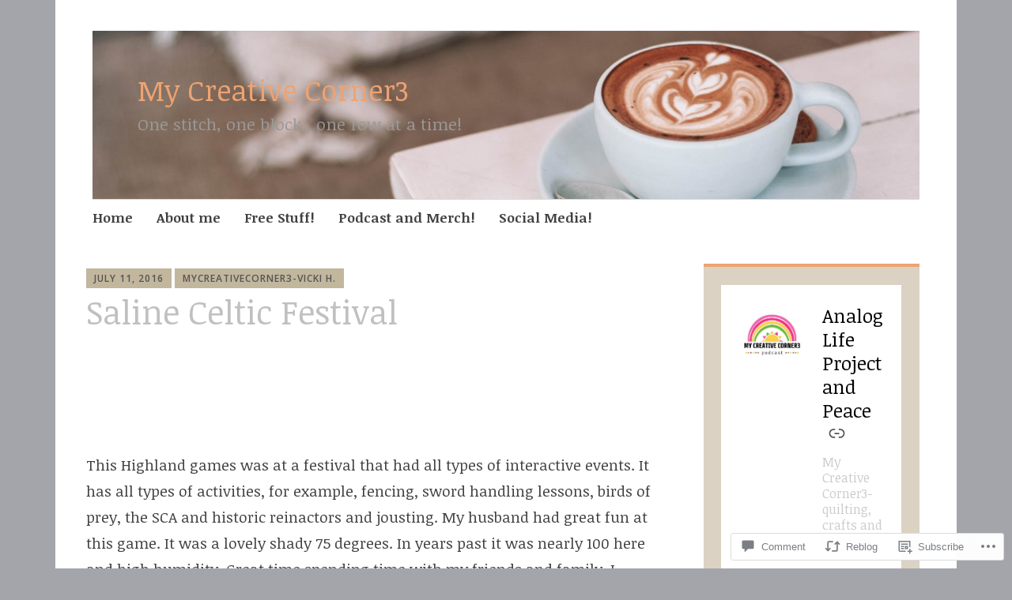

--- FILE ---
content_type: text/html; charset=UTF-8
request_url: https://mycreativecorner3.com/2016/07/11/saline-celtic-festival/
body_size: 36664
content:
<!DOCTYPE html>
<html lang="en">
	<head>
		<meta charset="UTF-8">
		<meta name="viewport" content="width=device-width, initial-scale=1">
		<link rel="profile" href="http://gmpg.org/xfn/11">
	<title>Saline Celtic Festival &#8211; My Creative Corner3 </title>
<script type="text/javascript">
  WebFontConfig = {"google":{"families":["Noticia+Text:r,i,b,bi:latin,latin-ext","Noticia+Text:r:latin,latin-ext"]},"api_url":"https:\/\/fonts-api.wp.com\/css"};
  (function() {
    var wf = document.createElement('script');
    wf.src = '/wp-content/plugins/custom-fonts/js/webfont.js';
    wf.type = 'text/javascript';
    wf.async = 'true';
    var s = document.getElementsByTagName('script')[0];
    s.parentNode.insertBefore(wf, s);
	})();
</script><style id="jetpack-custom-fonts-css">.wf-active #infinite-handle span, .wf-active .comment-reply-link, .wf-active .edit-link, .wf-active .entry-footer a[rel="category tag"], .wf-active .entry-footer a[rel="tag"], .wf-active .entry-meta{font-family:"Noticia Text",serif}.wf-active body, .wf-active button, .wf-active input, .wf-active select, .wf-active textarea{font-family:"Noticia Text",serif}.wf-active .button, .wf-active .button-primary, .wf-active .button-secondary, .wf-active button, .wf-active input[type="button"], .wf-active input[type="reset"], .wf-active input[type="submit"]{font-family:"Noticia Text",serif}.wf-active label{font-family:"Noticia Text",serif}.wf-active .main-navigation{font-family:"Noticia Text",serif}.wf-active .nav-next .meta-nav, .wf-active .nav-previous .meta-nav{font-family:"Noticia Text",serif}.wf-active .page-links{font-family:"Noticia Text",serif}.wf-active .comment-meta{font-family:"Noticia Text",serif}.wf-active h1{font-style:normal;font-weight:400}.wf-active #reply-title, .wf-active .comments-title, .wf-active .widget-title, .wf-active .widgettitle, .wf-active .widget-title label, .wf-active h1, .wf-active h2, .wf-active h3, .wf-active h4, .wf-active h5, .wf-active h6{font-family:"Noticia Text",serif;font-style:normal;font-weight:400}.wf-active h1{font-weight:400;font-style:normal}.wf-active #reply-title, .wf-active .comments-title, .wf-active .widget-title, .wf-active .widgettitle, .wf-active .widget-title label, .wf-active h2{font-weight:400;font-style:normal}.wf-active h3{font-weight:400;font-style:normal}.wf-active h4{font-weight:400;font-style:normal}.wf-active h5{font-weight:400;font-style:normal}.wf-active h6{font-weight:400;font-style:normal}.wf-active .site-title{font-family:"Noticia Text",serif;font-weight:400;font-style:normal}.wf-active .site-description{font-style:normal;font-weight:400}.wf-active .archive .entry-title, .wf-active .blog .entry-title, .wf-active .search .entry-title{font-family:"Noticia Text",serif;font-weight:400;font-style:normal}.wf-active .archive .apostrophe-2-featured .entry-title, .wf-active .blog .apostrophe-2-featured .entry-title, .wf-active .search .apostrophe-2-featured .entry-title{font-style:normal;font-weight:400}.wf-active .widget-title, .wf-active .widgettitle, .wf-active .widget-title label{font-style:normal;font-weight:400}.wf-active h1{font-style:normal;font-weight:400}</style>
<meta name='robots' content='max-image-preview:large' />
<meta name="p:domain_verify" content="40e3d4b9eb61aa08a48b3962563ec8d8" />

<!-- Async WordPress.com Remote Login -->
<script id="wpcom_remote_login_js">
var wpcom_remote_login_extra_auth = '';
function wpcom_remote_login_remove_dom_node_id( element_id ) {
	var dom_node = document.getElementById( element_id );
	if ( dom_node ) { dom_node.parentNode.removeChild( dom_node ); }
}
function wpcom_remote_login_remove_dom_node_classes( class_name ) {
	var dom_nodes = document.querySelectorAll( '.' + class_name );
	for ( var i = 0; i < dom_nodes.length; i++ ) {
		dom_nodes[ i ].parentNode.removeChild( dom_nodes[ i ] );
	}
}
function wpcom_remote_login_final_cleanup() {
	wpcom_remote_login_remove_dom_node_classes( "wpcom_remote_login_msg" );
	wpcom_remote_login_remove_dom_node_id( "wpcom_remote_login_key" );
	wpcom_remote_login_remove_dom_node_id( "wpcom_remote_login_validate" );
	wpcom_remote_login_remove_dom_node_id( "wpcom_remote_login_js" );
	wpcom_remote_login_remove_dom_node_id( "wpcom_request_access_iframe" );
	wpcom_remote_login_remove_dom_node_id( "wpcom_request_access_styles" );
}

// Watch for messages back from the remote login
window.addEventListener( "message", function( e ) {
	if ( e.origin === "https://r-login.wordpress.com" ) {
		var data = {};
		try {
			data = JSON.parse( e.data );
		} catch( e ) {
			wpcom_remote_login_final_cleanup();
			return;
		}

		if ( data.msg === 'LOGIN' ) {
			// Clean up the login check iframe
			wpcom_remote_login_remove_dom_node_id( "wpcom_remote_login_key" );

			var id_regex = new RegExp( /^[0-9]+$/ );
			var token_regex = new RegExp( /^.*|.*|.*$/ );
			if (
				token_regex.test( data.token )
				&& id_regex.test( data.wpcomid )
			) {
				// We have everything we need to ask for a login
				var script = document.createElement( "script" );
				script.setAttribute( "id", "wpcom_remote_login_validate" );
				script.src = '/remote-login.php?wpcom_remote_login=validate'
					+ '&wpcomid=' + data.wpcomid
					+ '&token=' + encodeURIComponent( data.token )
					+ '&host=' + window.location.protocol
					+ '//' + window.location.hostname
					+ '&postid=5615'
					+ '&is_singular=1';
				document.body.appendChild( script );
			}

			return;
		}

		// Safari ITP, not logged in, so redirect
		if ( data.msg === 'LOGIN-REDIRECT' ) {
			window.location = 'https://wordpress.com/log-in?redirect_to=' + window.location.href;
			return;
		}

		// Safari ITP, storage access failed, remove the request
		if ( data.msg === 'LOGIN-REMOVE' ) {
			var css_zap = 'html { -webkit-transition: margin-top 1s; transition: margin-top 1s; } /* 9001 */ html { margin-top: 0 !important; } * html body { margin-top: 0 !important; } @media screen and ( max-width: 782px ) { html { margin-top: 0 !important; } * html body { margin-top: 0 !important; } }';
			var style_zap = document.createElement( 'style' );
			style_zap.type = 'text/css';
			style_zap.appendChild( document.createTextNode( css_zap ) );
			document.body.appendChild( style_zap );

			var e = document.getElementById( 'wpcom_request_access_iframe' );
			e.parentNode.removeChild( e );

			document.cookie = 'wordpress_com_login_access=denied; path=/; max-age=31536000';

			return;
		}

		// Safari ITP
		if ( data.msg === 'REQUEST_ACCESS' ) {
			console.log( 'request access: safari' );

			// Check ITP iframe enable/disable knob
			if ( wpcom_remote_login_extra_auth !== 'safari_itp_iframe' ) {
				return;
			}

			// If we are in a "private window" there is no ITP.
			var private_window = false;
			try {
				var opendb = window.openDatabase( null, null, null, null );
			} catch( e ) {
				private_window = true;
			}

			if ( private_window ) {
				console.log( 'private window' );
				return;
			}

			var iframe = document.createElement( 'iframe' );
			iframe.id = 'wpcom_request_access_iframe';
			iframe.setAttribute( 'scrolling', 'no' );
			iframe.setAttribute( 'sandbox', 'allow-storage-access-by-user-activation allow-scripts allow-same-origin allow-top-navigation-by-user-activation' );
			iframe.src = 'https://r-login.wordpress.com/remote-login.php?wpcom_remote_login=request_access&origin=' + encodeURIComponent( data.origin ) + '&wpcomid=' + encodeURIComponent( data.wpcomid );

			var css = 'html { -webkit-transition: margin-top 1s; transition: margin-top 1s; } /* 9001 */ html { margin-top: 46px !important; } * html body { margin-top: 46px !important; } @media screen and ( max-width: 660px ) { html { margin-top: 71px !important; } * html body { margin-top: 71px !important; } #wpcom_request_access_iframe { display: block; height: 71px !important; } } #wpcom_request_access_iframe { border: 0px; height: 46px; position: fixed; top: 0; left: 0; width: 100%; min-width: 100%; z-index: 99999; background: #23282d; } ';

			var style = document.createElement( 'style' );
			style.type = 'text/css';
			style.id = 'wpcom_request_access_styles';
			style.appendChild( document.createTextNode( css ) );
			document.body.appendChild( style );

			document.body.appendChild( iframe );
		}

		if ( data.msg === 'DONE' ) {
			wpcom_remote_login_final_cleanup();
		}
	}
}, false );

// Inject the remote login iframe after the page has had a chance to load
// more critical resources
window.addEventListener( "DOMContentLoaded", function( e ) {
	var iframe = document.createElement( "iframe" );
	iframe.style.display = "none";
	iframe.setAttribute( "scrolling", "no" );
	iframe.setAttribute( "id", "wpcom_remote_login_key" );
	iframe.src = "https://r-login.wordpress.com/remote-login.php"
		+ "?wpcom_remote_login=key"
		+ "&origin=aHR0cHM6Ly9teWNyZWF0aXZlY29ybmVyMy5jb20%3D"
		+ "&wpcomid=43307482"
		+ "&time=" + Math.floor( Date.now() / 1000 );
	document.body.appendChild( iframe );
}, false );
</script>
<link rel='dns-prefetch' href='//s0.wp.com' />
<link rel='dns-prefetch' href='//widgets.wp.com' />
<link rel='dns-prefetch' href='//wordpress.com' />
<link rel='dns-prefetch' href='//fonts-api.wp.com' />
<link rel="alternate" type="application/rss+xml" title="My Creative Corner3  &raquo; Feed" href="https://mycreativecorner3.com/feed/" />
<link rel="alternate" type="application/rss+xml" title="My Creative Corner3  &raquo; Comments Feed" href="https://mycreativecorner3.com/comments/feed/" />
<link rel="alternate" type="application/rss+xml" title="My Creative Corner3  &raquo; Saline Celtic Festival Comments Feed" href="https://mycreativecorner3.com/2016/07/11/saline-celtic-festival/feed/" />
	<script type="text/javascript">
		/* <![CDATA[ */
		function addLoadEvent(func) {
			var oldonload = window.onload;
			if (typeof window.onload != 'function') {
				window.onload = func;
			} else {
				window.onload = function () {
					oldonload();
					func();
				}
			}
		}
		/* ]]> */
	</script>
	<link crossorigin='anonymous' rel='stylesheet' id='all-css-0-1' href='/wp-content/mu-plugins/likes/jetpack-likes.css?m=1743883414i&cssminify=yes' type='text/css' media='all' />
<style id='wp-emoji-styles-inline-css'>

	img.wp-smiley, img.emoji {
		display: inline !important;
		border: none !important;
		box-shadow: none !important;
		height: 1em !important;
		width: 1em !important;
		margin: 0 0.07em !important;
		vertical-align: -0.1em !important;
		background: none !important;
		padding: 0 !important;
	}
/*# sourceURL=wp-emoji-styles-inline-css */
</style>
<link crossorigin='anonymous' rel='stylesheet' id='all-css-2-1' href='/wp-content/plugins/gutenberg-core/v22.4.0/build/styles/block-library/style.min.css?m=1768935615i&cssminify=yes' type='text/css' media='all' />
<style id='wp-block-library-inline-css'>
.has-text-align-justify {
	text-align:justify;
}
.has-text-align-justify{text-align:justify;}

/*# sourceURL=wp-block-library-inline-css */
</style><link crossorigin='anonymous' rel='stylesheet' id='all-css-0-2' href='/_static/??-eJyFjtEKwjAMRX/ILig454P4KdKlYdQlbVlax/7eog4GIj7eezjJhTkZjCFTyCDFJC6DDwp3ysniaGo1J4zyASAxhhXeHhRcnMCWHMXm7PFLA50Q+uLZwftMzxFHrR8dGc0L06++QdVdhcYH5OKoTlIQct4Sk7zWbkJiu9BkmAaLSyM+/Ncr2+ZVusplf2q77nDs2vP9CV6ya3Y=&cssminify=yes' type='text/css' media='all' />
<style id='wp-block-media-text-inline-css'>
.wp-block-media-text{box-sizing:border-box;direction:ltr;display:grid;grid-template-columns:50% 1fr;grid-template-rows:auto}.wp-block-media-text.has-media-on-the-right{grid-template-columns:1fr 50%}.wp-block-media-text.is-vertically-aligned-top>.wp-block-media-text__content,.wp-block-media-text.is-vertically-aligned-top>.wp-block-media-text__media{align-self:start}.wp-block-media-text.is-vertically-aligned-center>.wp-block-media-text__content,.wp-block-media-text.is-vertically-aligned-center>.wp-block-media-text__media,.wp-block-media-text>.wp-block-media-text__content,.wp-block-media-text>.wp-block-media-text__media{align-self:center}.wp-block-media-text.is-vertically-aligned-bottom>.wp-block-media-text__content,.wp-block-media-text.is-vertically-aligned-bottom>.wp-block-media-text__media{align-self:end}.wp-block-media-text>.wp-block-media-text__media{grid-column:1;grid-row:1;margin:0}.wp-block-media-text>.wp-block-media-text__content{direction:ltr;grid-column:2;grid-row:1;padding:0 8%;word-break:break-word}.wp-block-media-text.has-media-on-the-right>.wp-block-media-text__media{grid-column:2;grid-row:1}.wp-block-media-text.has-media-on-the-right>.wp-block-media-text__content{grid-column:1;grid-row:1}.wp-block-media-text__media a{display:block}.wp-block-media-text__media img,.wp-block-media-text__media video{height:auto;max-width:unset;vertical-align:middle;width:100%}.wp-block-media-text.is-image-fill>.wp-block-media-text__media{background-size:cover;height:100%;min-height:250px}.wp-block-media-text.is-image-fill>.wp-block-media-text__media>a{display:block;height:100%}.wp-block-media-text.is-image-fill>.wp-block-media-text__media img{clip:rect(0,0,0,0);border:0;height:1px;margin:-1px;overflow:hidden;padding:0;position:absolute;width:1px}.wp-block-media-text.is-image-fill-element>.wp-block-media-text__media{height:100%;min-height:250px}.wp-block-media-text.is-image-fill-element>.wp-block-media-text__media>a{display:block;height:100%}.wp-block-media-text.is-image-fill-element>.wp-block-media-text__media img{height:100%;object-fit:cover;width:100%}@media (max-width:600px){.wp-block-media-text.is-stacked-on-mobile{grid-template-columns:100%!important}.wp-block-media-text.is-stacked-on-mobile>.wp-block-media-text__media{grid-column:1;grid-row:1}.wp-block-media-text.is-stacked-on-mobile>.wp-block-media-text__content{grid-column:1;grid-row:2}}
/*# sourceURL=https://s0.wp.com/wp-content/plugins/gutenberg-core/v22.4.0/build/styles/block-library/media-text/style.min.css */
</style>
<style id='wp-block-paragraph-inline-css'>
.is-small-text{font-size:.875em}.is-regular-text{font-size:1em}.is-large-text{font-size:2.25em}.is-larger-text{font-size:3em}.has-drop-cap:not(:focus):first-letter{float:left;font-size:8.4em;font-style:normal;font-weight:100;line-height:.68;margin:.05em .1em 0 0;text-transform:uppercase}body.rtl .has-drop-cap:not(:focus):first-letter{float:none;margin-left:.1em}p.has-drop-cap.has-background{overflow:hidden}:root :where(p.has-background){padding:1.25em 2.375em}:where(p.has-text-color:not(.has-link-color)) a{color:inherit}p.has-text-align-left[style*="writing-mode:vertical-lr"],p.has-text-align-right[style*="writing-mode:vertical-rl"]{rotate:180deg}
/*# sourceURL=https://s0.wp.com/wp-content/plugins/gutenberg-core/v22.4.0/build/styles/block-library/paragraph/style.min.css */
</style>
<style id='global-styles-inline-css'>
:root{--wp--preset--aspect-ratio--square: 1;--wp--preset--aspect-ratio--4-3: 4/3;--wp--preset--aspect-ratio--3-4: 3/4;--wp--preset--aspect-ratio--3-2: 3/2;--wp--preset--aspect-ratio--2-3: 2/3;--wp--preset--aspect-ratio--16-9: 16/9;--wp--preset--aspect-ratio--9-16: 9/16;--wp--preset--color--black: #404040;--wp--preset--color--cyan-bluish-gray: #abb8c3;--wp--preset--color--white: #ffffff;--wp--preset--color--pale-pink: #f78da7;--wp--preset--color--vivid-red: #cf2e2e;--wp--preset--color--luminous-vivid-orange: #ff6900;--wp--preset--color--luminous-vivid-amber: #fcb900;--wp--preset--color--light-green-cyan: #7bdcb5;--wp--preset--color--vivid-green-cyan: #00d084;--wp--preset--color--pale-cyan-blue: #8ed1fc;--wp--preset--color--vivid-cyan-blue: #0693e3;--wp--preset--color--vivid-purple: #9b51e0;--wp--preset--color--dark-gray: #686868;--wp--preset--color--medium-gray: #999999;--wp--preset--color--light-gray: #d9d9d9;--wp--preset--color--blue: #159ae7;--wp--preset--color--dark-blue: #362e77;--wp--preset--gradient--vivid-cyan-blue-to-vivid-purple: linear-gradient(135deg,rgb(6,147,227) 0%,rgb(155,81,224) 100%);--wp--preset--gradient--light-green-cyan-to-vivid-green-cyan: linear-gradient(135deg,rgb(122,220,180) 0%,rgb(0,208,130) 100%);--wp--preset--gradient--luminous-vivid-amber-to-luminous-vivid-orange: linear-gradient(135deg,rgb(252,185,0) 0%,rgb(255,105,0) 100%);--wp--preset--gradient--luminous-vivid-orange-to-vivid-red: linear-gradient(135deg,rgb(255,105,0) 0%,rgb(207,46,46) 100%);--wp--preset--gradient--very-light-gray-to-cyan-bluish-gray: linear-gradient(135deg,rgb(238,238,238) 0%,rgb(169,184,195) 100%);--wp--preset--gradient--cool-to-warm-spectrum: linear-gradient(135deg,rgb(74,234,220) 0%,rgb(151,120,209) 20%,rgb(207,42,186) 40%,rgb(238,44,130) 60%,rgb(251,105,98) 80%,rgb(254,248,76) 100%);--wp--preset--gradient--blush-light-purple: linear-gradient(135deg,rgb(255,206,236) 0%,rgb(152,150,240) 100%);--wp--preset--gradient--blush-bordeaux: linear-gradient(135deg,rgb(254,205,165) 0%,rgb(254,45,45) 50%,rgb(107,0,62) 100%);--wp--preset--gradient--luminous-dusk: linear-gradient(135deg,rgb(255,203,112) 0%,rgb(199,81,192) 50%,rgb(65,88,208) 100%);--wp--preset--gradient--pale-ocean: linear-gradient(135deg,rgb(255,245,203) 0%,rgb(182,227,212) 50%,rgb(51,167,181) 100%);--wp--preset--gradient--electric-grass: linear-gradient(135deg,rgb(202,248,128) 0%,rgb(113,206,126) 100%);--wp--preset--gradient--midnight: linear-gradient(135deg,rgb(2,3,129) 0%,rgb(40,116,252) 100%);--wp--preset--font-size--small: 13px;--wp--preset--font-size--medium: 20px;--wp--preset--font-size--large: 36px;--wp--preset--font-size--x-large: 42px;--wp--preset--font-family--albert-sans: 'Albert Sans', sans-serif;--wp--preset--font-family--alegreya: Alegreya, serif;--wp--preset--font-family--arvo: Arvo, serif;--wp--preset--font-family--bodoni-moda: 'Bodoni Moda', serif;--wp--preset--font-family--bricolage-grotesque: 'Bricolage Grotesque', sans-serif;--wp--preset--font-family--cabin: Cabin, sans-serif;--wp--preset--font-family--chivo: Chivo, sans-serif;--wp--preset--font-family--commissioner: Commissioner, sans-serif;--wp--preset--font-family--cormorant: Cormorant, serif;--wp--preset--font-family--courier-prime: 'Courier Prime', monospace;--wp--preset--font-family--crimson-pro: 'Crimson Pro', serif;--wp--preset--font-family--dm-mono: 'DM Mono', monospace;--wp--preset--font-family--dm-sans: 'DM Sans', sans-serif;--wp--preset--font-family--dm-serif-display: 'DM Serif Display', serif;--wp--preset--font-family--domine: Domine, serif;--wp--preset--font-family--eb-garamond: 'EB Garamond', serif;--wp--preset--font-family--epilogue: Epilogue, sans-serif;--wp--preset--font-family--fahkwang: Fahkwang, sans-serif;--wp--preset--font-family--figtree: Figtree, sans-serif;--wp--preset--font-family--fira-sans: 'Fira Sans', sans-serif;--wp--preset--font-family--fjalla-one: 'Fjalla One', sans-serif;--wp--preset--font-family--fraunces: Fraunces, serif;--wp--preset--font-family--gabarito: Gabarito, system-ui;--wp--preset--font-family--ibm-plex-mono: 'IBM Plex Mono', monospace;--wp--preset--font-family--ibm-plex-sans: 'IBM Plex Sans', sans-serif;--wp--preset--font-family--ibarra-real-nova: 'Ibarra Real Nova', serif;--wp--preset--font-family--instrument-serif: 'Instrument Serif', serif;--wp--preset--font-family--inter: Inter, sans-serif;--wp--preset--font-family--josefin-sans: 'Josefin Sans', sans-serif;--wp--preset--font-family--jost: Jost, sans-serif;--wp--preset--font-family--libre-baskerville: 'Libre Baskerville', serif;--wp--preset--font-family--libre-franklin: 'Libre Franklin', sans-serif;--wp--preset--font-family--literata: Literata, serif;--wp--preset--font-family--lora: Lora, serif;--wp--preset--font-family--merriweather: Merriweather, serif;--wp--preset--font-family--montserrat: Montserrat, sans-serif;--wp--preset--font-family--newsreader: Newsreader, serif;--wp--preset--font-family--noto-sans-mono: 'Noto Sans Mono', sans-serif;--wp--preset--font-family--nunito: Nunito, sans-serif;--wp--preset--font-family--open-sans: 'Open Sans', sans-serif;--wp--preset--font-family--overpass: Overpass, sans-serif;--wp--preset--font-family--pt-serif: 'PT Serif', serif;--wp--preset--font-family--petrona: Petrona, serif;--wp--preset--font-family--piazzolla: Piazzolla, serif;--wp--preset--font-family--playfair-display: 'Playfair Display', serif;--wp--preset--font-family--plus-jakarta-sans: 'Plus Jakarta Sans', sans-serif;--wp--preset--font-family--poppins: Poppins, sans-serif;--wp--preset--font-family--raleway: Raleway, sans-serif;--wp--preset--font-family--roboto: Roboto, sans-serif;--wp--preset--font-family--roboto-slab: 'Roboto Slab', serif;--wp--preset--font-family--rubik: Rubik, sans-serif;--wp--preset--font-family--rufina: Rufina, serif;--wp--preset--font-family--sora: Sora, sans-serif;--wp--preset--font-family--source-sans-3: 'Source Sans 3', sans-serif;--wp--preset--font-family--source-serif-4: 'Source Serif 4', serif;--wp--preset--font-family--space-mono: 'Space Mono', monospace;--wp--preset--font-family--syne: Syne, sans-serif;--wp--preset--font-family--texturina: Texturina, serif;--wp--preset--font-family--urbanist: Urbanist, sans-serif;--wp--preset--font-family--work-sans: 'Work Sans', sans-serif;--wp--preset--spacing--20: 0.44rem;--wp--preset--spacing--30: 0.67rem;--wp--preset--spacing--40: 1rem;--wp--preset--spacing--50: 1.5rem;--wp--preset--spacing--60: 2.25rem;--wp--preset--spacing--70: 3.38rem;--wp--preset--spacing--80: 5.06rem;--wp--preset--shadow--natural: 6px 6px 9px rgba(0, 0, 0, 0.2);--wp--preset--shadow--deep: 12px 12px 50px rgba(0, 0, 0, 0.4);--wp--preset--shadow--sharp: 6px 6px 0px rgba(0, 0, 0, 0.2);--wp--preset--shadow--outlined: 6px 6px 0px -3px rgb(255, 255, 255), 6px 6px rgb(0, 0, 0);--wp--preset--shadow--crisp: 6px 6px 0px rgb(0, 0, 0);}:where(body) { margin: 0; }:where(.is-layout-flex){gap: 0.5em;}:where(.is-layout-grid){gap: 0.5em;}body .is-layout-flex{display: flex;}.is-layout-flex{flex-wrap: wrap;align-items: center;}.is-layout-flex > :is(*, div){margin: 0;}body .is-layout-grid{display: grid;}.is-layout-grid > :is(*, div){margin: 0;}body{padding-top: 0px;padding-right: 0px;padding-bottom: 0px;padding-left: 0px;}:root :where(.wp-element-button, .wp-block-button__link){background-color: #32373c;border-width: 0;color: #fff;font-family: inherit;font-size: inherit;font-style: inherit;font-weight: inherit;letter-spacing: inherit;line-height: inherit;padding-top: calc(0.667em + 2px);padding-right: calc(1.333em + 2px);padding-bottom: calc(0.667em + 2px);padding-left: calc(1.333em + 2px);text-decoration: none;text-transform: inherit;}.has-black-color{color: var(--wp--preset--color--black) !important;}.has-cyan-bluish-gray-color{color: var(--wp--preset--color--cyan-bluish-gray) !important;}.has-white-color{color: var(--wp--preset--color--white) !important;}.has-pale-pink-color{color: var(--wp--preset--color--pale-pink) !important;}.has-vivid-red-color{color: var(--wp--preset--color--vivid-red) !important;}.has-luminous-vivid-orange-color{color: var(--wp--preset--color--luminous-vivid-orange) !important;}.has-luminous-vivid-amber-color{color: var(--wp--preset--color--luminous-vivid-amber) !important;}.has-light-green-cyan-color{color: var(--wp--preset--color--light-green-cyan) !important;}.has-vivid-green-cyan-color{color: var(--wp--preset--color--vivid-green-cyan) !important;}.has-pale-cyan-blue-color{color: var(--wp--preset--color--pale-cyan-blue) !important;}.has-vivid-cyan-blue-color{color: var(--wp--preset--color--vivid-cyan-blue) !important;}.has-vivid-purple-color{color: var(--wp--preset--color--vivid-purple) !important;}.has-dark-gray-color{color: var(--wp--preset--color--dark-gray) !important;}.has-medium-gray-color{color: var(--wp--preset--color--medium-gray) !important;}.has-light-gray-color{color: var(--wp--preset--color--light-gray) !important;}.has-blue-color{color: var(--wp--preset--color--blue) !important;}.has-dark-blue-color{color: var(--wp--preset--color--dark-blue) !important;}.has-black-background-color{background-color: var(--wp--preset--color--black) !important;}.has-cyan-bluish-gray-background-color{background-color: var(--wp--preset--color--cyan-bluish-gray) !important;}.has-white-background-color{background-color: var(--wp--preset--color--white) !important;}.has-pale-pink-background-color{background-color: var(--wp--preset--color--pale-pink) !important;}.has-vivid-red-background-color{background-color: var(--wp--preset--color--vivid-red) !important;}.has-luminous-vivid-orange-background-color{background-color: var(--wp--preset--color--luminous-vivid-orange) !important;}.has-luminous-vivid-amber-background-color{background-color: var(--wp--preset--color--luminous-vivid-amber) !important;}.has-light-green-cyan-background-color{background-color: var(--wp--preset--color--light-green-cyan) !important;}.has-vivid-green-cyan-background-color{background-color: var(--wp--preset--color--vivid-green-cyan) !important;}.has-pale-cyan-blue-background-color{background-color: var(--wp--preset--color--pale-cyan-blue) !important;}.has-vivid-cyan-blue-background-color{background-color: var(--wp--preset--color--vivid-cyan-blue) !important;}.has-vivid-purple-background-color{background-color: var(--wp--preset--color--vivid-purple) !important;}.has-dark-gray-background-color{background-color: var(--wp--preset--color--dark-gray) !important;}.has-medium-gray-background-color{background-color: var(--wp--preset--color--medium-gray) !important;}.has-light-gray-background-color{background-color: var(--wp--preset--color--light-gray) !important;}.has-blue-background-color{background-color: var(--wp--preset--color--blue) !important;}.has-dark-blue-background-color{background-color: var(--wp--preset--color--dark-blue) !important;}.has-black-border-color{border-color: var(--wp--preset--color--black) !important;}.has-cyan-bluish-gray-border-color{border-color: var(--wp--preset--color--cyan-bluish-gray) !important;}.has-white-border-color{border-color: var(--wp--preset--color--white) !important;}.has-pale-pink-border-color{border-color: var(--wp--preset--color--pale-pink) !important;}.has-vivid-red-border-color{border-color: var(--wp--preset--color--vivid-red) !important;}.has-luminous-vivid-orange-border-color{border-color: var(--wp--preset--color--luminous-vivid-orange) !important;}.has-luminous-vivid-amber-border-color{border-color: var(--wp--preset--color--luminous-vivid-amber) !important;}.has-light-green-cyan-border-color{border-color: var(--wp--preset--color--light-green-cyan) !important;}.has-vivid-green-cyan-border-color{border-color: var(--wp--preset--color--vivid-green-cyan) !important;}.has-pale-cyan-blue-border-color{border-color: var(--wp--preset--color--pale-cyan-blue) !important;}.has-vivid-cyan-blue-border-color{border-color: var(--wp--preset--color--vivid-cyan-blue) !important;}.has-vivid-purple-border-color{border-color: var(--wp--preset--color--vivid-purple) !important;}.has-dark-gray-border-color{border-color: var(--wp--preset--color--dark-gray) !important;}.has-medium-gray-border-color{border-color: var(--wp--preset--color--medium-gray) !important;}.has-light-gray-border-color{border-color: var(--wp--preset--color--light-gray) !important;}.has-blue-border-color{border-color: var(--wp--preset--color--blue) !important;}.has-dark-blue-border-color{border-color: var(--wp--preset--color--dark-blue) !important;}.has-vivid-cyan-blue-to-vivid-purple-gradient-background{background: var(--wp--preset--gradient--vivid-cyan-blue-to-vivid-purple) !important;}.has-light-green-cyan-to-vivid-green-cyan-gradient-background{background: var(--wp--preset--gradient--light-green-cyan-to-vivid-green-cyan) !important;}.has-luminous-vivid-amber-to-luminous-vivid-orange-gradient-background{background: var(--wp--preset--gradient--luminous-vivid-amber-to-luminous-vivid-orange) !important;}.has-luminous-vivid-orange-to-vivid-red-gradient-background{background: var(--wp--preset--gradient--luminous-vivid-orange-to-vivid-red) !important;}.has-very-light-gray-to-cyan-bluish-gray-gradient-background{background: var(--wp--preset--gradient--very-light-gray-to-cyan-bluish-gray) !important;}.has-cool-to-warm-spectrum-gradient-background{background: var(--wp--preset--gradient--cool-to-warm-spectrum) !important;}.has-blush-light-purple-gradient-background{background: var(--wp--preset--gradient--blush-light-purple) !important;}.has-blush-bordeaux-gradient-background{background: var(--wp--preset--gradient--blush-bordeaux) !important;}.has-luminous-dusk-gradient-background{background: var(--wp--preset--gradient--luminous-dusk) !important;}.has-pale-ocean-gradient-background{background: var(--wp--preset--gradient--pale-ocean) !important;}.has-electric-grass-gradient-background{background: var(--wp--preset--gradient--electric-grass) !important;}.has-midnight-gradient-background{background: var(--wp--preset--gradient--midnight) !important;}.has-small-font-size{font-size: var(--wp--preset--font-size--small) !important;}.has-medium-font-size{font-size: var(--wp--preset--font-size--medium) !important;}.has-large-font-size{font-size: var(--wp--preset--font-size--large) !important;}.has-x-large-font-size{font-size: var(--wp--preset--font-size--x-large) !important;}.has-albert-sans-font-family{font-family: var(--wp--preset--font-family--albert-sans) !important;}.has-alegreya-font-family{font-family: var(--wp--preset--font-family--alegreya) !important;}.has-arvo-font-family{font-family: var(--wp--preset--font-family--arvo) !important;}.has-bodoni-moda-font-family{font-family: var(--wp--preset--font-family--bodoni-moda) !important;}.has-bricolage-grotesque-font-family{font-family: var(--wp--preset--font-family--bricolage-grotesque) !important;}.has-cabin-font-family{font-family: var(--wp--preset--font-family--cabin) !important;}.has-chivo-font-family{font-family: var(--wp--preset--font-family--chivo) !important;}.has-commissioner-font-family{font-family: var(--wp--preset--font-family--commissioner) !important;}.has-cormorant-font-family{font-family: var(--wp--preset--font-family--cormorant) !important;}.has-courier-prime-font-family{font-family: var(--wp--preset--font-family--courier-prime) !important;}.has-crimson-pro-font-family{font-family: var(--wp--preset--font-family--crimson-pro) !important;}.has-dm-mono-font-family{font-family: var(--wp--preset--font-family--dm-mono) !important;}.has-dm-sans-font-family{font-family: var(--wp--preset--font-family--dm-sans) !important;}.has-dm-serif-display-font-family{font-family: var(--wp--preset--font-family--dm-serif-display) !important;}.has-domine-font-family{font-family: var(--wp--preset--font-family--domine) !important;}.has-eb-garamond-font-family{font-family: var(--wp--preset--font-family--eb-garamond) !important;}.has-epilogue-font-family{font-family: var(--wp--preset--font-family--epilogue) !important;}.has-fahkwang-font-family{font-family: var(--wp--preset--font-family--fahkwang) !important;}.has-figtree-font-family{font-family: var(--wp--preset--font-family--figtree) !important;}.has-fira-sans-font-family{font-family: var(--wp--preset--font-family--fira-sans) !important;}.has-fjalla-one-font-family{font-family: var(--wp--preset--font-family--fjalla-one) !important;}.has-fraunces-font-family{font-family: var(--wp--preset--font-family--fraunces) !important;}.has-gabarito-font-family{font-family: var(--wp--preset--font-family--gabarito) !important;}.has-ibm-plex-mono-font-family{font-family: var(--wp--preset--font-family--ibm-plex-mono) !important;}.has-ibm-plex-sans-font-family{font-family: var(--wp--preset--font-family--ibm-plex-sans) !important;}.has-ibarra-real-nova-font-family{font-family: var(--wp--preset--font-family--ibarra-real-nova) !important;}.has-instrument-serif-font-family{font-family: var(--wp--preset--font-family--instrument-serif) !important;}.has-inter-font-family{font-family: var(--wp--preset--font-family--inter) !important;}.has-josefin-sans-font-family{font-family: var(--wp--preset--font-family--josefin-sans) !important;}.has-jost-font-family{font-family: var(--wp--preset--font-family--jost) !important;}.has-libre-baskerville-font-family{font-family: var(--wp--preset--font-family--libre-baskerville) !important;}.has-libre-franklin-font-family{font-family: var(--wp--preset--font-family--libre-franklin) !important;}.has-literata-font-family{font-family: var(--wp--preset--font-family--literata) !important;}.has-lora-font-family{font-family: var(--wp--preset--font-family--lora) !important;}.has-merriweather-font-family{font-family: var(--wp--preset--font-family--merriweather) !important;}.has-montserrat-font-family{font-family: var(--wp--preset--font-family--montserrat) !important;}.has-newsreader-font-family{font-family: var(--wp--preset--font-family--newsreader) !important;}.has-noto-sans-mono-font-family{font-family: var(--wp--preset--font-family--noto-sans-mono) !important;}.has-nunito-font-family{font-family: var(--wp--preset--font-family--nunito) !important;}.has-open-sans-font-family{font-family: var(--wp--preset--font-family--open-sans) !important;}.has-overpass-font-family{font-family: var(--wp--preset--font-family--overpass) !important;}.has-pt-serif-font-family{font-family: var(--wp--preset--font-family--pt-serif) !important;}.has-petrona-font-family{font-family: var(--wp--preset--font-family--petrona) !important;}.has-piazzolla-font-family{font-family: var(--wp--preset--font-family--piazzolla) !important;}.has-playfair-display-font-family{font-family: var(--wp--preset--font-family--playfair-display) !important;}.has-plus-jakarta-sans-font-family{font-family: var(--wp--preset--font-family--plus-jakarta-sans) !important;}.has-poppins-font-family{font-family: var(--wp--preset--font-family--poppins) !important;}.has-raleway-font-family{font-family: var(--wp--preset--font-family--raleway) !important;}.has-roboto-font-family{font-family: var(--wp--preset--font-family--roboto) !important;}.has-roboto-slab-font-family{font-family: var(--wp--preset--font-family--roboto-slab) !important;}.has-rubik-font-family{font-family: var(--wp--preset--font-family--rubik) !important;}.has-rufina-font-family{font-family: var(--wp--preset--font-family--rufina) !important;}.has-sora-font-family{font-family: var(--wp--preset--font-family--sora) !important;}.has-source-sans-3-font-family{font-family: var(--wp--preset--font-family--source-sans-3) !important;}.has-source-serif-4-font-family{font-family: var(--wp--preset--font-family--source-serif-4) !important;}.has-space-mono-font-family{font-family: var(--wp--preset--font-family--space-mono) !important;}.has-syne-font-family{font-family: var(--wp--preset--font-family--syne) !important;}.has-texturina-font-family{font-family: var(--wp--preset--font-family--texturina) !important;}.has-urbanist-font-family{font-family: var(--wp--preset--font-family--urbanist) !important;}.has-work-sans-font-family{font-family: var(--wp--preset--font-family--work-sans) !important;}
/*# sourceURL=global-styles-inline-css */
</style>

<style id='classic-theme-styles-inline-css'>
.wp-block-button__link{background-color:#32373c;border-radius:9999px;box-shadow:none;color:#fff;font-size:1.125em;padding:calc(.667em + 2px) calc(1.333em + 2px);text-decoration:none}.wp-block-file__button{background:#32373c;color:#fff}.wp-block-accordion-heading{margin:0}.wp-block-accordion-heading__toggle{background-color:inherit!important;color:inherit!important}.wp-block-accordion-heading__toggle:not(:focus-visible){outline:none}.wp-block-accordion-heading__toggle:focus,.wp-block-accordion-heading__toggle:hover{background-color:inherit!important;border:none;box-shadow:none;color:inherit;padding:var(--wp--preset--spacing--20,1em) 0;text-decoration:none}.wp-block-accordion-heading__toggle:focus-visible{outline:auto;outline-offset:0}
/*# sourceURL=/wp-content/plugins/gutenberg-core/v22.4.0/build/styles/block-library/classic.min.css */
</style>
<link crossorigin='anonymous' rel='stylesheet' id='all-css-4-1' href='/_static/??-eJx9j9sOwjAIhl/[base64]&cssminify=yes' type='text/css' media='all' />
<link rel='stylesheet' id='verbum-gutenberg-css-css' href='https://widgets.wp.com/verbum-block-editor/block-editor.css?ver=1738686361' media='all' />
<link crossorigin='anonymous' rel='stylesheet' id='all-css-6-1' href='/_static/??-eJyNjlELwjAMhP+QNWxO5ov4U2QrYevaJmFNGf57qxMZ6oNvd5fcx8EixjIpkkLMRkIeHCWwHGOJTHAei0sfyb4kO3BArK6001ushw1TR4yFILmHTjjpzDKiqZ/IPrD1/1eS3gJ+fW9GT6jSWf/yEJkJro4sDEg4r0N/ygf0Es9VezzUp6atmukOpZhoAQ==&cssminify=yes' type='text/css' media='all' />
<link rel='stylesheet' id='apostrophe-2-fonts-css' href='https://fonts-api.wp.com/css?family=PT+Serif%3A400%2C400italic%2C700%2C700italic%7COpen+Sans%3A300%2C300italic%2C400%2C400italic%2C600%2C600italic%2C700%2C700italic%2C800%2C800italic&#038;subset=latin%2Clatin-ext%2Ccyrillic' media='all' />
<link crossorigin='anonymous' rel='stylesheet' id='all-css-8-1' href='/wp-content/themes/pub/apostrophe-2/inc/style-wpcom.css?m=1519347889i&cssminify=yes' type='text/css' media='all' />
<style id='jetpack_facebook_likebox-inline-css'>
.widget_facebook_likebox {
	overflow: hidden;
}

/*# sourceURL=/wp-content/mu-plugins/jetpack-plugin/moon/modules/widgets/facebook-likebox/style.css */
</style>
<link crossorigin='anonymous' rel='stylesheet' id='all-css-10-1' href='/_static/??-eJzTLy/QTc7PK0nNK9HPLdUtyClNz8wr1i9KTcrJTwcy0/WTi5G5ekCujj52Temp+bo5+cmJJZn5eSgc3bScxMwikFb7XFtDE1NLExMLc0OTLACohS2q&cssminify=yes' type='text/css' media='all' />
<link crossorigin='anonymous' rel='stylesheet' id='print-css-11-1' href='/wp-content/mu-plugins/global-print/global-print.css?m=1465851035i&cssminify=yes' type='text/css' media='print' />
<style id='jetpack-global-styles-frontend-style-inline-css'>
:root { --font-headings: unset; --font-base: unset; --font-headings-default: -apple-system,BlinkMacSystemFont,"Segoe UI",Roboto,Oxygen-Sans,Ubuntu,Cantarell,"Helvetica Neue",sans-serif; --font-base-default: -apple-system,BlinkMacSystemFont,"Segoe UI",Roboto,Oxygen-Sans,Ubuntu,Cantarell,"Helvetica Neue",sans-serif;}
/*# sourceURL=jetpack-global-styles-frontend-style-inline-css */
</style>
<link crossorigin='anonymous' rel='stylesheet' id='all-css-14-1' href='/_static/??-eJyNjcEKwjAQRH/IuFRT6kX8FNkmS5K6yQY3Qfx7bfEiXrwM82B4A49qnJRGpUHupnIPqSgs1Cq624chi6zhO5OCRryTR++fW00l7J3qDv43XVNxoOISsmEJol/wY2uR8vs3WggsM/I6uOTzMI3Hw8lOg11eUT1JKA==&cssminify=yes' type='text/css' media='all' />
<script type="text/javascript" id="wpcom-actionbar-placeholder-js-extra">
/* <![CDATA[ */
var actionbardata = {"siteID":"43307482","postID":"5615","siteURL":"https://mycreativecorner3.com","xhrURL":"https://mycreativecorner3.com/wp-admin/admin-ajax.php","nonce":"da64b6e1d0","isLoggedIn":"","statusMessage":"","subsEmailDefault":"instantly","proxyScriptUrl":"https://s0.wp.com/wp-content/js/wpcom-proxy-request.js?m=1513050504i&amp;ver=20211021","shortlink":"https://wp.me/p2VIfM-1sz","i18n":{"followedText":"New posts from this site will now appear in your \u003Ca href=\"https://wordpress.com/reader\"\u003EReader\u003C/a\u003E","foldBar":"Collapse this bar","unfoldBar":"Expand this bar","shortLinkCopied":"Shortlink copied to clipboard."}};
//# sourceURL=wpcom-actionbar-placeholder-js-extra
/* ]]> */
</script>
<script type="text/javascript" id="jetpack-mu-wpcom-settings-js-before">
/* <![CDATA[ */
var JETPACK_MU_WPCOM_SETTINGS = {"assetsUrl":"https://s0.wp.com/wp-content/mu-plugins/jetpack-mu-wpcom-plugin/moon/jetpack_vendor/automattic/jetpack-mu-wpcom/src/build/"};
//# sourceURL=jetpack-mu-wpcom-settings-js-before
/* ]]> */
</script>
<script crossorigin='anonymous' type='text/javascript'  src='/_static/??-eJzTLy/QTc7PK0nNK9HPKtYvyinRLSjKr6jUyyrW0QfKZeYl55SmpBaDJLMKS1OLKqGUXm5mHkFFurmZ6UWJJalQxfa5tobmRgamxgZmFpZZACbyLJI='></script>
<script type="text/javascript" id="rlt-proxy-js-after">
/* <![CDATA[ */
	rltInitialize( {"token":null,"iframeOrigins":["https:\/\/widgets.wp.com"]} );
//# sourceURL=rlt-proxy-js-after
/* ]]> */
</script>
<link rel="EditURI" type="application/rsd+xml" title="RSD" href="https://mycreativecorner3.wordpress.com/xmlrpc.php?rsd" />
<meta name="generator" content="WordPress.com" />
<link rel="canonical" href="https://mycreativecorner3.com/2016/07/11/saline-celtic-festival/" />
<link rel='shortlink' href='https://wp.me/p2VIfM-1sz' />
<link rel="alternate" type="application/json+oembed" href="https://public-api.wordpress.com/oembed/?format=json&amp;url=https%3A%2F%2Fmycreativecorner3.com%2F2016%2F07%2F11%2Fsaline-celtic-festival%2F&amp;for=wpcom-auto-discovery" /><link rel="alternate" type="application/xml+oembed" href="https://public-api.wordpress.com/oembed/?format=xml&amp;url=https%3A%2F%2Fmycreativecorner3.com%2F2016%2F07%2F11%2Fsaline-celtic-festival%2F&amp;for=wpcom-auto-discovery" />
<!-- Jetpack Open Graph Tags -->
<meta property="og:type" content="article" />
<meta property="og:title" content="Saline Celtic Festival" />
<meta property="og:url" content="https://mycreativecorner3.com/2016/07/11/saline-celtic-festival/" />
<meta property="og:description" content="&nbsp; &nbsp; This Highland games was at a festival that had all types of interactive events. It has all types of activities, for example, fencing, sword handling lessons, birds of prey, the SCA an…" />
<meta property="article:published_time" content="2016-07-11T00:44:54+00:00" />
<meta property="article:modified_time" content="2016-07-11T00:49:53+00:00" />
<meta property="og:site_name" content="My Creative Corner3 " />
<meta property="og:image" content="https://mycreativecorner3.com/wp-content/uploads/2016/07/2016-07-10-17-00-47.jpg" />
<meta property="og:image:secure_url" content="https://i0.wp.com/mycreativecorner3.com/wp-content/uploads/2016/07/2016-07-10-17-00-47.jpg?ssl=1" />
<meta property="og:image" content="https://mycreativecorner3.com/wp-content/uploads/2016/07/2016-07-10-12-32-40.jpg" />
<meta property="og:image:secure_url" content="https://i0.wp.com/mycreativecorner3.com/wp-content/uploads/2016/07/2016-07-10-12-32-40.jpg?ssl=1" />
<meta property="og:image" content="https://mycreativecorner3.com/wp-content/uploads/2016/07/2016-07-09-14-46-43.jpg" />
<meta property="og:image:secure_url" content="https://i0.wp.com/mycreativecorner3.com/wp-content/uploads/2016/07/2016-07-09-14-46-43.jpg?ssl=1" />
<meta property="og:image" content="https://mycreativecorner3.com/wp-content/uploads/2016/07/2016-07-09-11-27-31.jpg" />
<meta property="og:image:secure_url" content="https://i0.wp.com/mycreativecorner3.com/wp-content/uploads/2016/07/2016-07-09-11-27-31.jpg?ssl=1" />
<meta property="og:image" content="https://mycreativecorner3.com/wp-content/uploads/2016/07/2016-07-09-11-23-57.jpg" />
<meta property="og:image:secure_url" content="https://i0.wp.com/mycreativecorner3.com/wp-content/uploads/2016/07/2016-07-09-11-23-57.jpg?ssl=1" />
<meta property="og:image" content="https://mycreativecorner3.com/wp-content/uploads/2016/07/g0010316.jpg" />
<meta property="og:image:secure_url" content="https://i0.wp.com/mycreativecorner3.com/wp-content/uploads/2016/07/g0010316.jpg?ssl=1" />
<meta property="og:image" content="https://mycreativecorner3.com/wp-content/uploads/2016/07/2016-07-09-14-44-21.jpg" />
<meta property="og:image:secure_url" content="https://i0.wp.com/mycreativecorner3.com/wp-content/uploads/2016/07/2016-07-09-14-44-21.jpg?ssl=1" />
<meta property="og:image" content="https://mycreativecorner3.com/wp-content/uploads/2016/07/2016-07-09-11-49-32.jpg" />
<meta property="og:image:secure_url" content="https://i0.wp.com/mycreativecorner3.com/wp-content/uploads/2016/07/2016-07-09-11-49-32.jpg?ssl=1" />
<meta property="og:image:width" content="2976" />
<meta property="og:image:height" content="5312" />
<meta property="og:image:alt" content="" />
<meta property="og:locale" content="en_US" />
<meta property="article:publisher" content="https://www.facebook.com/WordPresscom" />
<meta name="twitter:creator" content="@HollowayVicki" />
<meta name="twitter:text:title" content="Saline Celtic Festival" />
<meta name="twitter:image" content="https://mycreativecorner3.com/wp-content/uploads/2016/07/2016-07-10-17-00-47.jpg?w=1400" />
<meta name="twitter:card" content="summary_large_image" />

<!-- End Jetpack Open Graph Tags -->
<link rel="shortcut icon" type="image/x-icon" href="https://secure.gravatar.com/blavatar/d661aabe94862f0f8bded1d2954f59aaf138cef98e4d3e4084bc8f4e6ba75cb9?s=32" sizes="16x16" />
<link rel="icon" type="image/x-icon" href="https://secure.gravatar.com/blavatar/d661aabe94862f0f8bded1d2954f59aaf138cef98e4d3e4084bc8f4e6ba75cb9?s=32" sizes="16x16" />
<link rel="apple-touch-icon" href="https://secure.gravatar.com/blavatar/d661aabe94862f0f8bded1d2954f59aaf138cef98e4d3e4084bc8f4e6ba75cb9?s=114" />
<link rel='openid.server' href='https://mycreativecorner3.com/?openidserver=1' />
<link rel='openid.delegate' href='https://mycreativecorner3.com/' />
<link rel="search" type="application/opensearchdescription+xml" href="https://mycreativecorner3.com/osd.xml" title="My Creative Corner3 " />
<link rel="search" type="application/opensearchdescription+xml" href="https://s1.wp.com/opensearch.xml" title="WordPress.com" />
<meta name="theme-color" content="#a3a5aa" />
<meta name="description" content="&nbsp; &nbsp; This Highland games was at a festival that had all types of interactive events. It has all types of activities, for example, fencing, sword handling lessons, birds of prey, the SCA and historic reinactors and jousting. My husband had great fun at this game. It was a lovely shady 75 degrees. In years&hellip;" />
		<style type="text/css" id="apostrophe-2-header-css">
				.site-branding {
			background: url('https://mycreativecorner3.com/wp-content/uploads/2022/12/cropped-pexels-photo-2836945.jpeg') center center;
			background-size: cover;
			min-height: 200px;
			padding: 3em;
		}
				</style>
		<style type="text/css" id="custom-background-css">
body.custom-background { background-color: #a3a5aa; }
</style>
	<style type="text/css" id="custom-colors-css">.entry-meta a, .entry-meta span, .edit-link a, .comment-reply-link a, .entry-footer a[rel="tag"] a,
			.entry-footer a[rel="category tag"] a, #infinite-handle span a,
			.widget-area .sidebar-primary aside .widgettitle,
			.widget-area .sidebar-primary aside .widget-title,
			.widget-area .sidebar-primary aside .widget-title label,
			.widget-area .sidebar-primary aside,
			.widget-area .sidebar-primary aside a { color: #545454;}
.widget-area .sidebar-primary aside.widget_goodreads a { color: #6D6D6D;}
.widget-area .sidebar-primary aside.jetpack_widget_social_icons ul a:hover { color: #3F3F3F;}
.sticky .entry-meta a, .sticky .entry-meta::before, .featured-content .entry-meta .posted-on a { color: #000000;}
body { background-color: #a3a5aa;}
.infinite-container { background-color: #a3a5aa;}
a, .main-navigation a:hover, .apostrophe-2-social li:hover a::before, .archive .entry-title a, .blog .entry-title a, .search .entry-title a,
		 .site-title a:hover { color: #7D6C4E;}
.widget-area .sidebar-primary aside { background-color: #DBD2C3;}
.entry-meta .posted-on,
		  .entry-meta .byline,
		  .sticky .entry-meta,
		  .comment-reply-link,
		  .entry-footer a[rel="tag"],
		  #infinite-handle span { background-color: #C2B69D;}
button,
		  input[type="button"],
		  input[type="reset"],
		  input[type="submit"] { color: #7D6C4E;}
button,
		  input[type="button"],
		  input[type="reset"],
		  input[type="submit"],
		  .button-primary,
		  .button,
		  .button-secondary,
		  .apostrophe-2-navigation .current_page_item a,
		  .apostrophe-2-navigation .current-menu-item a,
		  .apostrophe-2-navigation .current-post-ancestor a,
		  .apostrophe-2-navigation .current-menu-ancestor a,
		  .apostrophe-2-navigation .current-menu-parent a,
		  .apostrophe-2-navigation .current-post-parent a { border-color: #dbd2c3;}
input[type="text"]:focus,
		  input[type="email"]:focus,
		  input[type="url"]:focus,
		  input[type="password"]:focus,
		  input[type="search"]:focus,
		  textarea:focus { color: #dbd2c3;}
input[type="text"]:focus,
		  input[type="email"]:focus,
		  input[type="url"]:focus,
		  input[type="password"]:focus,
		  input[type="search"]:focus,
		  textarea:focus { border-color: #dbd2c3;}
.sidebar-primary button,
		  .sidebar-primary input[type="button"],
		  .sidebar-primary input[type="reset"],
		  .sidebar-primary input[type="submit"] { color: #000000;}
.sidebar-primary button:hover,
  		  .sidebar-primary button:focus,
		  .sidebar-primary input[type="button"]:focus,
		  .sidebar-primary input[type="button"]:hover,
		  .sidebar-primary input[type="reset"]:focus,
		  .sidebar-primary input[type="reset"]:hover,
		  .sidebar-primary input[type="submit"]:focus,
		  .sidebar-primary input[type="submit"]:hover,
		  #subscribe-blog input[type="submit"]:focus,
		  #subscribe-blog input[type="submit"]:hover { color: #30241C;}
.sidebar-primary button:hover,
		  .sidebar-primary input[type="button"]:hover,
		  .sidebar-primary input[type="reset"]:hover,
		  .sidebar-primary input[type="submit"]:hover { border-color: #483C2C;}
.sidebar-primary button:hover,
		  .sidebar-primary input[type="button"]:hover,
		  .sidebar-primary input[type="reset"]:hover,
		  .sidebar-primary input[type="submit"]:hover { background-color: #dbd2c3;}
.sidebar-secondary a { color: #7A694C;}
.sidebar-secondary button,
		  .sidebar-secondary input[type="button"],
		  .sidebar-secondary input[type="reset"],
		  .sidebar-secondary input[type="submit"] { color: #7A694C;}
.sidebar-secondary button:hover,
		  .sidebar-secondary input[type="button"]:hover,
		  .sidebar-secondary input[type="reset"]:hover,
		  .sidebar-secondary input[type="submit"]:hover { border-color: #7A694C;}
.sidebar-tertiary button,
		  .sidebar-tertiary input[type="button"],
		  .sidebar-tertiary input[type="reset"],
		  .sidebar-tertiary input[type="submit"] { color: #7D6C4E;}
.sidebar-tertiary button:hover,
		  .sidebar-tertiary input[type="button"]:hover,
		  .sidebar-tertiary input[type="reset"]:hover,
		  .sidebar-tertiary input[type="submit"]:hover,
		  .site-footer button:hover,
		  .site-footer input[type="button"]:hover,
		  .site-footer input[type="reset"]:hover,
		  .site-footer input[type="submit"]:hover { border-color: #7D6C4E;}
.sidebar-secondary button:hover,
		  .sidebar-secondary input[type="button"]:hover,
		  .sidebar-secondary input[type="reset"]:hover,
		  .sidebar-secondary input[type="submit"]:hover,
		  .sidebar-tertiary button:hover,
		  .sidebar-tertiary input[type="button"]:hover,
		  .sidebar-tertiary input[type="reset"]:hover,
		  .sidebar-tertiary input[type="submit"]:hover,
		  .site-footer button:hover,
		  .site-footer input[type="button"]:hover,
		  .site-footer input[type="reset"]:hover,
		  .site-footer input[type="submit"]:hover { background-color: #dbd2c3;}
.sidebar-secondary button:hover,
		  .sidebar-secondary input[type="button"]:hover,
		  .sidebar-secondary input[type="reset"]:hover,
		  .sidebar-secondary input[type="submit"]:hover,
		  .sidebar-tertiary button:hover,
		  .sidebar-tertiary input[type="button"]:hover,
		  .sidebar-tertiary input[type="reset"]:hover,
		  .sidebar-tertiary input[type="submit"]:hover,
		  .site-footer button:hover,
		  .site-footer input[type="button"]:hover,
		  .site-footer input[type="reset"]:hover,
		  .site-footer input[type="submit"]:hover { background-color: rgba( 219, 210, 195, 0.25 );}
.widget-area .sidebar-primary aside { border-color: #eea371;}
a:hover, a:focus, a:active,
		.blog .featured-content .entry-title a, .blog .sticky .entry-title a { color: #AE5418;}
a:hover, a:focus, a:active, .site-title a { color: #EEA371;}
.entry-footer a[rel="category tag"], .sticky .entry-meta, .blog .featured-content .entry-meta .posted-on { background-color: #DF7834;}
</style>
	<link crossorigin='anonymous' rel='stylesheet' id='all-css-0-3' href='/_static/??-eJydjdEKwjAMRX/IGqaT+SJ+inRZGN3SpDQtw78Xwe1Rxh7P4XIuLMmhSiEpEKtLXMcgBhOV5HH+MURVgVcQhJ4VZwNbQqJ8RrMT7C9EHSqTAfqs1Yi30SqOBktgGtzomSm//9H34BkfTXe7Xu5t17TTB3k+YIU=&cssminify=yes' type='text/css' media='all' />
<style id='jetpack-block-podcast-player-inline-css'>
.jetpack-audio-player-loading{background:#ccc;background:var(--jetpack-audio-player-secondary);height:10px;margin:15px 24px}.jetpack-audio-player{--jetpack-audio-player-primary:var(--jetpack-podcast-player-primary,#000);--jetpack-audio-player-secondary:var(--jetpack-podcast-player-secondary,#ccc);--jetpack-audio-player-background:var(--jetpack-podcast-player-background,#fff);height:40px}.jetpack-audio-player .mejs-container,.jetpack-audio-player .mejs-container .mejs-controls,.jetpack-audio-player .mejs-embed,.jetpack-audio-player .mejs-embed body,.jetpack-audio-player .mejs-mediaelement{background-color:#0000}.jetpack-audio-player .mejs-container:focus{box-shadow:none;outline:1px solid;outline-color:#ccc;outline-color:var(--jetpack-audio-player-secondary);outline-offset:2px}.jetpack-audio-player .mejs-controls{padding:0;position:static}.jetpack-podcast-player__header .jetpack-audio-player .mejs-controls{padding-left:15px;padding-right:18px}.jetpack-audio-player .mejs-time{color:#ccc;color:var(--jetpack-audio-player-secondary)}.jetpack-audio-player .mejs-time-float{background:#000;background:var(--jetpack-audio-player-primary);border-color:#000;border-color:var(--jetpack-audio-player-primary);color:#fff;color:var(--jetpack-audio-player-background)}.jetpack-audio-player .mejs-time-float-corner{border-top-color:#000;border-top-color:var(--jetpack-audio-player-primary)}.jetpack-audio-player .mejs-controls .mejs-horizontal-volume-slider .mejs-horizontal-volume-total,.jetpack-audio-player .mejs-controls .mejs-time-rail .mejs-time-total{background-color:#ccc;background-color:var(--jetpack-audio-player-secondary)}.jetpack-audio-player .mejs-controls .mejs-time-rail .mejs-time-loaded{opacity:.5}.jetpack-audio-player .mejs-controls .mejs-horizontal-volume-slider .mejs-horizontal-volume-current,.jetpack-audio-player .mejs-controls .mejs-time-rail .mejs-time-current,.jetpack-audio-player .mejs-controls .mejs-time-rail .mejs-time-loaded{background-color:#000;background-color:var(--jetpack-audio-player-primary)}.jetpack-audio-player .mejs-controls .mejs-time-rail .mejs-time-slider:focus{outline:1px solid;outline-color:#ccc;outline-color:var(--jetpack-audio-player-secondary);outline-offset:2px}.jetpack-audio-player .mejs-button>button{background-image:url("data:image/svg+xml;charset=utf-8,%3Csvg xmlns='http://www.w3.org/2000/svg' width='400' height='120'%3E%3Cstyle%3E.st0{fill:%23000;width:16px;height:16px}.st1{fill:none;stroke:%23000;stroke-width:1.5;stroke-linecap:round}%3C/style%3E%3Cpath d='M16.5 8.5c.3.1.4.5.2.8-.1.1-.1.2-.2.2l-11.4 7c-.5.3-.8.1-.8-.5V2c0-.5.4-.8.8-.5zM24 1h2.2c.6 0 1 .4 1 1v14c0 .6-.4 1-1 1H24c-.6 0-1-.4-1-1V2c0-.5.4-1 1-1m9.8 0H36c.6 0 1 .4 1 1v14c0 .6-.4 1-1 1h-2.2c-.6 0-1-.4-1-1V2c0-.5.4-1 1-1m47.2.4c0-.6.4-1 1-1h5.4c.6 0 .7.3.3.7l-6 6c-.4.4-.7.3-.7-.3zm0 15.8c0 .6.4 1 1 1h5.4c.6 0 .7-.3.3-.7l-6-6c-.4-.4-.7-.3-.7.3zM98.8 1.4c0-.6-.4-1-1-1h-5.4c-.6 0-.7.3-.3.7l6 6c.4.4.7.3.7-.3zm0 15.8c0 .6-.4 1-1 1h-5.4c-.6 0-.7-.3-.3-.7l6-6c.4-.4.7-.3.7.3zM112.7 5c0 .6.4 1 1 1h4.1c.6 0 .7-.3.3-.7L113.4.6c-.4-.4-.7-.3-.7.3zm-7.1 1c.6 0 1-.4 1-1V.9c0-.6-.3-.7-.7-.3l-4.7 4.7c-.4.4-.3.7.3.7zm1 7.1c0-.6-.4-1-1-1h-4.1c-.6 0-.7.3-.3.7l4.7 4.7c.4.4.7.3.7-.3zm7.1-1c-.6 0-1 .4-1 1v4.1c0 .5.3.7.7.3l4.7-4.7c.4-.4.3-.7-.3-.7zM67 5.8c-.5.4-1.2.6-1.8.6H62c-.6 0-1 .4-1 1v5.7c0 .6.4 1 1 1h4.2c.3.2.5.4.8.6l3.5 2.6c.4.3.8.1.8-.4V3.5c0-.5-.4-.7-.8-.4z' class='st0'/%3E%3Cpath d='M73.9 2.5s3.9-.8 3.9 7.7-3.9 7.8-3.9 7.8' class='st1'/%3E%3Cpath d='M72.6 6.4s2.6-.4 2.6 3.8-2.6 3.9-2.6 3.9' class='st1'/%3E%3Cpath d='M47 5.8c-.5.4-1.2.6-1.8.6H42c-.6 0-1 .4-1 1v5.7c0 .6.4 1 1 1h4.2c.3.2.5.4.8.6l3.5 2.6c.4.3.8.1.8-.4V3.5c0-.5-.4-.7-.8-.4z' class='st0'/%3E%3Cpath fill='none' stroke='%23000' stroke-linecap='round' stroke-width='2' d='m52.8 7 5.4 5.4m-5.4 0L58.2 7'/%3E%3Cpath fill='none' stroke='%23000' d='M128.7 8.6c-6.2-4.2-6.5 7.8 0 3.9m6.5-3.9c-6.2-4.2-6.5 7.8 0 3.9'/%3E%3Cpath d='M122.2 3.4h15.7v13.1h-15.7zM120.8 2v15.7h18.3V2zm22.4 1h14c1.1 0 2 .9 2 2v10c0 1.1-.9 2-2 2h-14c-1.1 0-2-.9-2-2V5c0-1.1.9-2 2-2' class='st0'/%3E%3Cpath fill='%23231f20' d='M146.4 13.8c-.8 0-1.6-.4-2.1-1-1.1-1.4-1-3.4.1-4.8.5-.6 2-1.7 4.6.2l-.6.8c-1.4-1-2.6-1.1-3.3-.3-.8 1-.8 2.4-.1 3.5.7.9 1.9.8 3.4-.1l.5.9c-.7.5-1.6.7-2.5.8m7.5 0c-.8 0-1.6-.4-2.1-1-1.1-1.4-1-3.4.1-4.8.5-.6 2-1.7 4.6.2l-.5.8c-1.4-1-2.6-1.1-3.3-.3-.8 1-.8 2.4-.1 3.5.7.9 1.9.8 3.4-.1l.5.9c-.8.5-1.7.7-2.6.8'/%3E%3Cpath d='M60.3 77c.6.2.8.8.6 1.4q-.15.45-.6.6L30 96.5c-1 .6-1.7.1-1.7-1v-35c0-1.1.8-1.5 1.7-1z' class='st0'/%3E%3Cpath fill='none' stroke='%23000' stroke-width='5' d='M2.5 79c0-20.7 16.8-37.5 37.5-37.5S77.5 58.3 77.5 79 60.7 116.5 40 116.5 2.5 99.7 2.5 79z' opacity='.75'/%3E%3Cpath d='M140.3 77c.6.2.8.8.6 1.4q-.15.45-.6.6L110 96.5c-1 .6-1.7.1-1.7-1v-35c0-1.1.8-1.5 1.7-1z' class='st0'/%3E%3Cpath fill='none' stroke='%23000' stroke-width='5' d='M82.5 79c0-20.7 16.8-37.5 37.5-37.5s37.5 16.8 37.5 37.5-16.8 37.5-37.5 37.5S82.5 99.7 82.5 79z'/%3E%3Ccircle cx='201.9' cy='47.1' r='8.1' class='st0'/%3E%3Ccircle cx='233.9' cy='79' r='5' opacity='.4'/%3E%3Ccircle cx='201.9' cy='110.9' r='6' opacity='.6'/%3E%3Ccircle cx='170.1' cy='79' r='7' opacity='.8'/%3E%3Ccircle cx='178.2' cy='56.3' r='7.5' opacity='.9'/%3E%3Ccircle cx='226.3' cy='56.1' r='4.5' opacity='.3'/%3E%3Ccircle cx='225.8' cy='102.8' r='5.5' opacity='.5'/%3E%3Ccircle cx='178.2' cy='102.8' r='6.5' opacity='.7'/%3E%3Cpath d='M178 9.4c0 .4-.4.7-.9.7-.1 0-.2 0-.2-.1L172 8.2c-.5-.2-.6-.6-.1-.8l6.2-3.6c.5-.3.8-.1.7.5z' class='st0'/%3E%3Cpath d='M169.4 15.9c-1 0-2-.2-2.9-.7-2-1-3.2-3-3.2-5.2.1-3.4 2.9-6 6.3-6 2.5.1 4.8 1.7 5.6 4.1l.1-.1 2.1 1.1c-.6-4.4-4.7-7.5-9.1-6.9-3.9.6-6.9 3.9-7 7.9 0 2.9 1.7 5.6 4.3 7 1.2.6 2.5.9 3.8 1 2.6 0 5-1.2 6.6-3.3l-1.8-.9c-1.2 1.2-3 2-4.8 2m14-12.7c.8 0 1.5.7 1.5 1.5s-.7 1.5-1.5 1.5-1.5-.7-1.5-1.5c0-.9.7-1.5 1.5-1.5m5.1 0h8.5c.9 0 1.5.7 1.5 1.5s-.7 1.5-1.5 1.5h-8.5c-.9 0-1.5-.7-1.5-1.5-.1-.9.6-1.5 1.5-1.5m-5.1 5c.8 0 1.5.7 1.5 1.5s-.7 1.5-1.5 1.5-1.5-.7-1.5-1.5c0-.9.7-1.5 1.5-1.5m5.1 0h8.5c.9 0 1.5.7 1.5 1.5s-.7 1.5-1.5 1.5h-8.5c-.9 0-1.5-.7-1.5-1.5-.1-.9.6-1.5 1.5-1.5m-5.1 5c.8 0 1.5.7 1.5 1.5s-.7 1.5-1.5 1.5-1.5-.7-1.5-1.5c0-.9.7-1.5 1.5-1.5m5.1 0h8.5c.9 0 1.5.7 1.5 1.5s-.7 1.5-1.5 1.5h-8.5c-.9 0-1.5-.7-1.5-1.5-.1-.9.6-1.5 1.5-1.5' class='st0'/%3E%3C/svg%3E")}.jetpack-audio-player .mejs-button.mejs-jump-button>button{background-image:url("data:image/svg+xml;charset=utf-8,%3Csvg xmlns='http://www.w3.org/2000/svg' data-name='Layer 1' viewBox='0 0 60.78 35.3'%3E%3Ctitle%3Etestsprite%3C/title%3E%3Cpath d='M42.49 6.27v3.87a7.72 7.72 0 1 1-7.68 7.72h1.92a5.77 5.77 0 1 0 5.76-5.79v3.86l-4.8-4.83Zm-1 10.36-.24 2.1.65.15a.5.5 0 0 1 .07-.07s0 0 .06 0h.06l.14-.05h.19a.8.8 0 0 1 .29.05.5.5 0 0 1 .2.14.7.7 0 0 1 .13.23 1 1 0 0 1 0 .3 1 1 0 0 1 0 .3 1 1 0 0 1-.11.24.46.46 0 0 1-.17.17.5.5 0 0 1-.26.06.6.6 0 0 1-.4-.15.56.56 0 0 1-.19-.39h-.8a1.2 1.2 0 0 0 .12.51 1.1 1.1 0 0 0 .31.37 1.5 1.5 0 0 0 .44.24 2.2 2.2 0 0 0 .51.07 1.9 1.9 0 0 0 .62-.11 1.3 1.3 0 0 0 .43-.3 1.4 1.4 0 0 0 .26-.44 1.5 1.5 0 0 0 .08-.52 2.1 2.1 0 0 0-.08-.58 1.05 1.05 0 0 0-.64-.7 1.2 1.2 0 0 0-.52-.1h-.37a.4.4 0 0 0-.14.05s0 0-.06 0l.11-.89h1.63v-.69Z' style='fill-rule:evenodd'/%3E%3Cpath d='M23.81 17.58a6 6 0 1 1-6-6v4l5-5-5-5v4a8 8 0 1 0 8 8Z'/%3E%3Cpath d='M15.87 20a.57.57 0 0 1-.62-.54h-.85a1.3 1.3 0 0 0 1.45 1.23c.87 0 1.51-.46 1.51-1.25a1 1 0 0 0-.71-1 1.06 1.06 0 0 0 .65-.92c0-.21-.05-1.22-1.44-1.22a1.27 1.27 0 0 0-1.4 1.16h.85a.58.58 0 0 1 1.15.06.56.56 0 0 1-.63.59h-.46v.66h.45c.65 0 .7.42.7.64a.58.58 0 0 1-.65.59M19.66 16.26c-.14 0-1.44-.08-1.44 1.82v.74c0 1.9 1.31 1.82 1.44 1.82s1.44.09 1.44-1.82v-.74c.01-1.91-1.3-1.82-1.44-1.82m.6 2.67c0 .77-.21 1-.59 1s-.6-.26-.6-1V18c0-.75.22-1 .59-1s.6.26.6 1Z'/%3E%3C/svg%3E");background-size:60.78px 35.296px}.jetpack-audio-player .mejs-button.mejs-jump-backward-button>button{background-position:-32px -6px}.jetpack-audio-player .mejs-button.mejs-skip-forward-button>button{background-position:-9px -6px}@supports((-webkit-mask-image:none) or (mask-image:none)) or (-webkit-mask-image:none){.jetpack-audio-player .mejs-button>button{background-image:none}.jetpack-audio-player .mejs-button>button:before{background-color:var(--jetpack-audio-player-primary);background-image:none;content:"";display:block;height:100%;-webkit-mask:url("data:image/svg+xml;charset=utf-8,%3Csvg xmlns='http://www.w3.org/2000/svg' width='400' height='120' viewBox='0 0 400 120'%3E%3Cstyle%3E.st0{fill:%23fff;width:16px;height:16px}.st1{fill:none;stroke:%23fff;stroke-width:1.5;stroke-linecap:round}%3C/style%3E%3Cpath d='M16.5 8.5c.3.1.4.5.2.8-.1.1-.1.2-.2.2l-11.4 7c-.5.3-.8.1-.8-.5V2c0-.5.4-.8.8-.5zM24 1h2.2c.6 0 1 .4 1 1v14c0 .6-.4 1-1 1H24c-.6 0-1-.4-1-1V2c0-.5.4-1 1-1m9.8 0H36c.6 0 1 .4 1 1v14c0 .6-.4 1-1 1h-2.2c-.6 0-1-.4-1-1V2c0-.5.4-1 1-1M81 1.4c0-.6.4-1 1-1h5.4c.6 0 .7.3.3.7l-6 6c-.4.4-.7.3-.7-.3zm0 15.8c0 .6.4 1 1 1h5.4c.6 0 .7-.3.3-.7l-6-6c-.4-.4-.7-.3-.7.3zM98.8 1.4c0-.6-.4-1-1-1h-5.4c-.6 0-.7.3-.3.7l6 6c.4.4.7.3.7-.3zm0 15.8c0 .6-.4 1-1 1h-5.4c-.6 0-.7-.3-.3-.7l6-6c.4-.4.7-.3.7.3zM112.7 5c0 .6.4 1 1 1h4.1c.6 0 .7-.3.3-.7L113.4.6c-.4-.4-.7-.3-.7.3zm-7.1 1c.6 0 1-.4 1-1V.9c0-.6-.3-.7-.7-.3l-4.7 4.7c-.4.4-.3.7.3.7zm1 7.1c0-.6-.4-1-1-1h-4.1c-.6 0-.7.3-.3.7l4.7 4.7c.4.4.7.3.7-.3zm7.1-1c-.6 0-1 .4-1 1v4.1c0 .5.3.7.7.3l4.7-4.7c.4-.4.3-.7-.3-.7zM67 5.8c-.5.4-1.2.6-1.8.6H62c-.6 0-1 .4-1 1v5.7c0 .6.4 1 1 1h4.2c.3.2.5.4.8.6l3.5 2.6c.4.3.8.1.8-.4V3.5c0-.5-.4-.7-.8-.4z' class='st0'/%3E%3Cpath d='M73.9 2.5s3.9-.8 3.9 7.7-3.9 7.8-3.9 7.8' class='st1'/%3E%3Cpath d='M72.6 6.4s2.6-.4 2.6 3.8-2.6 3.9-2.6 3.9' class='st1'/%3E%3Cpath d='M47 5.8c-.5.4-1.2.6-1.8.6H42c-.6 0-1 .4-1 1v5.7c0 .6.4 1 1 1h4.2c.3.2.5.4.8.6l3.5 2.6c.4.3.8.1.8-.4V3.5c0-.5-.4-.7-.8-.4z' class='st0'/%3E%3Cpath d='m52.8 7 5.4 5.4m-5.4 0L58.2 7' style='fill:none;stroke:%23fff;stroke-width:2;stroke-linecap:round'/%3E%3Cpath d='M128.7 8.6c-6.2-4.2-6.5 7.8 0 3.9m6.5-3.9c-6.2-4.2-6.5 7.8 0 3.9' style='fill:none;stroke:%23fff'/%3E%3Cpath d='M122.2 3.4h15.7v13.1h-15.7zM120.8 2v15.7h18.3V2zM143.2 3h14c1.1 0 2 .9 2 2v10c0 1.1-.9 2-2 2h-14c-1.1 0-2-.9-2-2V5c0-1.1.9-2 2-2' class='st0'/%3E%3Cpath d='M146.4 13.8c-.8 0-1.6-.4-2.1-1-1.1-1.4-1-3.4.1-4.8.5-.6 2-1.7 4.6.2l-.6.8c-1.4-1-2.6-1.1-3.3-.3-.8 1-.8 2.4-.1 3.5.7.9 1.9.8 3.4-.1l.5.9c-.7.5-1.6.7-2.5.8m7.5 0c-.8 0-1.6-.4-2.1-1-1.1-1.4-1-3.4.1-4.8.5-.6 2-1.7 4.6.2l-.5.8c-1.4-1-2.6-1.1-3.3-.3-.8 1-.8 2.4-.1 3.5.7.9 1.9.8 3.4-.1l.5.9c-.8.5-1.7.7-2.6.8' style='fill:%23231f20'/%3E%3Cpath d='M60.3 77c.6.2.8.8.6 1.4q-.15.45-.6.6L30 96.5c-1 .6-1.7.1-1.7-1v-35c0-1.1.8-1.5 1.7-1z' class='st0'/%3E%3Cpath d='M2.5 79c0-20.7 16.8-37.5 37.5-37.5S77.5 58.3 77.5 79 60.7 116.5 40 116.5 2.5 99.7 2.5 79z' style='opacity:.75;fill:none;stroke:%23fff;stroke-width:5'/%3E%3Cpath d='M140.3 77c.6.2.8.8.6 1.4q-.15.45-.6.6L110 96.5c-1 .6-1.7.1-1.7-1v-35c0-1.1.8-1.5 1.7-1z' class='st0'/%3E%3Cpath d='M82.5 79c0-20.7 16.8-37.5 37.5-37.5s37.5 16.8 37.5 37.5-16.8 37.5-37.5 37.5S82.5 99.7 82.5 79z' style='fill:none;stroke:%23fff;stroke-width:5'/%3E%3Ccircle cx='201.9' cy='47.1' r='8.1' class='st0'/%3E%3Ccircle cx='233.9' cy='79' r='5' style='opacity:.4;fill:%23fff'/%3E%3Ccircle cx='201.9' cy='110.9' r='6' style='opacity:.6;fill:%23fff'/%3E%3Ccircle cx='170.1' cy='79' r='7' style='opacity:.8;fill:%23fff'/%3E%3Ccircle cx='178.2' cy='56.3' r='7.5' style='opacity:.9;fill:%23fff'/%3E%3Ccircle cx='226.3' cy='56.1' r='4.5' style='opacity:.3;fill:%23fff'/%3E%3Ccircle cx='225.8' cy='102.8' r='5.5' style='opacity:.5;fill:%23fff'/%3E%3Ccircle cx='178.2' cy='102.8' r='6.5' style='opacity:.7;fill:%23fff'/%3E%3Cpath d='M178 9.4c0 .4-.4.7-.9.7-.1 0-.2 0-.2-.1L172 8.2c-.5-.2-.6-.6-.1-.8l6.2-3.6c.5-.3.8-.1.7.5z' class='st0'/%3E%3Cpath d='M169.4 15.9c-1 0-2-.2-2.9-.7-2-1-3.2-3-3.2-5.2.1-3.4 2.9-6 6.3-6 2.5.1 4.8 1.7 5.6 4.1l.1-.1 2.1 1.1c-.6-4.4-4.7-7.5-9.1-6.9-3.9.6-6.9 3.9-7 7.9 0 2.9 1.7 5.6 4.3 7 1.2.6 2.5.9 3.8 1 2.6 0 5-1.2 6.6-3.3l-1.8-.9c-1.2 1.2-3 2-4.8 2M183.4 3.2c.8 0 1.5.7 1.5 1.5s-.7 1.5-1.5 1.5-1.5-.7-1.5-1.5c0-.9.7-1.5 1.5-1.5m5.1 0h8.5c.9 0 1.5.7 1.5 1.5s-.7 1.5-1.5 1.5h-8.5c-.9 0-1.5-.7-1.5-1.5-.1-.9.6-1.5 1.5-1.5m-5.1 5c.8 0 1.5.7 1.5 1.5s-.7 1.5-1.5 1.5-1.5-.7-1.5-1.5c0-.9.7-1.5 1.5-1.5m5.1 0h8.5c.9 0 1.5.7 1.5 1.5s-.7 1.5-1.5 1.5h-8.5c-.9 0-1.5-.7-1.5-1.5-.1-.9.6-1.5 1.5-1.5m-5.1 5c.8 0 1.5.7 1.5 1.5s-.7 1.5-1.5 1.5-1.5-.7-1.5-1.5c0-.9.7-1.5 1.5-1.5m5.1 0h8.5c.9 0 1.5.7 1.5 1.5s-.7 1.5-1.5 1.5h-8.5c-.9 0-1.5-.7-1.5-1.5-.1-.9.6-1.5 1.5-1.5' class='st0'/%3E%3C/svg%3E");mask:url("data:image/svg+xml;charset=utf-8,%3Csvg xmlns='http://www.w3.org/2000/svg' width='400' height='120' viewBox='0 0 400 120'%3E%3Cstyle%3E.st0{fill:%23fff;width:16px;height:16px}.st1{fill:none;stroke:%23fff;stroke-width:1.5;stroke-linecap:round}%3C/style%3E%3Cpath d='M16.5 8.5c.3.1.4.5.2.8-.1.1-.1.2-.2.2l-11.4 7c-.5.3-.8.1-.8-.5V2c0-.5.4-.8.8-.5zM24 1h2.2c.6 0 1 .4 1 1v14c0 .6-.4 1-1 1H24c-.6 0-1-.4-1-1V2c0-.5.4-1 1-1m9.8 0H36c.6 0 1 .4 1 1v14c0 .6-.4 1-1 1h-2.2c-.6 0-1-.4-1-1V2c0-.5.4-1 1-1M81 1.4c0-.6.4-1 1-1h5.4c.6 0 .7.3.3.7l-6 6c-.4.4-.7.3-.7-.3zm0 15.8c0 .6.4 1 1 1h5.4c.6 0 .7-.3.3-.7l-6-6c-.4-.4-.7-.3-.7.3zM98.8 1.4c0-.6-.4-1-1-1h-5.4c-.6 0-.7.3-.3.7l6 6c.4.4.7.3.7-.3zm0 15.8c0 .6-.4 1-1 1h-5.4c-.6 0-.7-.3-.3-.7l6-6c.4-.4.7-.3.7.3zM112.7 5c0 .6.4 1 1 1h4.1c.6 0 .7-.3.3-.7L113.4.6c-.4-.4-.7-.3-.7.3zm-7.1 1c.6 0 1-.4 1-1V.9c0-.6-.3-.7-.7-.3l-4.7 4.7c-.4.4-.3.7.3.7zm1 7.1c0-.6-.4-1-1-1h-4.1c-.6 0-.7.3-.3.7l4.7 4.7c.4.4.7.3.7-.3zm7.1-1c-.6 0-1 .4-1 1v4.1c0 .5.3.7.7.3l4.7-4.7c.4-.4.3-.7-.3-.7zM67 5.8c-.5.4-1.2.6-1.8.6H62c-.6 0-1 .4-1 1v5.7c0 .6.4 1 1 1h4.2c.3.2.5.4.8.6l3.5 2.6c.4.3.8.1.8-.4V3.5c0-.5-.4-.7-.8-.4z' class='st0'/%3E%3Cpath d='M73.9 2.5s3.9-.8 3.9 7.7-3.9 7.8-3.9 7.8' class='st1'/%3E%3Cpath d='M72.6 6.4s2.6-.4 2.6 3.8-2.6 3.9-2.6 3.9' class='st1'/%3E%3Cpath d='M47 5.8c-.5.4-1.2.6-1.8.6H42c-.6 0-1 .4-1 1v5.7c0 .6.4 1 1 1h4.2c.3.2.5.4.8.6l3.5 2.6c.4.3.8.1.8-.4V3.5c0-.5-.4-.7-.8-.4z' class='st0'/%3E%3Cpath d='m52.8 7 5.4 5.4m-5.4 0L58.2 7' style='fill:none;stroke:%23fff;stroke-width:2;stroke-linecap:round'/%3E%3Cpath d='M128.7 8.6c-6.2-4.2-6.5 7.8 0 3.9m6.5-3.9c-6.2-4.2-6.5 7.8 0 3.9' style='fill:none;stroke:%23fff'/%3E%3Cpath d='M122.2 3.4h15.7v13.1h-15.7zM120.8 2v15.7h18.3V2zM143.2 3h14c1.1 0 2 .9 2 2v10c0 1.1-.9 2-2 2h-14c-1.1 0-2-.9-2-2V5c0-1.1.9-2 2-2' class='st0'/%3E%3Cpath d='M146.4 13.8c-.8 0-1.6-.4-2.1-1-1.1-1.4-1-3.4.1-4.8.5-.6 2-1.7 4.6.2l-.6.8c-1.4-1-2.6-1.1-3.3-.3-.8 1-.8 2.4-.1 3.5.7.9 1.9.8 3.4-.1l.5.9c-.7.5-1.6.7-2.5.8m7.5 0c-.8 0-1.6-.4-2.1-1-1.1-1.4-1-3.4.1-4.8.5-.6 2-1.7 4.6.2l-.5.8c-1.4-1-2.6-1.1-3.3-.3-.8 1-.8 2.4-.1 3.5.7.9 1.9.8 3.4-.1l.5.9c-.8.5-1.7.7-2.6.8' style='fill:%23231f20'/%3E%3Cpath d='M60.3 77c.6.2.8.8.6 1.4q-.15.45-.6.6L30 96.5c-1 .6-1.7.1-1.7-1v-35c0-1.1.8-1.5 1.7-1z' class='st0'/%3E%3Cpath d='M2.5 79c0-20.7 16.8-37.5 37.5-37.5S77.5 58.3 77.5 79 60.7 116.5 40 116.5 2.5 99.7 2.5 79z' style='opacity:.75;fill:none;stroke:%23fff;stroke-width:5'/%3E%3Cpath d='M140.3 77c.6.2.8.8.6 1.4q-.15.45-.6.6L110 96.5c-1 .6-1.7.1-1.7-1v-35c0-1.1.8-1.5 1.7-1z' class='st0'/%3E%3Cpath d='M82.5 79c0-20.7 16.8-37.5 37.5-37.5s37.5 16.8 37.5 37.5-16.8 37.5-37.5 37.5S82.5 99.7 82.5 79z' style='fill:none;stroke:%23fff;stroke-width:5'/%3E%3Ccircle cx='201.9' cy='47.1' r='8.1' class='st0'/%3E%3Ccircle cx='233.9' cy='79' r='5' style='opacity:.4;fill:%23fff'/%3E%3Ccircle cx='201.9' cy='110.9' r='6' style='opacity:.6;fill:%23fff'/%3E%3Ccircle cx='170.1' cy='79' r='7' style='opacity:.8;fill:%23fff'/%3E%3Ccircle cx='178.2' cy='56.3' r='7.5' style='opacity:.9;fill:%23fff'/%3E%3Ccircle cx='226.3' cy='56.1' r='4.5' style='opacity:.3;fill:%23fff'/%3E%3Ccircle cx='225.8' cy='102.8' r='5.5' style='opacity:.5;fill:%23fff'/%3E%3Ccircle cx='178.2' cy='102.8' r='6.5' style='opacity:.7;fill:%23fff'/%3E%3Cpath d='M178 9.4c0 .4-.4.7-.9.7-.1 0-.2 0-.2-.1L172 8.2c-.5-.2-.6-.6-.1-.8l6.2-3.6c.5-.3.8-.1.7.5z' class='st0'/%3E%3Cpath d='M169.4 15.9c-1 0-2-.2-2.9-.7-2-1-3.2-3-3.2-5.2.1-3.4 2.9-6 6.3-6 2.5.1 4.8 1.7 5.6 4.1l.1-.1 2.1 1.1c-.6-4.4-4.7-7.5-9.1-6.9-3.9.6-6.9 3.9-7 7.9 0 2.9 1.7 5.6 4.3 7 1.2.6 2.5.9 3.8 1 2.6 0 5-1.2 6.6-3.3l-1.8-.9c-1.2 1.2-3 2-4.8 2M183.4 3.2c.8 0 1.5.7 1.5 1.5s-.7 1.5-1.5 1.5-1.5-.7-1.5-1.5c0-.9.7-1.5 1.5-1.5m5.1 0h8.5c.9 0 1.5.7 1.5 1.5s-.7 1.5-1.5 1.5h-8.5c-.9 0-1.5-.7-1.5-1.5-.1-.9.6-1.5 1.5-1.5m-5.1 5c.8 0 1.5.7 1.5 1.5s-.7 1.5-1.5 1.5-1.5-.7-1.5-1.5c0-.9.7-1.5 1.5-1.5m5.1 0h8.5c.9 0 1.5.7 1.5 1.5s-.7 1.5-1.5 1.5h-8.5c-.9 0-1.5-.7-1.5-1.5-.1-.9.6-1.5 1.5-1.5m-5.1 5c.8 0 1.5.7 1.5 1.5s-.7 1.5-1.5 1.5-1.5-.7-1.5-1.5c0-.9.7-1.5 1.5-1.5m5.1 0h8.5c.9 0 1.5.7 1.5 1.5s-.7 1.5-1.5 1.5h-8.5c-.9 0-1.5-.7-1.5-1.5-.1-.9.6-1.5 1.5-1.5' class='st0'/%3E%3C/svg%3E");width:100%}.jetpack-audio-player .mejs-button.mejs-jump-button>button{background-image:none}.jetpack-audio-player .mejs-button.mejs-jump-button>button:before{background-image:none;-webkit-mask:url("data:image/svg+xml;charset=utf-8,%3Csvg xmlns='http://www.w3.org/2000/svg' data-name='Layer 1' viewBox='0 0 60.78 35.3'%3E%3Ctitle%3Etestsprite%3C/title%3E%3Cpath d='M42.49 6.27v3.87a7.72 7.72 0 1 1-7.68 7.72h1.92a5.77 5.77 0 1 0 5.76-5.79v3.86l-4.8-4.83Zm-1 10.36-.24 2.1.65.15a.5.5 0 0 1 .07-.07s0 0 .06 0h.06l.14-.05h.19a.8.8 0 0 1 .29.05.5.5 0 0 1 .2.14.7.7 0 0 1 .13.23 1 1 0 0 1 0 .3 1 1 0 0 1 0 .3 1 1 0 0 1-.11.24.46.46 0 0 1-.17.17.5.5 0 0 1-.26.06.6.6 0 0 1-.4-.15.56.56 0 0 1-.19-.39h-.8a1.2 1.2 0 0 0 .12.51 1.1 1.1 0 0 0 .31.37 1.5 1.5 0 0 0 .44.24 2.2 2.2 0 0 0 .51.07 1.9 1.9 0 0 0 .62-.11 1.3 1.3 0 0 0 .43-.3 1.4 1.4 0 0 0 .26-.44 1.5 1.5 0 0 0 .08-.52 2.1 2.1 0 0 0-.08-.58 1.05 1.05 0 0 0-.64-.7 1.2 1.2 0 0 0-.52-.1h-.37a.4.4 0 0 0-.14.05s0 0-.06 0l.11-.89h1.63v-.69Z' style='fill-rule:evenodd'/%3E%3Cpath d='M23.81 17.58a6 6 0 1 1-6-6v4l5-5-5-5v4a8 8 0 1 0 8 8Z'/%3E%3Cpath d='M15.87 20a.57.57 0 0 1-.62-.54h-.85a1.3 1.3 0 0 0 1.45 1.23c.87 0 1.51-.46 1.51-1.25a1 1 0 0 0-.71-1 1.06 1.06 0 0 0 .65-.92c0-.21-.05-1.22-1.44-1.22a1.27 1.27 0 0 0-1.4 1.16h.85a.58.58 0 0 1 1.15.06.56.56 0 0 1-.63.59h-.46v.66h.45c.65 0 .7.42.7.64a.58.58 0 0 1-.65.59M19.66 16.26c-.14 0-1.44-.08-1.44 1.82v.74c0 1.9 1.31 1.82 1.44 1.82s1.44.09 1.44-1.82v-.74c.01-1.91-1.3-1.82-1.44-1.82m.6 2.67c0 .77-.21 1-.59 1s-.6-.26-.6-1V18c0-.75.22-1 .59-1s.6.26.6 1Z'/%3E%3C/svg%3E") 0 0/60.78px 35.296px;mask:url("data:image/svg+xml;charset=utf-8,%3Csvg xmlns='http://www.w3.org/2000/svg' data-name='Layer 1' viewBox='0 0 60.78 35.3'%3E%3Ctitle%3Etestsprite%3C/title%3E%3Cpath d='M42.49 6.27v3.87a7.72 7.72 0 1 1-7.68 7.72h1.92a5.77 5.77 0 1 0 5.76-5.79v3.86l-4.8-4.83Zm-1 10.36-.24 2.1.65.15a.5.5 0 0 1 .07-.07s0 0 .06 0h.06l.14-.05h.19a.8.8 0 0 1 .29.05.5.5 0 0 1 .2.14.7.7 0 0 1 .13.23 1 1 0 0 1 0 .3 1 1 0 0 1 0 .3 1 1 0 0 1-.11.24.46.46 0 0 1-.17.17.5.5 0 0 1-.26.06.6.6 0 0 1-.4-.15.56.56 0 0 1-.19-.39h-.8a1.2 1.2 0 0 0 .12.51 1.1 1.1 0 0 0 .31.37 1.5 1.5 0 0 0 .44.24 2.2 2.2 0 0 0 .51.07 1.9 1.9 0 0 0 .62-.11 1.3 1.3 0 0 0 .43-.3 1.4 1.4 0 0 0 .26-.44 1.5 1.5 0 0 0 .08-.52 2.1 2.1 0 0 0-.08-.58 1.05 1.05 0 0 0-.64-.7 1.2 1.2 0 0 0-.52-.1h-.37a.4.4 0 0 0-.14.05s0 0-.06 0l.11-.89h1.63v-.69Z' style='fill-rule:evenodd'/%3E%3Cpath d='M23.81 17.58a6 6 0 1 1-6-6v4l5-5-5-5v4a8 8 0 1 0 8 8Z'/%3E%3Cpath d='M15.87 20a.57.57 0 0 1-.62-.54h-.85a1.3 1.3 0 0 0 1.45 1.23c.87 0 1.51-.46 1.51-1.25a1 1 0 0 0-.71-1 1.06 1.06 0 0 0 .65-.92c0-.21-.05-1.22-1.44-1.22a1.27 1.27 0 0 0-1.4 1.16h.85a.58.58 0 0 1 1.15.06.56.56 0 0 1-.63.59h-.46v.66h.45c.65 0 .7.42.7.64a.58.58 0 0 1-.65.59M19.66 16.26c-.14 0-1.44-.08-1.44 1.82v.74c0 1.9 1.31 1.82 1.44 1.82s1.44.09 1.44-1.82v-.74c.01-1.91-1.3-1.82-1.44-1.82m.6 2.67c0 .77-.21 1-.59 1s-.6-.26-.6-1V18c0-.75.22-1 .59-1s.6.26.6 1Z'/%3E%3C/svg%3E") 0 0/60.78px 35.296px}.jetpack-audio-player .mejs-button.mejs-jump-backward-button>button:before{-webkit-mask-position:-32px -6px;mask-position:-32px -6px}.jetpack-audio-player .mejs-button.mejs-skip-forward-button>button:before{-webkit-mask-position:-9px -6px;mask-position:-9px -6px}.jetpack-audio-player .mejs-button>button:focus{outline:1px solid;outline-color:#ccc;outline-color:var(--jetpack-audio-player-secondary);outline-offset:2px}.jetpack-audio-player .mejs-play>button:before{-webkit-mask-position:0 0;mask-position:0 0}.jetpack-audio-player .mejs-pause>button:before{-webkit-mask-position:-20px 0;mask-position:-20px 0}.jetpack-audio-player .mejs-replay>button:before{-webkit-mask-position:-160px 0;mask-position:-160px 0}.jetpack-audio-player .mejs-mute>button:before{-webkit-mask-position:-60px 0;mask-position:-60px 0}.jetpack-audio-player .mejs-unmute>button:before{-webkit-mask-position:-40px 0;mask-position:-40px 0}}.jetpack-podcast-player--visually-hidden{height:1px;overflow:hidden;position:absolute!important;width:1px;clip:rect(1px,1px,1px,1px);white-space:nowrap}.wp-block-jetpack-podcast-player{overflow:hidden}.wp-block-jetpack-podcast-player audio{display:none}.wp-block-jetpack-podcast-player .jetpack-podcast-player{--jetpack-podcast-player-primary:#000;--jetpack-podcast-player-secondary:#ccc;--jetpack-podcast-player-background:#fff;background-color:var(--jetpack-podcast-player-background);color:var(--jetpack-podcast-player-secondary);padding-bottom:0;padding-top:0}.wp-block-jetpack-podcast-player .jetpack-podcast-player:not(.has-secondary){color:#ccc}.wp-block-jetpack-podcast-player .jetpack-podcast-player:not(.has-background){background-color:#fff}.wp-block-jetpack-podcast-player .jetpack-podcast-player a,.wp-block-jetpack-podcast-player .jetpack-podcast-player a:active,.wp-block-jetpack-podcast-player .jetpack-podcast-player a:focus,.wp-block-jetpack-podcast-player .jetpack-podcast-player a:hover,.wp-block-jetpack-podcast-player .jetpack-podcast-player a:visited{border:none;box-shadow:none;text-decoration:none}.wp-block-jetpack-podcast-player .jetpack-podcast-player a:focus{outline:1px solid;outline-color:#ccc;outline-color:var(--jetpack-podcast-player-secondary);outline-offset:2px}.wp-block-jetpack-podcast-player .jetpack-podcast-player a.jetpack-podcast-player__link,.wp-block-jetpack-podcast-player .jetpack-podcast-player a.jetpack-podcast-player__link:active,.wp-block-jetpack-podcast-player .jetpack-podcast-player a.jetpack-podcast-player__link:visited{color:inherit}.wp-block-jetpack-podcast-player .jetpack-podcast-player a.jetpack-podcast-player__link:focus,.wp-block-jetpack-podcast-player .jetpack-podcast-player a.jetpack-podcast-player__link:hover{color:inherit;color:var(--jetpack-podcast-player-primary)}.wp-block-jetpack-podcast-player .jetpack-podcast-player__header{display:flex;flex-direction:column}.wp-block-jetpack-podcast-player .jetpack-podcast-player__current-track-info{display:flex;padding:24px}.wp-block-jetpack-podcast-player .jetpack-podcast-player__cover{flex-shrink:0;margin-inline-end:24px;width:80px}.wp-block-jetpack-podcast-player .jetpack-podcast-player__cover-image{border:0;height:80px;max-width:100%;padding:0;width:80px}.wp-block-jetpack-podcast-player h2.jetpack-podcast-player__title{color:inherit;display:flex;flex-direction:column;letter-spacing:0;margin:0;padding:0;width:100%}.wp-block-jetpack-podcast-player h2.jetpack-podcast-player__title:after,.wp-block-jetpack-podcast-player h2.jetpack-podcast-player__title:before{display:none}.wp-block-jetpack-podcast-player .jetpack-podcast-player__current-track-title{color:var(--jetpack-podcast-player-primary);font-size:24px;margin:0 0 10px}.wp-block-jetpack-podcast-player .jetpack-podcast-player__current-track-title:not(.has-primary){color:#000}.wp-block-jetpack-podcast-player .jetpack-podcast-player__podcast-title{color:inherit;font-size:16px;margin:0}.wp-block-jetpack-podcast-player .jetpack-podcast-player__tracks{display:flex;flex-direction:column;list-style-type:none;margin:24px 0 0;padding:0 0 15px}.wp-block-jetpack-podcast-player .jetpack-podcast-player__track{color:var(--jetpack-podcast-player-secondary);font-size:16px;line-height:1.8;margin:0}.wp-block-jetpack-podcast-player .jetpack-podcast-player__track:not(.is-active):not(.has-secondary){color:#ccc}.wp-block-jetpack-podcast-player .jetpack-podcast-player__track.is-active{color:var(--jetpack-podcast-player-primary);font-weight:700}.wp-block-jetpack-podcast-player .jetpack-podcast-player__track.is-active:not(.has-primary){color:#000}.wp-block-jetpack-podcast-player .jetpack-podcast-player__track-link{display:flex;flex-flow:row nowrap;justify-content:space-between;padding-bottom:10px;padding-inline-end:24px;padding-top:10px;padding-inline-start:22px;transition:none}.wp-block-jetpack-podcast-player .is-error .jetpack-podcast-player__track.is-active .jetpack-podcast-player__track-link{padding-bottom:0}.wp-block-jetpack-podcast-player .jetpack-podcast-player__track-status-icon{fill:currentColor;flex:22px 0 0}.wp-block-jetpack-podcast-player .jetpack-podcast-player__track-status-icon svg{display:block;fill:inherit;height:22px;margin-top:3.4px;width:22px}.wp-block-jetpack-podcast-player .jetpack-podcast-player__track-status-icon--error{fill:#cc1818}.wp-block-jetpack-podcast-player .jetpack-podcast-player__track.has-primary .jetpack-podcast-player__track-status-icon--error{fill:currentColor}.wp-block-jetpack-podcast-player .jetpack-podcast-player__track-title{flex-grow:1;padding:0 15px}.wp-block-jetpack-podcast-player .jetpack-podcast-player__track-title-link{display:inline-block;height:27px;margin-inline-start:5px;vertical-align:top}.wp-block-jetpack-podcast-player .jetpack-podcast-player__track-title-link,.wp-block-jetpack-podcast-player .jetpack-podcast-player__track-title-link:active,.wp-block-jetpack-podcast-player .jetpack-podcast-player__track-title-link:visited{color:currentColor}.wp-block-jetpack-podcast-player .jetpack-podcast-player__track-title-link:focus,.wp-block-jetpack-podcast-player .jetpack-podcast-player__track-title-link:hover{color:inherit;color:var(--jetpack-podcast-player-secondary)}.wp-block-jetpack-podcast-player .jetpack-podcast-player__track-title-link svg{display:block;fill:currentColor;height:27px;width:27px}.wp-block-jetpack-podcast-player .jetpack-podcast-player__track-duration{word-break:normal}.wp-block-jetpack-podcast-player .jetpack-podcast-player__track-description{color:inherit;font-size:16px;line-height:1.8;margin:0 0 24px;max-height:7.2em;order:99;overflow:hidden;padding:0 24px}@supports(display:-webkit-box){.wp-block-jetpack-podcast-player .jetpack-podcast-player__track-description{display:-webkit-box;-webkit-box-orient:vertical;-webkit-line-clamp:4;max-height:none}}.wp-block-jetpack-podcast-player .jetpack-podcast-player__track-error{color:#cc1818;display:block;font-size:.8em;font-weight:400;margin-inline-start:59px;margin-bottom:10px}.wp-block-jetpack-podcast-player .jetpack-podcast-player__track-error>span{color:var(--jetpack-podcast-player-secondary)}.wp-block-jetpack-podcast-player .jetpack-podcast-player__track-error>span:not(.has-secondary){color:#ccc}.wp-block-jetpack-podcast-player .jetpack-podcast-player__track.has-primary .jetpack-podcast-player__track-error{color:inherit}.wp-block-jetpack-podcast-player .jetpack-podcast-player__error{color:#cc1818;font-size:.8em;font-weight:400;margin:0;padding:24px}@supports((-webkit-mask-image:none) or (mask-image:none)) or (-webkit-mask-image:none){.wp-block-jetpack-podcast-player .jetpack-podcast-player__track-status-icon--playing{background-image:none}.wp-block-jetpack-podcast-player .jetpack-podcast-player__track-status-icon--playing:before{background-color:var(--jetpack-podcast-player-primary);background-image:none;content:"";display:block;height:100%;margin:4px 2px 0 0;-webkit-mask:url("data:image/svg+xml;charset=utf-8,%3Csvg xmlns='http://www.w3.org/2000/svg' width='18' height='18' viewBox='0 0 4.763 4.763'%3E%3Cpath d='M1.65 1.204a.8.8 0 0 1-.476.159H.327c-.159 0-.264.106-.264.264v1.508c0 .16.105.265.264.265h1.111c.08.053.133.106.212.159l.926.688c.106.079.212.026.212-.106V.595c0-.132-.106-.185-.212-.105z' class='st0'/%3E%3Cpath fill='none' stroke='%23000' stroke-linecap='round' stroke-width='.397' d='M3.48.33S4.512.118 4.512 2.367 3.48 4.431 3.48 4.431' class='st1'/%3E%3Cpath fill='none' stroke='%23000' stroke-linecap='round' stroke-width='.397' d='M3.13 1.362s.688-.106.688 1.005S3.13 3.4 3.13 3.4' class='st1'/%3E%3C/svg%3E");mask:url("data:image/svg+xml;charset=utf-8,%3Csvg xmlns='http://www.w3.org/2000/svg' width='18' height='18' viewBox='0 0 4.763 4.763'%3E%3Cpath d='M1.65 1.204a.8.8 0 0 1-.476.159H.327c-.159 0-.264.106-.264.264v1.508c0 .16.105.265.264.265h1.111c.08.053.133.106.212.159l.926.688c.106.079.212.026.212-.106V.595c0-.132-.106-.185-.212-.105z' class='st0'/%3E%3Cpath fill='none' stroke='%23000' stroke-linecap='round' stroke-width='.397' d='M3.48.33S4.512.118 4.512 2.367 3.48 4.431 3.48 4.431' class='st1'/%3E%3Cpath fill='none' stroke='%23000' stroke-linecap='round' stroke-width='.397' d='M3.13 1.362s.688-.106.688 1.005S3.13 3.4 3.13 3.4' class='st1'/%3E%3C/svg%3E");-webkit-mask-position:0 0;mask-position:0 0;-webkit-mask-repeat:no-repeat;mask-repeat:no-repeat;max-height:22px;max-width:20px;width:100%}.wp-block-jetpack-podcast-player .jetpack-podcast-player__track-status-icon--playing svg{display:none}}.wp-block-jetpack-podcast-player.is-default .jetpack-podcast-player__track-title{padding-inline-start:0}.wp-block-jetpack-podcast-player.is-default .jetpack-audio-player,.wp-block-jetpack-podcast-player.is-default .jetpack-podcast-player__track-status-icon{display:none}
/*# sourceURL=/wp-content/mu-plugins/jetpack-plugin/moon/_inc/blocks/podcast-player/view.css?minify=false */
</style>
</head>

	<body class="wp-singular post-template-default single single-post postid-5615 single-format-standard custom-background wp-embed-responsive wp-theme-pubapostrophe-2 customizer-styles-applied jetpack-reblog-enabled custom-colors">
		<div id="page" class="hfeed site">

			<header id="masthead" class="site-header" role="banner">
				<div class="site-branding">
										<h1 class="site-title"><a href="https://mycreativecorner3.com/" rel="home">My Creative Corner3 </a></h1>
					<h2 class="site-description"> One stitch, one block , one row at a time!</h2>
				</div>

				<nav id="site-navigation" class="main-navigation" role="navigation">
					<a class="menu-toggle">Menu</a>
					<a class="skip-link screen-reader-text" href="#content">Skip to content</a>

					<div class="apostrophe-2-navigation"><ul>
<li ><a href="https://mycreativecorner3.com/">Home</a></li><li class="page_item page-item-2"><a href="https://mycreativecorner3.com/about/">About me</a></li>
<li class="page_item page-item-1967"><a href="https://mycreativecorner3.com/tutorials/">Free Stuff!</a></li>
<li class="page_item page-item-10010"><a href="https://mycreativecorner3.com/the-podcast/">Podcast and Merch!</a></li>
<li class="page_item page-item-13726"><a href="https://mycreativecorner3.com/social-media/">Social Media!</a></li>
</ul></div>

					
				</nav><!-- #site-navigation -->
			</header><!-- #masthead -->

			<div id="content" class="site-content">

	<section id="primary" class="content-area">
		<main id="main" class="site-main" role="main">

		
			<article id="post-5615" class="post-5615 post type-post status-publish format-standard hentry category-uncategorized">
	
	<div class="entry-meta"><span class="posted-on"><a href="https://mycreativecorner3.com/2016/07/11/saline-celtic-festival/" rel="bookmark"><time class="entry-date published" datetime="2016-07-11T00:44:54+00:00">July 11, 2016</time><time class="updated" datetime="2016-07-11T00:49:53+00:00">July 11, 2016</time></a></span><span class="byline"> <span class="author vcard"><a class="url fn n" href="https://mycreativecorner3.com/author/mycreativecorner3/">mycreativecorner3-Vicki H.</a></span></span></div>
		<h1 class="entry-title">
		Saline Celtic Festival	</h1>

	<div class="entry-content">
		<p>&nbsp;</p>
<p>&nbsp;</p>
<p>This Highland games was at a festival that had all types of interactive events. It has all types of activities, for example, fencing, sword handling lessons, birds of prey, the SCA and historic reinactors and jousting. My husband had great fun at this game. It was a lovely shady 75 degrees. In years past it was nearly 100 here and high humidity. Great time spending time with my friends and family. I didn&#8217;t get pictures of all events. I did get some videos but I seem to have problems learning  how to download the files to my computer and then I don&#8217;t have the patience to edit. I have 2 games to edit and I want to do that this week.</p>
<p>Other goals : Long arm 2 quilts. Make a swap block , Keep up with my Quiltmaker&#8217;s test blocks. Make one pillow case dress. Go for little walks and get to the gym, get started on my Podcast by recording some tests</p>
<p>I also started playing Pokémon Go. I love it and think it is a very cool new mobile game. I think it will get people outside, learn about different sites as well as their history and walk. I haven&#8217;t been in our downtown area in a long time. I walked to the sights , I caught Pokémon and I talked to several people I didn&#8217;t know. I was so fun! So not what I would usually do. AND I haven&#8217;t seen that many people in our downtown area in years. I think it is a good thing. And to all who don&#8217;t understand it &#8230;. that&#8217;s ok but don&#8217;t get nasty about it.</p>
<p>Vicki</p>
<div class="tiled-gallery type-rectangular tiled-gallery-unresized" data-original-width="723" data-carousel-extra='{&quot;blog_id&quot;:43307482,&quot;permalink&quot;:&quot;https:\/\/mycreativecorner3.com\/2016\/07\/11\/saline-celtic-festival\/&quot;,&quot;likes_blog_id&quot;:43307482}' itemscope itemtype="http://schema.org/ImageGallery" > <div class="gallery-row" style="width: 723px; height: 319px;" data-original-width="723" data-original-height="319" > <div class="gallery-group images-1" style="width: 181px; height: 319px;" data-original-width="181" data-original-height="319" > <div class="tiled-gallery-item tiled-gallery-item-small" itemprop="associatedMedia" itemscope itemtype="http://schema.org/ImageObject"> <a href="https://mycreativecorner3.com/2016-07-10-17-00-47/" border="0" itemprop="url"> <meta itemprop="width" content="177"> <meta itemprop="height" content="315"> <img class="" data-attachment-id="5614" data-orig-file="https://mycreativecorner3.com/wp-content/uploads/2016/07/2016-07-10-17-00-47.jpg" data-orig-size="2976,5312" data-comments-opened="1" data-image-meta="{&quot;aperture&quot;:&quot;2.2&quot;,&quot;credit&quot;:&quot;&quot;,&quot;camera&quot;:&quot;SM-G900V&quot;,&quot;caption&quot;:&quot;&quot;,&quot;created_timestamp&quot;:&quot;1468170047&quot;,&quot;copyright&quot;:&quot;&quot;,&quot;focal_length&quot;:&quot;4.8&quot;,&quot;iso&quot;:&quot;40&quot;,&quot;shutter_speed&quot;:&quot;0.0040650406504065&quot;,&quot;title&quot;:&quot;&quot;,&quot;orientation&quot;:&quot;1&quot;}" data-image-title="2016-07-10 17.00.47" data-image-description="" data-medium-file="https://mycreativecorner3.com/wp-content/uploads/2016/07/2016-07-10-17-00-47.jpg?w=168" data-large-file="https://mycreativecorner3.com/wp-content/uploads/2016/07/2016-07-10-17-00-47.jpg?w=574" src="https://i0.wp.com/mycreativecorner3.com/wp-content/uploads/2016/07/2016-07-10-17-00-47.jpg?w=177&#038;h=315&#038;ssl=1" srcset="https://i0.wp.com/mycreativecorner3.com/wp-content/uploads/2016/07/2016-07-10-17-00-47.jpg?w=177&amp;h=316&amp;ssl=1 177w, https://i0.wp.com/mycreativecorner3.com/wp-content/uploads/2016/07/2016-07-10-17-00-47.jpg?w=354&amp;h=632&amp;ssl=1 354w, https://i0.wp.com/mycreativecorner3.com/wp-content/uploads/2016/07/2016-07-10-17-00-47.jpg?w=84&amp;h=150&amp;ssl=1 84w, https://i0.wp.com/mycreativecorner3.com/wp-content/uploads/2016/07/2016-07-10-17-00-47.jpg?w=168&amp;h=300&amp;ssl=1 168w" width="177" height="315" loading="lazy" data-original-width="177" data-original-height="315" itemprop="http://schema.org/image" title="2016-07-10 17.00.47" alt="2016-07-10 17.00.47" style="width: 177px; height: 315px;" /> </a> </div> </div> <!-- close group --> <div class="gallery-group images-1" style="width: 181px; height: 319px;" data-original-width="181" data-original-height="319" > <div class="tiled-gallery-item tiled-gallery-item-small" itemprop="associatedMedia" itemscope itemtype="http://schema.org/ImageObject"> <a href="https://mycreativecorner3.com/2016-07-10-12-32-40/" border="0" itemprop="url"> <meta itemprop="width" content="177"> <meta itemprop="height" content="315"> <img class="" data-attachment-id="5611" data-orig-file="https://mycreativecorner3.com/wp-content/uploads/2016/07/2016-07-10-12-32-40.jpg" data-orig-size="2976,5312" data-comments-opened="1" data-image-meta="{&quot;aperture&quot;:&quot;2.2&quot;,&quot;credit&quot;:&quot;&quot;,&quot;camera&quot;:&quot;SM-G900V&quot;,&quot;caption&quot;:&quot;&quot;,&quot;created_timestamp&quot;:&quot;1468153960&quot;,&quot;copyright&quot;:&quot;&quot;,&quot;focal_length&quot;:&quot;4.8&quot;,&quot;iso&quot;:&quot;1000&quot;,&quot;shutter_speed&quot;:&quot;0.066666666666667&quot;,&quot;title&quot;:&quot;&quot;,&quot;orientation&quot;:&quot;1&quot;}" data-image-title="2016-07-10 12.32.40" data-image-description="" data-medium-file="https://mycreativecorner3.com/wp-content/uploads/2016/07/2016-07-10-12-32-40.jpg?w=168" data-large-file="https://mycreativecorner3.com/wp-content/uploads/2016/07/2016-07-10-12-32-40.jpg?w=574" src="https://i0.wp.com/mycreativecorner3.com/wp-content/uploads/2016/07/2016-07-10-12-32-40.jpg?w=177&#038;h=315&#038;ssl=1" srcset="https://i0.wp.com/mycreativecorner3.com/wp-content/uploads/2016/07/2016-07-10-12-32-40.jpg?w=177&amp;h=316&amp;ssl=1 177w, https://i0.wp.com/mycreativecorner3.com/wp-content/uploads/2016/07/2016-07-10-12-32-40.jpg?w=354&amp;h=632&amp;ssl=1 354w, https://i0.wp.com/mycreativecorner3.com/wp-content/uploads/2016/07/2016-07-10-12-32-40.jpg?w=84&amp;h=150&amp;ssl=1 84w, https://i0.wp.com/mycreativecorner3.com/wp-content/uploads/2016/07/2016-07-10-12-32-40.jpg?w=168&amp;h=300&amp;ssl=1 168w" width="177" height="315" loading="lazy" data-original-width="177" data-original-height="315" itemprop="http://schema.org/image" title="2016-07-10 12.32.40" alt="2016-07-10 12.32.40" style="width: 177px; height: 315px;" /> </a> </div> </div> <!-- close group --> <div class="gallery-group images-1" style="width: 181px; height: 319px;" data-original-width="181" data-original-height="319" > <div class="tiled-gallery-item tiled-gallery-item-small" itemprop="associatedMedia" itemscope itemtype="http://schema.org/ImageObject"> <a href="https://mycreativecorner3.com/2016-07-09-14-46-43/" border="0" itemprop="url"> <meta itemprop="width" content="177"> <meta itemprop="height" content="315"> <img class="" data-attachment-id="5609" data-orig-file="https://mycreativecorner3.com/wp-content/uploads/2016/07/2016-07-09-14-46-43.jpg" data-orig-size="2976,5312" data-comments-opened="1" data-image-meta="{&quot;aperture&quot;:&quot;2.2&quot;,&quot;credit&quot;:&quot;&quot;,&quot;camera&quot;:&quot;SM-G900V&quot;,&quot;caption&quot;:&quot;&quot;,&quot;created_timestamp&quot;:&quot;1468075603&quot;,&quot;copyright&quot;:&quot;&quot;,&quot;focal_length&quot;:&quot;4.8&quot;,&quot;iso&quot;:&quot;40&quot;,&quot;shutter_speed&quot;:&quot;0.0021367521367521&quot;,&quot;title&quot;:&quot;&quot;,&quot;orientation&quot;:&quot;1&quot;}" data-image-title="2016-07-09 14.46.43" data-image-description="" data-medium-file="https://mycreativecorner3.com/wp-content/uploads/2016/07/2016-07-09-14-46-43.jpg?w=168" data-large-file="https://mycreativecorner3.com/wp-content/uploads/2016/07/2016-07-09-14-46-43.jpg?w=574" src="https://i0.wp.com/mycreativecorner3.com/wp-content/uploads/2016/07/2016-07-09-14-46-43.jpg?w=177&#038;h=315&#038;ssl=1" srcset="https://i0.wp.com/mycreativecorner3.com/wp-content/uploads/2016/07/2016-07-09-14-46-43.jpg?w=177&amp;h=316&amp;ssl=1 177w, https://i0.wp.com/mycreativecorner3.com/wp-content/uploads/2016/07/2016-07-09-14-46-43.jpg?w=354&amp;h=632&amp;ssl=1 354w, https://i0.wp.com/mycreativecorner3.com/wp-content/uploads/2016/07/2016-07-09-14-46-43.jpg?w=84&amp;h=150&amp;ssl=1 84w, https://i0.wp.com/mycreativecorner3.com/wp-content/uploads/2016/07/2016-07-09-14-46-43.jpg?w=168&amp;h=300&amp;ssl=1 168w" width="177" height="315" loading="lazy" data-original-width="177" data-original-height="315" itemprop="http://schema.org/image" title="2016-07-09 14.46.43" alt="2016-07-09 14.46.43" style="width: 177px; height: 315px;" /> </a> </div> </div> <!-- close group --> <div class="gallery-group images-1" style="width: 180px; height: 319px;" data-original-width="180" data-original-height="319" > <div class="tiled-gallery-item tiled-gallery-item-small" itemprop="associatedMedia" itemscope itemtype="http://schema.org/ImageObject"> <a href="https://mycreativecorner3.com/2016-07-09-11-27-31/" border="0" itemprop="url"> <meta itemprop="width" content="176"> <meta itemprop="height" content="315"> <img class="" data-attachment-id="5605" data-orig-file="https://mycreativecorner3.com/wp-content/uploads/2016/07/2016-07-09-11-27-31.jpg" data-orig-size="2976,5312" data-comments-opened="1" data-image-meta="{&quot;aperture&quot;:&quot;2.2&quot;,&quot;credit&quot;:&quot;&quot;,&quot;camera&quot;:&quot;SM-G900V&quot;,&quot;caption&quot;:&quot;&quot;,&quot;created_timestamp&quot;:&quot;1468063651&quot;,&quot;copyright&quot;:&quot;&quot;,&quot;focal_length&quot;:&quot;4.8&quot;,&quot;iso&quot;:&quot;40&quot;,&quot;shutter_speed&quot;:&quot;0.0047619047619048&quot;,&quot;title&quot;:&quot;&quot;,&quot;orientation&quot;:&quot;1&quot;}" data-image-title="2016-07-09 11.27.31" data-image-description="" data-medium-file="https://mycreativecorner3.com/wp-content/uploads/2016/07/2016-07-09-11-27-31.jpg?w=168" data-large-file="https://mycreativecorner3.com/wp-content/uploads/2016/07/2016-07-09-11-27-31.jpg?w=574" src="https://i0.wp.com/mycreativecorner3.com/wp-content/uploads/2016/07/2016-07-09-11-27-31.jpg?w=176&#038;h=315&#038;ssl=1" srcset="https://i0.wp.com/mycreativecorner3.com/wp-content/uploads/2016/07/2016-07-09-11-27-31.jpg?w=176&amp;h=314&amp;ssl=1 176w, https://i0.wp.com/mycreativecorner3.com/wp-content/uploads/2016/07/2016-07-09-11-27-31.jpg?w=352&amp;h=628&amp;ssl=1 352w, https://i0.wp.com/mycreativecorner3.com/wp-content/uploads/2016/07/2016-07-09-11-27-31.jpg?w=84&amp;h=150&amp;ssl=1 84w, https://i0.wp.com/mycreativecorner3.com/wp-content/uploads/2016/07/2016-07-09-11-27-31.jpg?w=168&amp;h=300&amp;ssl=1 168w" width="176" height="315" loading="lazy" data-original-width="176" data-original-height="315" itemprop="http://schema.org/image" title="2016-07-09 11.27.31" alt="2016-07-09 11.27.31" style="width: 176px; height: 315px;" /> </a> </div> </div> <!-- close group --> </div> <!-- close row --> <div class="gallery-row" style="width: 723px; height: 547px;" data-original-width="723" data-original-height="547" > <div class="gallery-group images-2" style="width: 415px; height: 547px;" data-original-width="415" data-original-height="547" > <div class="tiled-gallery-item tiled-gallery-item-large" itemprop="associatedMedia" itemscope itemtype="http://schema.org/ImageObject"> <a href="https://mycreativecorner3.com/2016-07-09-11-23-57/" border="0" itemprop="url"> <meta itemprop="width" content="411"> <meta itemprop="height" content="231"> <img class="" data-attachment-id="5604" data-orig-file="https://mycreativecorner3.com/wp-content/uploads/2016/07/2016-07-09-11-23-57.jpg" data-orig-size="5312,2988" data-comments-opened="1" data-image-meta="{&quot;aperture&quot;:&quot;2.2&quot;,&quot;credit&quot;:&quot;&quot;,&quot;camera&quot;:&quot;SM-G900V&quot;,&quot;caption&quot;:&quot;&quot;,&quot;created_timestamp&quot;:&quot;1468063437&quot;,&quot;copyright&quot;:&quot;&quot;,&quot;focal_length&quot;:&quot;4.8&quot;,&quot;iso&quot;:&quot;40&quot;,&quot;shutter_speed&quot;:&quot;0.0030395136778116&quot;,&quot;title&quot;:&quot;&quot;,&quot;orientation&quot;:&quot;1&quot;}" data-image-title="2016-07-09 11.23.57" data-image-description="" data-medium-file="https://mycreativecorner3.com/wp-content/uploads/2016/07/2016-07-09-11-23-57.jpg?w=300" data-large-file="https://mycreativecorner3.com/wp-content/uploads/2016/07/2016-07-09-11-23-57.jpg?w=723" src="https://i0.wp.com/mycreativecorner3.com/wp-content/uploads/2016/07/2016-07-09-11-23-57.jpg?w=411&#038;h=231&#038;ssl=1" srcset="https://i0.wp.com/mycreativecorner3.com/wp-content/uploads/2016/07/2016-07-09-11-23-57.jpg?w=411&amp;h=231&amp;ssl=1 411w, https://i0.wp.com/mycreativecorner3.com/wp-content/uploads/2016/07/2016-07-09-11-23-57.jpg?w=822&amp;h=462&amp;ssl=1 822w, https://i0.wp.com/mycreativecorner3.com/wp-content/uploads/2016/07/2016-07-09-11-23-57.jpg?w=150&amp;h=84&amp;ssl=1 150w, https://i0.wp.com/mycreativecorner3.com/wp-content/uploads/2016/07/2016-07-09-11-23-57.jpg?w=300&amp;h=169&amp;ssl=1 300w, https://i0.wp.com/mycreativecorner3.com/wp-content/uploads/2016/07/2016-07-09-11-23-57.jpg?w=768&amp;h=432&amp;ssl=1 768w" width="411" height="231" loading="lazy" data-original-width="411" data-original-height="231" itemprop="http://schema.org/image" title="2016-07-09 11.23.57" alt="2016-07-09 11.23.57" style="width: 411px; height: 231px;" /> </a> </div> <div class="tiled-gallery-item tiled-gallery-item-large" itemprop="associatedMedia" itemscope itemtype="http://schema.org/ImageObject"> <a href="https://mycreativecorner3.com/dcim100goprog0010316/" border="0" itemprop="url"> <meta itemprop="width" content="411"> <meta itemprop="height" content="308"> <img class="" data-attachment-id="5603" data-orig-file="https://mycreativecorner3.com/wp-content/uploads/2016/07/g0010316.jpg" data-orig-size="4000,3000" data-comments-opened="1" data-image-meta="{&quot;aperture&quot;:&quot;2.8&quot;,&quot;credit&quot;:&quot;&quot;,&quot;camera&quot;:&quot;HERO4 Silver&quot;,&quot;caption&quot;:&quot;DCIM100GOPROG0010316.&quot;,&quot;created_timestamp&quot;:&quot;1468078710&quot;,&quot;copyright&quot;:&quot;&quot;,&quot;focal_length&quot;:&quot;3&quot;,&quot;iso&quot;:&quot;100&quot;,&quot;shutter_speed&quot;:&quot;0.001642&quot;,&quot;title&quot;:&quot;DCIM100GOPROG0010316.&quot;,&quot;orientation&quot;:&quot;1&quot;}" data-image-title="DCIM100GOPROG0010316." data-image-description="" data-medium-file="https://mycreativecorner3.com/wp-content/uploads/2016/07/g0010316.jpg?w=300" data-large-file="https://mycreativecorner3.com/wp-content/uploads/2016/07/g0010316.jpg?w=723" src="https://i0.wp.com/mycreativecorner3.com/wp-content/uploads/2016/07/g0010316.jpg?w=411&#038;h=308&#038;ssl=1" srcset="https://i0.wp.com/mycreativecorner3.com/wp-content/uploads/2016/07/g0010316.jpg?w=411&amp;h=308&amp;ssl=1 411w, https://i0.wp.com/mycreativecorner3.com/wp-content/uploads/2016/07/g0010316.jpg?w=822&amp;h=617&amp;ssl=1 822w, https://i0.wp.com/mycreativecorner3.com/wp-content/uploads/2016/07/g0010316.jpg?w=150&amp;h=113&amp;ssl=1 150w, https://i0.wp.com/mycreativecorner3.com/wp-content/uploads/2016/07/g0010316.jpg?w=300&amp;h=225&amp;ssl=1 300w, https://i0.wp.com/mycreativecorner3.com/wp-content/uploads/2016/07/g0010316.jpg?w=768&amp;h=576&amp;ssl=1 768w" width="411" height="308" loading="lazy" data-original-width="411" data-original-height="308" itemprop="http://schema.org/image" title="DCIM100GOPROG0010316." alt="DCIM100GOPROG0010316." style="width: 411px; height: 308px;" /> </a> <div class="tiled-gallery-caption" itemprop="caption description"> DCIM100GOPROG0010316. </div> </div> </div> <!-- close group --> <div class="gallery-group images-1" style="width: 308px; height: 547px;" data-original-width="308" data-original-height="547" > <div class="tiled-gallery-item tiled-gallery-item-large" itemprop="associatedMedia" itemscope itemtype="http://schema.org/ImageObject"> <a href="https://mycreativecorner3.com/2016-07-09-14-44-21/" border="0" itemprop="url"> <meta itemprop="width" content="304"> <meta itemprop="height" content="543"> <img class="" data-attachment-id="5608" data-orig-file="https://mycreativecorner3.com/wp-content/uploads/2016/07/2016-07-09-14-44-21.jpg" data-orig-size="2976,5312" data-comments-opened="1" data-image-meta="{&quot;aperture&quot;:&quot;2.2&quot;,&quot;credit&quot;:&quot;&quot;,&quot;camera&quot;:&quot;SM-G900V&quot;,&quot;caption&quot;:&quot;&quot;,&quot;created_timestamp&quot;:&quot;1468075461&quot;,&quot;copyright&quot;:&quot;&quot;,&quot;focal_length&quot;:&quot;4.8&quot;,&quot;iso&quot;:&quot;40&quot;,&quot;shutter_speed&quot;:&quot;0.0012722646310433&quot;,&quot;title&quot;:&quot;&quot;,&quot;orientation&quot;:&quot;1&quot;}" data-image-title="2016-07-09 14.44.21" data-image-description="" data-medium-file="https://mycreativecorner3.com/wp-content/uploads/2016/07/2016-07-09-14-44-21.jpg?w=168" data-large-file="https://mycreativecorner3.com/wp-content/uploads/2016/07/2016-07-09-14-44-21.jpg?w=574" src="https://i0.wp.com/mycreativecorner3.com/wp-content/uploads/2016/07/2016-07-09-14-44-21.jpg?w=304&#038;h=543&#038;ssl=1" srcset="https://i0.wp.com/mycreativecorner3.com/wp-content/uploads/2016/07/2016-07-09-14-44-21.jpg?w=304&amp;h=543&amp;ssl=1 304w, https://i0.wp.com/mycreativecorner3.com/wp-content/uploads/2016/07/2016-07-09-14-44-21.jpg?w=608&amp;h=1085&amp;ssl=1 608w, https://i0.wp.com/mycreativecorner3.com/wp-content/uploads/2016/07/2016-07-09-14-44-21.jpg?w=84&amp;h=150&amp;ssl=1 84w, https://i0.wp.com/mycreativecorner3.com/wp-content/uploads/2016/07/2016-07-09-14-44-21.jpg?w=168&amp;h=300&amp;ssl=1 168w, https://i0.wp.com/mycreativecorner3.com/wp-content/uploads/2016/07/2016-07-09-14-44-21.jpg?w=574&amp;h=1024&amp;ssl=1 574w" width="304" height="543" loading="lazy" data-original-width="304" data-original-height="543" itemprop="http://schema.org/image" title="2016-07-09 14.44.21" alt="2016-07-09 14.44.21" style="width: 304px; height: 543px;" /> </a> </div> </div> <!-- close group --> </div> <!-- close row --> <div class="gallery-row" style="width: 723px; height: 1287px;" data-original-width="723" data-original-height="1287" > <div class="gallery-group images-1" style="width: 723px; height: 1287px;" data-original-width="723" data-original-height="1287" > <div class="tiled-gallery-item tiled-gallery-item-large" itemprop="associatedMedia" itemscope itemtype="http://schema.org/ImageObject"> <a href="https://mycreativecorner3.com/2016-07-09-11-49-32/" border="0" itemprop="url"> <meta itemprop="width" content="719"> <meta itemprop="height" content="1283"> <img class="" data-attachment-id="5607" data-orig-file="https://mycreativecorner3.com/wp-content/uploads/2016/07/2016-07-09-11-49-32.jpg" data-orig-size="2976,5312" data-comments-opened="1" data-image-meta="{&quot;aperture&quot;:&quot;2.2&quot;,&quot;credit&quot;:&quot;&quot;,&quot;camera&quot;:&quot;SM-G900V&quot;,&quot;caption&quot;:&quot;&quot;,&quot;created_timestamp&quot;:&quot;1468064972&quot;,&quot;copyright&quot;:&quot;&quot;,&quot;focal_length&quot;:&quot;4.8&quot;,&quot;iso&quot;:&quot;40&quot;,&quot;shutter_speed&quot;:&quot;0.0029239766081871&quot;,&quot;title&quot;:&quot;&quot;,&quot;orientation&quot;:&quot;1&quot;}" data-image-title="2016-07-09 11.49.32" data-image-description="" data-medium-file="https://mycreativecorner3.com/wp-content/uploads/2016/07/2016-07-09-11-49-32.jpg?w=168" data-large-file="https://mycreativecorner3.com/wp-content/uploads/2016/07/2016-07-09-11-49-32.jpg?w=574" src="https://i0.wp.com/mycreativecorner3.com/wp-content/uploads/2016/07/2016-07-09-11-49-32.jpg?w=719&#038;h=1283&#038;ssl=1" srcset="https://i0.wp.com/mycreativecorner3.com/wp-content/uploads/2016/07/2016-07-09-11-49-32.jpg?w=719&amp;h=1283&amp;ssl=1 719w, https://i0.wp.com/mycreativecorner3.com/wp-content/uploads/2016/07/2016-07-09-11-49-32.jpg?w=1438&amp;h=2567&amp;ssl=1 1438w, https://i0.wp.com/mycreativecorner3.com/wp-content/uploads/2016/07/2016-07-09-11-49-32.jpg?w=84&amp;h=150&amp;ssl=1 84w, https://i0.wp.com/mycreativecorner3.com/wp-content/uploads/2016/07/2016-07-09-11-49-32.jpg?w=168&amp;h=300&amp;ssl=1 168w, https://i0.wp.com/mycreativecorner3.com/wp-content/uploads/2016/07/2016-07-09-11-49-32.jpg?w=768&amp;h=1371&amp;ssl=1 768w, https://i0.wp.com/mycreativecorner3.com/wp-content/uploads/2016/07/2016-07-09-11-49-32.jpg?w=574&amp;h=1024&amp;ssl=1 574w" width="719" height="1283" loading="lazy" data-original-width="719" data-original-height="1283" itemprop="http://schema.org/image" title="2016-07-09 11.49.32" alt="2016-07-09 11.49.32" style="width: 719px; height: 1283px;" /> </a> </div> </div> <!-- close group --> </div> <!-- close row --> </div>
<div id="jp-post-flair" class="sharedaddy sd-like-enabled sd-sharing-enabled"><div class="sharedaddy sd-sharing-enabled"><div class="robots-nocontent sd-block sd-social sd-social-icon-text sd-sharing"><h3 class="sd-title">Share this:</h3><div class="sd-content"><ul><li class="share-twitter"><a rel="nofollow noopener noreferrer"
				data-shared="sharing-twitter-5615"
				class="share-twitter sd-button share-icon"
				href="https://mycreativecorner3.com/2016/07/11/saline-celtic-festival/?share=twitter"
				target="_blank"
				aria-labelledby="sharing-twitter-5615"
				>
				<span id="sharing-twitter-5615" hidden>Share on X (Opens in new window)</span>
				<span>X</span>
			</a></li><li class="share-facebook"><a rel="nofollow noopener noreferrer"
				data-shared="sharing-facebook-5615"
				class="share-facebook sd-button share-icon"
				href="https://mycreativecorner3.com/2016/07/11/saline-celtic-festival/?share=facebook"
				target="_blank"
				aria-labelledby="sharing-facebook-5615"
				>
				<span id="sharing-facebook-5615" hidden>Share on Facebook (Opens in new window)</span>
				<span>Facebook</span>
			</a></li><li class="share-email"><a rel="nofollow noopener noreferrer"
				data-shared="sharing-email-5615"
				class="share-email sd-button share-icon"
				href="mailto:?subject=%5BShared%20Post%5D%20Saline%20Celtic%20Festival&#038;body=https%3A%2F%2Fmycreativecorner3.com%2F2016%2F07%2F11%2Fsaline-celtic-festival%2F&#038;share=email"
				target="_blank"
				aria-labelledby="sharing-email-5615"
				data-email-share-error-title="Do you have email set up?" data-email-share-error-text="If you&#039;re having problems sharing via email, you might not have email set up for your browser. You may need to create a new email yourself." data-email-share-nonce="c4fb3ca6f5" data-email-share-track-url="https://mycreativecorner3.com/2016/07/11/saline-celtic-festival/?share=email">
				<span id="sharing-email-5615" hidden>Email a link to a friend (Opens in new window)</span>
				<span>Email</span>
			</a></li><li class="share-pinterest"><a rel="nofollow noopener noreferrer"
				data-shared="sharing-pinterest-5615"
				class="share-pinterest sd-button share-icon"
				href="https://mycreativecorner3.com/2016/07/11/saline-celtic-festival/?share=pinterest"
				target="_blank"
				aria-labelledby="sharing-pinterest-5615"
				>
				<span id="sharing-pinterest-5615" hidden>Share on Pinterest (Opens in new window)</span>
				<span>Pinterest</span>
			</a></li><li class="share-end"></li></ul></div></div></div><div class='sharedaddy sd-block sd-like jetpack-likes-widget-wrapper jetpack-likes-widget-unloaded' id='like-post-wrapper-43307482-5615-6976217f50c0d' data-src='//widgets.wp.com/likes/index.html?ver=20260125#blog_id=43307482&amp;post_id=5615&amp;origin=mycreativecorner3.wordpress.com&amp;obj_id=43307482-5615-6976217f50c0d&amp;domain=mycreativecorner3.com' data-name='like-post-frame-43307482-5615-6976217f50c0d' data-title='Like or Reblog'><div class='likes-widget-placeholder post-likes-widget-placeholder' style='height: 55px;'><span class='button'><span>Like</span></span> <span class='loading'>Loading...</span></div><span class='sd-text-color'></span><a class='sd-link-color'></a></div></div>			</div><!-- .entry-content -->

	<footer class="entry-footer">
		<div class="apostrophe-2-tags"><ul class="post-categories">
	<li><a href="https://mycreativecorner3.com/category/uncategorized/" rel="category tag">Uncategorized</a></li></ul></div>		<div class="entry-author author-avatar-show">
						<div class="author-avatar">
				<img referrerpolicy="no-referrer" alt='Unknown&#039;s avatar' src='https://0.gravatar.com/avatar/30e3d8dfba8b9d5bd5ee9eff87b3cee51bae51f923bf137ebfd57cc0cb94a4d5?s=125&#038;d=identicon&#038;r=G' srcset='https://0.gravatar.com/avatar/30e3d8dfba8b9d5bd5ee9eff87b3cee51bae51f923bf137ebfd57cc0cb94a4d5?s=125&#038;d=identicon&#038;r=G 1x, https://0.gravatar.com/avatar/30e3d8dfba8b9d5bd5ee9eff87b3cee51bae51f923bf137ebfd57cc0cb94a4d5?s=188&#038;d=identicon&#038;r=G 1.5x, https://0.gravatar.com/avatar/30e3d8dfba8b9d5bd5ee9eff87b3cee51bae51f923bf137ebfd57cc0cb94a4d5?s=250&#038;d=identicon&#038;r=G 2x, https://0.gravatar.com/avatar/30e3d8dfba8b9d5bd5ee9eff87b3cee51bae51f923bf137ebfd57cc0cb94a4d5?s=375&#038;d=identicon&#038;r=G 3x, https://0.gravatar.com/avatar/30e3d8dfba8b9d5bd5ee9eff87b3cee51bae51f923bf137ebfd57cc0cb94a4d5?s=500&#038;d=identicon&#038;r=G 4x' class='avatar avatar-125' height='125' width='125' decoding='async' />			</div><!-- .author-avatar -->
			
			<div class="author-heading">
				<h2 class="author-title">
					Published by <span class="author-name">mycreativecorner3-Vicki H.</span>				</h2>
			</div><!-- .author-heading -->

			<p class="author-bio">
				I am a quilter who also loves to crochet amigurumi, knit, tat and stitch. I am a  married to a man that I met when we were 13 year old kids. I am mother of two adult children. I work full time in health care and wedge in my creative endeavors around the work week.I am all about working in short time block and leveraging the time I do have. One stitch, one block, one row at a time.				<a class="author-link" href="https://mycreativecorner3.com/author/mycreativecorner3/" rel="author">
					View all posts by mycreativecorner3-Vicki H.				</a>
			</p><!-- .author-bio -->
		</div><!-- .entry-auhtor -->
				
	<nav class="navigation post-navigation" aria-label="Posts">
		<h2 class="screen-reader-text">Post navigation</h2>
		<div class="nav-links"><div class="nav-previous"><a href="https://mycreativecorner3.com/2016/07/04/happy-4th-everyone/" rel="prev"><span class="meta-nav">Previous</span> Happy 4th Everyone!</a></div><div class="nav-next"><a href="https://mycreativecorner3.com/2016/07/18/5628/" rel="next"><span class="meta-nav">Next</span> Next Post</a></div></div>
	</nav>	</footer><!-- .entry-footer -->

</article><!-- #post-## -->

			
<div id="comments" class="comments-area">

	
	
	
		<div id="respond" class="comment-respond">
		<h3 id="reply-title" class="comment-reply-title">Leave a Comment :) <small><a rel="nofollow" id="cancel-comment-reply-link" href="/2016/07/11/saline-celtic-festival/#respond" style="display:none;">Cancel reply</a></small></h3><form action="https://mycreativecorner3.com/wp-comments-post.php" method="post" id="commentform" class="comment-form">


<div class="comment-form__verbum transparent"></div><div class="verbum-form-meta"><input type='hidden' name='comment_post_ID' value='5615' id='comment_post_ID' />
<input type='hidden' name='comment_parent' id='comment_parent' value='0' />

			<input type="hidden" name="highlander_comment_nonce" id="highlander_comment_nonce" value="068c03df30" />
			<input type="hidden" name="verbum_show_subscription_modal" value="" /></div><p style="display: none;"><input type="hidden" id="akismet_comment_nonce" name="akismet_comment_nonce" value="e1d5f1b9cb" /></p><p style="display: none !important;" class="akismet-fields-container" data-prefix="ak_"><label>&#916;<textarea name="ak_hp_textarea" cols="45" rows="8" maxlength="100"></textarea></label><input type="hidden" id="ak_js_1" name="ak_js" value="171"/><script type="text/javascript">
/* <![CDATA[ */
document.getElementById( "ak_js_1" ).setAttribute( "value", ( new Date() ).getTime() );
/* ]]> */
</script>
</p></form>	</div><!-- #respond -->
	
</div><!-- #comments -->

		
		</main><!-- #main -->
	</section><!-- #primary -->

	<div id="secondary" class="widget-area" role="complementary">

				<div class="sidebar-primary">
			<aside id="block-40" class="widget widget_block">	<div class="wp-block-jetpack-podcast-player is-default" id="jetpack-podcast-player-block-5615-1">
		<section
			class="jetpack-podcast-player "
			style=""
		>
			
<div class="jetpack-podcast-player__header">
	<div class="jetpack-podcast-player__current-track-info">
					<div class="jetpack-podcast-player__cover">
				<img class="jetpack-podcast-player__cover-image" src="https://pbcdn1.podbean.com/imglogo/image-logo/1252312/pdc_logo_1733441867447.jpg" alt="" />
			</div>
		
		
<h2 id="jetpack-podcast-player-block-5615-1__title" class="jetpack-podcast-player__title">
	<span
		class="jetpack-podcast-player__current-track-title "
		style=""	>
		Analog Life Project and Peace<a
				class="jetpack-podcast-player__track-title-link"
				href="https://mycreativecorner3.podbean.com/e/analog-life-project-and-peace/"
				target="_blank"
				rel="noopener noreferrer nofollow"
			>
				<svg xmlns="http://www.w3.org/2000/svg" viewBox="0 0 24 24" width="24" height="24">
					<path d="M15.6 7.2H14v1.5h1.6c2 0 3.7 1.7 3.7 3.7s-1.7 3.7-3.7 3.7H14v1.5h1.6c2.8 0 5.2-2.3 5.2-5.2 0-2.9-2.3-5.2-5.2-5.2zM4.7 12.4c0-2 1.7-3.7 3.7-3.7H10V7.2H8.4c-2.9 0-5.2 2.3-5.2 5.2 0 2.9 2.3 5.2 5.2 5.2H10v-1.5H8.4c-2 0-3.7-1.7-3.7-3.7zm4.6.9h5.3v-1.5H9.3v1.5z" />
				</svg>
			</a>
			</span>

			<span class="jetpack-podcast-player--visually-hidden"> - </span>

		<span class="jetpack-podcast-player__podcast-title">
			<a
			class="jetpack-podcast-player__link"
			href="https://mycreativecorner3.podbean.com/"
			target="_blank"
			rel="noopener noreferrer nofollow"
		>
			My Creative Corner3- quilting, crafts and creativity		</a>
		</span>
	</h2>
	</div>

		<div
		id="jetpack-podcast-player-block-5615-1__track-description"
		class="jetpack-podcast-player__track-description"
	>
		You can find the show notes at https://mycreativecorner3.com/2026/01/18/analog-life-project-and-peace/	</div>
	
	<div class="jetpack-podcast-player__audio-player">
		<div class="jetpack-podcast-player--audio-player-loading"></div>
	</div>
</div>
						<ol class="jetpack-podcast-player__tracks">
									
<li
	class="jetpack-podcast-player__track is-active"
	style=""
>
	<a
		class="jetpack-podcast-player__track-link jetpack-podcast-player__link"
		href="https://mycreativecorner3.podbean.com/e/analog-life-project-and-peace/"
		role="button"
		aria-current="track"	>
		<span class="jetpack-podcast-player__track-status-icon"></span>
		<span class="jetpack-podcast-player__track-title">Analog Life Project and Peace</span>
		<time class="jetpack-podcast-player__track-duration">39:53</time>
	</a>
</li>
									
<li
	class="jetpack-podcast-player__track"
	style=""
>
	<a
		class="jetpack-podcast-player__track-link jetpack-podcast-player__link"
		href="https://mycreativecorner3.podbean.com/e/analog-life-project-and-peace-1768754473/"
		role="button"
			>
		<span class="jetpack-podcast-player__track-status-icon"></span>
		<span class="jetpack-podcast-player__track-title">Analog Life Project and Peace</span>
		<time class="jetpack-podcast-player__track-duration">39:53</time>
	</a>
</li>
									
<li
	class="jetpack-podcast-player__track"
	style=""
>
	<a
		class="jetpack-podcast-player__track-link jetpack-podcast-player__link"
		href="https://mycreativecorner3.podbean.com/e/so-proud-1763764473/"
		role="button"
			>
		<span class="jetpack-podcast-player__track-status-icon"></span>
		<span class="jetpack-podcast-player__track-title">So Proud!!!</span>
		<time class="jetpack-podcast-player__track-duration">29:27</time>
	</a>
</li>
									
<li
	class="jetpack-podcast-player__track"
	style=""
>
	<a
		class="jetpack-podcast-player__track-link jetpack-podcast-player__link"
		href="https://mycreativecorner3.podbean.com/e/if-not-now-when-1761737685/"
		role="button"
			>
		<span class="jetpack-podcast-player__track-status-icon"></span>
		<span class="jetpack-podcast-player__track-title">If not now, when?</span>
		<time class="jetpack-podcast-player__track-duration">33:28</time>
	</a>
</li>
									
<li
	class="jetpack-podcast-player__track"
	style=""
>
	<a
		class="jetpack-podcast-player__track-link jetpack-podcast-player__link"
		href="https://mycreativecorner3.podbean.com/e/why-all-those-classes/"
		role="button"
			>
		<span class="jetpack-podcast-player__track-status-icon"></span>
		<span class="jetpack-podcast-player__track-title">Why all those classes?</span>
		<time class="jetpack-podcast-player__track-duration">51:32</time>
	</a>
</li>
							</ol>
					</section>
				<script type="application/json">{"attributes":{"url":"https://feed.podbean.com/mycreativecorner3/feed.xml","selectedEpisodes":[],"itemsToShow":5,"showCoverArt":true,"showEpisodeTitle":true,"showEpisodeDescription":true},"title":"My Creative Corner3- quilting, crafts and creativity","description":"podcasting about my creative journey in creativity, crafting, quilting and life in a northern town.","link":"https://mycreativecorner3.podbean.com/","cover":"https://pbcdn1.podbean.com/imglogo/image-logo/1252312/pdc_logo_1733441867447.jpg","tracks":[{"id":"podcast-track-1","link":"https://mycreativecorner3.podbean.com/e/analog-life-project-and-peace/","src":"https://mcdn.podbean.com/mf/web/vqvaqqv95q6ba9vj/analog_life_and_peace_bu2kp.mp3","type":"audio/mpeg","description":"You can find the show notes at\u00a0https://mycreativecorner3.com/2026/01/18/analog-life-project-and-peace/","description_html":"\u003Cp\u003EYou can find the show notes at\u00a0https://mycreativecorner3.com/2026/01/18/analog-life-project-and-peace/\u003C/p\u003E","title":"Analog Life Project and Peace","image":"","guid":"mycreativecorner3.podbean.com/b8921bc4-2d9a-59d2-bc46-bb0f2d84dfe2","publish_date":"2026-01-18T16:41:13+00:00","duration":"39:53"},{"id":"podcast-track-2","link":"https://mycreativecorner3.podbean.com/e/analog-life-project-and-peace-1768754473/","src":"https://mcdn.podbean.com/mf/web/vqvaqqv95q6ba9vj/analog_life_and_peace_bu2kp.mp3","type":"audio/mpeg","description":"You can find the show notes at\u00a0https://mycreativecorner3.com/2026/01/18/analog-life-project-and-peace/","description_html":"\u003Cp\u003EYou can find the show notes at\u00a0https://mycreativecorner3.com/2026/01/18/analog-life-project-and-peace/\u003C/p\u003E","title":"Analog Life Project and Peace","image":"","guid":"mycreativecorner3.podbean.com/403e3312-691f-53cf-b060-698c53e9b0d5","publish_date":"2026-01-18T16:41:13+00:00","duration":"39:53"},{"id":"podcast-track-3","link":"https://mycreativecorner3.podbean.com/e/so-proud-1763764473/","src":"https://mcdn.podbean.com/mf/web/s6i4wwzljhlpsghv/soproud.mp3","type":"audio/mpeg","description":"I have rediscovered the feeling of being so proud! You can find the show notes here:\u00a0https://mycreativecorner3.com/2025/11/21/so-proud/","description_html":"\u003Cp\u003EI have rediscovered the feeling of being so proud! You can find the show notes here:\u00a0https://mycreativecorner3.com/2025/11/21/so-proud/\u003C/p\u003E","title":"So Proud!!!","image":"","guid":"mycreativecorner3.podbean.com/2c46e6fd-c262-5395-8203-6a8df0f5f048","publish_date":"2025-11-21T22:34:33+00:00","duration":"29:27"},{"id":"podcast-track-4","link":"https://mycreativecorner3.podbean.com/e/if-not-now-when-1761737685/","src":"https://mcdn.podbean.com/mf/web/n4frxr0iwzwav6ha/if_not_now_when_64e8u.mp3","type":"audio/mpeg","description":"You can find the show notes here:\u00a0https://mycreativecorner3.com/2025/10/29/if-not-now-when-podcast/","description_html":"\u003Cp\u003EYou can find the show notes here:\u00a0https://mycreativecorner3.com/2025/10/29/if-not-now-when-podcast/\u003C/p\u003E","title":"If not now, when?","image":"","guid":"mycreativecorner3.podbean.com/42eb6624-7622-5267-ab45-69f856f767d3","publish_date":"2025-10-29T11:34:45+00:00","duration":"33:28"},{"id":"podcast-track-5","link":"https://mycreativecorner3.podbean.com/e/why-all-those-classes/","src":"https://mcdn.podbean.com/mf/web/fwzs2aja2ng5gezb/creative_octoberb0oju.mp3","type":"audio/mpeg","description":"You can find show notes here: Why all those classes? \u2013 My Creative Corner3","description_html":"\u003Cp\u003EYou can find show notes here: \u003Ca href='https://mycreativecorner3.com/2025/10/04/why-all-those-classes/'\u003EWhy all those classes? \u2013 My Creative Corner3\u003C/a\u003E\u003C/p\u003E","title":"Why all those classes?","image":"","guid":"mycreativecorner3.podbean.com/bbdafebd-5ab8-3f8f-917b-baf20e2f5632","publish_date":"2025-10-04T21:52:09+00:00","duration":"51:32"}],"playerId":"jetpack-podcast-player-block-5615-1"}</script>
			</div>
	</aside><aside id="gravatar-2" class="widget widget_gravatar"><h2 class="widget-title">about me</h2><p><img referrerpolicy="no-referrer" alt='Unknown&#039;s avatar' src='https://0.gravatar.com/avatar/30e3d8dfba8b9d5bd5ee9eff87b3cee51bae51f923bf137ebfd57cc0cb94a4d5?s=128&#038;d=identicon&#038;r=G' srcset='https://0.gravatar.com/avatar/30e3d8dfba8b9d5bd5ee9eff87b3cee51bae51f923bf137ebfd57cc0cb94a4d5?s=128&#038;d=identicon&#038;r=G 1x, https://0.gravatar.com/avatar/30e3d8dfba8b9d5bd5ee9eff87b3cee51bae51f923bf137ebfd57cc0cb94a4d5?s=192&#038;d=identicon&#038;r=G 1.5x, https://0.gravatar.com/avatar/30e3d8dfba8b9d5bd5ee9eff87b3cee51bae51f923bf137ebfd57cc0cb94a4d5?s=256&#038;d=identicon&#038;r=G 2x, https://0.gravatar.com/avatar/30e3d8dfba8b9d5bd5ee9eff87b3cee51bae51f923bf137ebfd57cc0cb94a4d5?s=384&#038;d=identicon&#038;r=G 3x, https://0.gravatar.com/avatar/30e3d8dfba8b9d5bd5ee9eff87b3cee51bae51f923bf137ebfd57cc0cb94a4d5?s=512&#038;d=identicon&#038;r=G 4x' class='avatar avatar-128 grav-widget-none' height='128' width='128' loading='lazy' decoding='async' /></p>
</aside><aside id="block-44" class="widget widget_block widget_text">
<p class="wp-block-paragraph"></p>
</aside><aside id="follow_button_widget-3" class="widget widget_follow_button_widget">
		<a class="wordpress-follow-button" href="https://mycreativecorner3.com" data-blog="43307482" data-lang="en" data-show-follower-count="true">Follow My Creative Corner3  on WordPress.com</a>
		<script type="text/javascript">(function(d){ window.wpcomPlatform = {"titles":{"timelines":"Embeddable Timelines","followButton":"Follow Button","wpEmbeds":"WordPress Embeds"}}; var f = d.getElementsByTagName('SCRIPT')[0], p = d.createElement('SCRIPT');p.type = 'text/javascript';p.async = true;p.src = '//widgets.wp.com/platform.js';f.parentNode.insertBefore(p,f);}(document));</script>

		</aside><aside id="text-17" class="widget widget_text"><h2 class="widget-title">Sister Blog</h2>			<div class="textwidget"><p><a href="https://ourcreativesouls.wordpress.com/">Our Creative Souls </a></p>
</div>
		</aside><aside id="custom_html-7" class="widget_text widget widget_custom_html"><div class="textwidget custom-html-widget"><a href="https://mycreativecorner3.podbean.com" target="_blank" rel="noopener"><img src="https://www.podbean.com/images/download_badges/100k.png" alt="badge image" width="150" height="150" /></a></div></aside><aside id="search-2" class="widget widget_search"><form role="search" method="get" class="search-form" action="https://mycreativecorner3.com/">
				<label>
					<span class="screen-reader-text">Search for:</span>
					<input type="search" class="search-field" placeholder="Search &hellip;" value="" name="s" />
				</label>
				<input type="submit" class="search-submit" value="Search" />
			</form></aside><aside id="facebook-likebox-3" class="widget widget_facebook_likebox"><h2 class="widget-title"><a href="https://www.facebook.com/groups/711790398869312/">My Creative Corner3 Facebook Group</a></h2>		<div id="fb-root"></div>
		<div class="fb-page" data-href="https://www.facebook.com/groups/711790398869312/" data-width="307"  data-height="432" data-hide-cover="false" data-show-facepile="true" data-tabs="false" data-hide-cta="false" data-small-header="false">
		<div class="fb-xfbml-parse-ignore"><blockquote cite="https://www.facebook.com/groups/711790398869312/"><a href="https://www.facebook.com/groups/711790398869312/">My Creative Corner3 Facebook Group</a></blockquote></div>
		</div>
		</aside>		</div>
		
				<div class="sidebar-secondary">
			<aside id="block-19" class="widget widget_block">
<a href='https://ko-fi.com/K3K63QA0P' target='_blank'><img height='36' style='border:0;height:36px' src='https://cdn.ko-fi.com/cdn/kofi1.png?v=3' border='0' alt='Buy Me a Coffee at ko-fi.com' /></a>
</aside>		</div>
		
				<div class="sidebar-tertiary">
			<aside id="block-39" class="widget widget_block">
<div class="wp-block-media-text is-stacked-on-mobile"><figure class="wp-block-media-text__media"><img loading="lazy" width="1880" height="1253" src="https://mycreativecorner3.files.wordpress.com/2023/07/pexels-photo.jpg" alt="" class="wp-image-14840 size-full" srcset="https://mycreativecorner3.files.wordpress.com/2023/07/pexels-photo.jpg 1880w, https://mycreativecorner3.files.wordpress.com/2023/07/pexels-photo.jpg?w=150&amp;h=100 150w, https://mycreativecorner3.files.wordpress.com/2023/07/pexels-photo.jpg?w=300&amp;h=200 300w, https://mycreativecorner3.files.wordpress.com/2023/07/pexels-photo.jpg?w=768&amp;h=512 768w, https://mycreativecorner3.files.wordpress.com/2023/07/pexels-photo.jpg?w=1024&amp;h=682 1024w, https://mycreativecorner3.files.wordpress.com/2023/07/pexels-photo.jpg?w=1440&amp;h=960 1440w" sizes="(max-width: 1880px) 100vw, 1880px" /></figure><div class="wp-block-media-text__content">
<p class="wp-block-paragraph"><a href="https://www.youtube.com/@MyCreativeCorner3">https://www.youtube.com/@MyCreativeCorner3</a></p>
</div></div>
</aside>		</div>
		
	</div><!-- #secondary -->

	</div><!-- #content -->

	<footer id="colophon" class="site-footer" role="contentinfo">

		
		<div class="site-info">
			<a href="https://wordpress.com/?ref=footer_blog" rel="nofollow">Blog at WordPress.com.</a>
			
					</div><!-- .site-info -->
	</footer><!-- #colophon -->
</div><!-- #page -->

<!--  -->
<script type="speculationrules">
{"prefetch":[{"source":"document","where":{"and":[{"href_matches":"/*"},{"not":{"href_matches":["/wp-*.php","/wp-admin/*","/files/*","/wp-content/*","/wp-content/plugins/*","/wp-content/themes/pub/apostrophe-2/*","/*\\?(.+)"]}},{"not":{"selector_matches":"a[rel~=\"nofollow\"]"}},{"not":{"selector_matches":".no-prefetch, .no-prefetch a"}}]},"eagerness":"conservative"}]}
</script>
<script type="text/javascript" src="//0.gravatar.com/js/hovercards/hovercards.min.js?ver=202604924dcd77a86c6f1d3698ec27fc5da92b28585ddad3ee636c0397cf312193b2a1" id="grofiles-cards-js"></script>
<script type="text/javascript" id="wpgroho-js-extra">
/* <![CDATA[ */
var WPGroHo = {"my_hash":""};
//# sourceURL=wpgroho-js-extra
/* ]]> */
</script>
<script crossorigin='anonymous' type='text/javascript'  src='/wp-content/mu-plugins/gravatar-hovercards/wpgroho.js?m=1610363240i'></script>

	<script>
		// Initialize and attach hovercards to all gravatars
		( function() {
			function init() {
				if ( typeof Gravatar === 'undefined' ) {
					return;
				}

				if ( typeof Gravatar.init !== 'function' ) {
					return;
				}

				Gravatar.profile_cb = function ( hash, id ) {
					WPGroHo.syncProfileData( hash, id );
				};

				Gravatar.my_hash = WPGroHo.my_hash;
				Gravatar.init(
					'body',
					'#wp-admin-bar-my-account',
					{
						i18n: {
							'Edit your profile →': 'Edit your profile →',
							'View profile →': 'View profile →',
							'Contact': 'Contact',
							'Send money': 'Send money',
							'Sorry, we are unable to load this Gravatar profile.': 'Sorry, we are unable to load this Gravatar profile.',
							'Gravatar not found.': 'Gravatar not found.',
							'Too Many Requests.': 'Too Many Requests.',
							'Internal Server Error.': 'Internal Server Error.',
							'Is this you?': 'Is this you?',
							'Claim your free profile.': 'Claim your free profile.',
							'Email': 'Email',
							'Home Phone': 'Home Phone',
							'Work Phone': 'Work Phone',
							'Cell Phone': 'Cell Phone',
							'Contact Form': 'Contact Form',
							'Calendar': 'Calendar',
						},
					}
				);
			}

			if ( document.readyState !== 'loading' ) {
				init();
			} else {
				document.addEventListener( 'DOMContentLoaded', init );
			}
		} )();
	</script>

		<div style="display:none">
	<div class="grofile-hash-map-fb926003ed780b877beb752538bbf395">
	</div>
	</div>
		<div id="actionbar" dir="ltr" style="display: none;"
			class="actnbr-pub-apostrophe-2 actnbr-has-follow actnbr-has-actions">
		<ul>
								<li class="actnbr-btn actnbr-hidden">
						<a class="actnbr-action actnbr-actn-comment" href="https://mycreativecorner3.com/2016/07/11/saline-celtic-festival/#respond">
							<svg class="gridicon gridicons-comment" height="20" width="20" xmlns="http://www.w3.org/2000/svg" viewBox="0 0 24 24"><g><path d="M12 16l-5 5v-5H5c-1.1 0-2-.9-2-2V5c0-1.1.9-2 2-2h14c1.1 0 2 .9 2 2v9c0 1.1-.9 2-2 2h-7z"/></g></svg>							<span>Comment						</span>
						</a>
					</li>
									<li class="actnbr-btn actnbr-hidden">
						<a class="actnbr-action actnbr-actn-reblog" href="">
							<svg class="gridicon gridicons-reblog" height="20" width="20" xmlns="http://www.w3.org/2000/svg" viewBox="0 0 24 24"><g><path d="M22.086 9.914L20 7.828V18c0 1.105-.895 2-2 2h-7v-2h7V7.828l-2.086 2.086L14.5 8.5 19 4l4.5 4.5-1.414 1.414zM6 16.172V6h7V4H6c-1.105 0-2 .895-2 2v10.172l-2.086-2.086L.5 15.5 5 20l4.5-4.5-1.414-1.414L6 16.172z"/></g></svg><span>Reblog</span>
						</a>
					</li>
									<li class="actnbr-btn actnbr-hidden">
								<a class="actnbr-action actnbr-actn-follow " href="">
			<svg class="gridicon" height="20" width="20" xmlns="http://www.w3.org/2000/svg" viewBox="0 0 20 20"><path clip-rule="evenodd" d="m4 4.5h12v6.5h1.5v-6.5-1.5h-1.5-12-1.5v1.5 10.5c0 1.1046.89543 2 2 2h7v-1.5h-7c-.27614 0-.5-.2239-.5-.5zm10.5 2h-9v1.5h9zm-5 3h-4v1.5h4zm3.5 1.5h-1v1h1zm-1-1.5h-1.5v1.5 1 1.5h1.5 1 1.5v-1.5-1-1.5h-1.5zm-2.5 2.5h-4v1.5h4zm6.5 1.25h1.5v2.25h2.25v1.5h-2.25v2.25h-1.5v-2.25h-2.25v-1.5h2.25z"  fill-rule="evenodd"></path></svg>
			<span>Subscribe</span>
		</a>
		<a class="actnbr-action actnbr-actn-following  no-display" href="">
			<svg class="gridicon" height="20" width="20" xmlns="http://www.w3.org/2000/svg" viewBox="0 0 20 20"><path fill-rule="evenodd" clip-rule="evenodd" d="M16 4.5H4V15C4 15.2761 4.22386 15.5 4.5 15.5H11.5V17H4.5C3.39543 17 2.5 16.1046 2.5 15V4.5V3H4H16H17.5V4.5V12.5H16V4.5ZM5.5 6.5H14.5V8H5.5V6.5ZM5.5 9.5H9.5V11H5.5V9.5ZM12 11H13V12H12V11ZM10.5 9.5H12H13H14.5V11V12V13.5H13H12H10.5V12V11V9.5ZM5.5 12H9.5V13.5H5.5V12Z" fill="#008A20"></path><path class="following-icon-tick" d="M13.5 16L15.5 18L19 14.5" stroke="#008A20" stroke-width="1.5"></path></svg>
			<span>Subscribed</span>
		</a>
							<div class="actnbr-popover tip tip-top-left actnbr-notice" id="follow-bubble">
							<div class="tip-arrow"></div>
							<div class="tip-inner actnbr-follow-bubble">
															<ul>
											<li class="actnbr-sitename">
			<a href="https://mycreativecorner3.com">
				<img loading='lazy' alt='' src='https://secure.gravatar.com/blavatar/d661aabe94862f0f8bded1d2954f59aaf138cef98e4d3e4084bc8f4e6ba75cb9?s=50&#038;d=https%3A%2F%2Fs0.wp.com%2Fi%2Flogo%2Fwpcom-gray-white.png' srcset='https://secure.gravatar.com/blavatar/d661aabe94862f0f8bded1d2954f59aaf138cef98e4d3e4084bc8f4e6ba75cb9?s=50&#038;d=https%3A%2F%2Fs0.wp.com%2Fi%2Flogo%2Fwpcom-gray-white.png 1x, https://secure.gravatar.com/blavatar/d661aabe94862f0f8bded1d2954f59aaf138cef98e4d3e4084bc8f4e6ba75cb9?s=75&#038;d=https%3A%2F%2Fs0.wp.com%2Fi%2Flogo%2Fwpcom-gray-white.png 1.5x, https://secure.gravatar.com/blavatar/d661aabe94862f0f8bded1d2954f59aaf138cef98e4d3e4084bc8f4e6ba75cb9?s=100&#038;d=https%3A%2F%2Fs0.wp.com%2Fi%2Flogo%2Fwpcom-gray-white.png 2x, https://secure.gravatar.com/blavatar/d661aabe94862f0f8bded1d2954f59aaf138cef98e4d3e4084bc8f4e6ba75cb9?s=150&#038;d=https%3A%2F%2Fs0.wp.com%2Fi%2Flogo%2Fwpcom-gray-white.png 3x, https://secure.gravatar.com/blavatar/d661aabe94862f0f8bded1d2954f59aaf138cef98e4d3e4084bc8f4e6ba75cb9?s=200&#038;d=https%3A%2F%2Fs0.wp.com%2Fi%2Flogo%2Fwpcom-gray-white.png 4x' class='avatar avatar-50' height='50' width='50' />				My Creative Corner3 			</a>
		</li>
										<div class="actnbr-message no-display"></div>
									<form method="post" action="https://subscribe.wordpress.com" accept-charset="utf-8" style="display: none;">
																						<div class="actnbr-follow-count">Join 255 other subscribers</div>
																					<div>
										<input type="email" name="email" placeholder="Enter your email address" class="actnbr-email-field" aria-label="Enter your email address" />
										</div>
										<input type="hidden" name="action" value="subscribe" />
										<input type="hidden" name="blog_id" value="43307482" />
										<input type="hidden" name="source" value="https://mycreativecorner3.com/2016/07/11/saline-celtic-festival/" />
										<input type="hidden" name="sub-type" value="actionbar-follow" />
										<input type="hidden" id="_wpnonce" name="_wpnonce" value="742a8bcd07" />										<div class="actnbr-button-wrap">
											<button type="submit" value="Sign me up">
												Sign me up											</button>
										</div>
									</form>
									<li class="actnbr-login-nudge">
										<div>
											Already have a WordPress.com account? <a href="https://wordpress.com/log-in?redirect_to=https%3A%2F%2Fr-login.wordpress.com%2Fremote-login.php%3Faction%3Dlink%26back%3Dhttps%253A%252F%252Fmycreativecorner3.com%252F2016%252F07%252F11%252Fsaline-celtic-festival%252F">Log in now.</a>										</div>
									</li>
								</ul>
															</div>
						</div>
					</li>
							<li class="actnbr-ellipsis actnbr-hidden">
				<svg class="gridicon gridicons-ellipsis" height="24" width="24" xmlns="http://www.w3.org/2000/svg" viewBox="0 0 24 24"><g><path d="M7 12c0 1.104-.896 2-2 2s-2-.896-2-2 .896-2 2-2 2 .896 2 2zm12-2c-1.104 0-2 .896-2 2s.896 2 2 2 2-.896 2-2-.896-2-2-2zm-7 0c-1.104 0-2 .896-2 2s.896 2 2 2 2-.896 2-2-.896-2-2-2z"/></g></svg>				<div class="actnbr-popover tip tip-top-left actnbr-more">
					<div class="tip-arrow"></div>
					<div class="tip-inner">
						<ul>
								<li class="actnbr-sitename">
			<a href="https://mycreativecorner3.com">
				<img loading='lazy' alt='' src='https://secure.gravatar.com/blavatar/d661aabe94862f0f8bded1d2954f59aaf138cef98e4d3e4084bc8f4e6ba75cb9?s=50&#038;d=https%3A%2F%2Fs0.wp.com%2Fi%2Flogo%2Fwpcom-gray-white.png' srcset='https://secure.gravatar.com/blavatar/d661aabe94862f0f8bded1d2954f59aaf138cef98e4d3e4084bc8f4e6ba75cb9?s=50&#038;d=https%3A%2F%2Fs0.wp.com%2Fi%2Flogo%2Fwpcom-gray-white.png 1x, https://secure.gravatar.com/blavatar/d661aabe94862f0f8bded1d2954f59aaf138cef98e4d3e4084bc8f4e6ba75cb9?s=75&#038;d=https%3A%2F%2Fs0.wp.com%2Fi%2Flogo%2Fwpcom-gray-white.png 1.5x, https://secure.gravatar.com/blavatar/d661aabe94862f0f8bded1d2954f59aaf138cef98e4d3e4084bc8f4e6ba75cb9?s=100&#038;d=https%3A%2F%2Fs0.wp.com%2Fi%2Flogo%2Fwpcom-gray-white.png 2x, https://secure.gravatar.com/blavatar/d661aabe94862f0f8bded1d2954f59aaf138cef98e4d3e4084bc8f4e6ba75cb9?s=150&#038;d=https%3A%2F%2Fs0.wp.com%2Fi%2Flogo%2Fwpcom-gray-white.png 3x, https://secure.gravatar.com/blavatar/d661aabe94862f0f8bded1d2954f59aaf138cef98e4d3e4084bc8f4e6ba75cb9?s=200&#038;d=https%3A%2F%2Fs0.wp.com%2Fi%2Flogo%2Fwpcom-gray-white.png 4x' class='avatar avatar-50' height='50' width='50' />				My Creative Corner3 			</a>
		</li>
								<li class="actnbr-folded-follow">
										<a class="actnbr-action actnbr-actn-follow " href="">
			<svg class="gridicon" height="20" width="20" xmlns="http://www.w3.org/2000/svg" viewBox="0 0 20 20"><path clip-rule="evenodd" d="m4 4.5h12v6.5h1.5v-6.5-1.5h-1.5-12-1.5v1.5 10.5c0 1.1046.89543 2 2 2h7v-1.5h-7c-.27614 0-.5-.2239-.5-.5zm10.5 2h-9v1.5h9zm-5 3h-4v1.5h4zm3.5 1.5h-1v1h1zm-1-1.5h-1.5v1.5 1 1.5h1.5 1 1.5v-1.5-1-1.5h-1.5zm-2.5 2.5h-4v1.5h4zm6.5 1.25h1.5v2.25h2.25v1.5h-2.25v2.25h-1.5v-2.25h-2.25v-1.5h2.25z"  fill-rule="evenodd"></path></svg>
			<span>Subscribe</span>
		</a>
		<a class="actnbr-action actnbr-actn-following  no-display" href="">
			<svg class="gridicon" height="20" width="20" xmlns="http://www.w3.org/2000/svg" viewBox="0 0 20 20"><path fill-rule="evenodd" clip-rule="evenodd" d="M16 4.5H4V15C4 15.2761 4.22386 15.5 4.5 15.5H11.5V17H4.5C3.39543 17 2.5 16.1046 2.5 15V4.5V3H4H16H17.5V4.5V12.5H16V4.5ZM5.5 6.5H14.5V8H5.5V6.5ZM5.5 9.5H9.5V11H5.5V9.5ZM12 11H13V12H12V11ZM10.5 9.5H12H13H14.5V11V12V13.5H13H12H10.5V12V11V9.5ZM5.5 12H9.5V13.5H5.5V12Z" fill="#008A20"></path><path class="following-icon-tick" d="M13.5 16L15.5 18L19 14.5" stroke="#008A20" stroke-width="1.5"></path></svg>
			<span>Subscribed</span>
		</a>
								</li>
														<li class="actnbr-signup"><a href="https://wordpress.com/start/">Sign up</a></li>
							<li class="actnbr-login"><a href="https://wordpress.com/log-in?redirect_to=https%3A%2F%2Fr-login.wordpress.com%2Fremote-login.php%3Faction%3Dlink%26back%3Dhttps%253A%252F%252Fmycreativecorner3.com%252F2016%252F07%252F11%252Fsaline-celtic-festival%252F">Log in</a></li>
																<li class="actnbr-shortlink">
										<a href="https://wp.me/p2VIfM-1sz">
											<span class="actnbr-shortlink__text">Copy shortlink</span>
											<span class="actnbr-shortlink__icon"><svg class="gridicon gridicons-checkmark" height="16" width="16" xmlns="http://www.w3.org/2000/svg" viewBox="0 0 24 24"><g><path d="M9 19.414l-6.707-6.707 1.414-1.414L9 16.586 20.293 5.293l1.414 1.414"/></g></svg></span>
										</a>
									</li>
																<li class="flb-report">
									<a href="https://wordpress.com/abuse/?report_url=https://mycreativecorner3.com/2016/07/11/saline-celtic-festival/" target="_blank" rel="noopener noreferrer">
										Report this content									</a>
								</li>
															<li class="actnbr-reader">
									<a href="https://wordpress.com/reader/blogs/43307482/posts/5615">
										View post in Reader									</a>
								</li>
															<li class="actnbr-subs">
									<a href="https://subscribe.wordpress.com/">Manage subscriptions</a>
								</li>
																<li class="actnbr-fold"><a href="">Collapse this bar</a></li>
														</ul>
					</div>
				</div>
			</li>
		</ul>
	</div>
	
<script>
window.addEventListener( "DOMContentLoaded", function( event ) {
	var link = document.createElement( "link" );
	link.href = "/wp-content/mu-plugins/actionbar/actionbar.css?v=20250116";
	link.type = "text/css";
	link.rel = "stylesheet";
	document.head.appendChild( link );

	var script = document.createElement( "script" );
	script.src = "/wp-content/mu-plugins/actionbar/actionbar.js?v=20250204";
	document.body.appendChild( script );
} );
</script>

			<div id="jp-carousel-loading-overlay">
			<div id="jp-carousel-loading-wrapper">
				<span id="jp-carousel-library-loading">&nbsp;</span>
			</div>
		</div>
		<div class="jp-carousel-overlay" style="display: none;">

		<div class="jp-carousel-container">
			<!-- The Carousel Swiper -->
			<div
				class="jp-carousel-wrap swiper jp-carousel-swiper-container jp-carousel-transitions"
				itemscope
				itemtype="https://schema.org/ImageGallery">
				<div class="jp-carousel swiper-wrapper"></div>
				<div class="jp-swiper-button-prev swiper-button-prev">
					<svg width="25" height="24" viewBox="0 0 25 24" fill="none" xmlns="http://www.w3.org/2000/svg">
						<mask id="maskPrev" mask-type="alpha" maskUnits="userSpaceOnUse" x="8" y="6" width="9" height="12">
							<path d="M16.2072 16.59L11.6496 12L16.2072 7.41L14.8041 6L8.8335 12L14.8041 18L16.2072 16.59Z" fill="white"/>
						</mask>
						<g mask="url(#maskPrev)">
							<rect x="0.579102" width="23.8823" height="24" fill="#FFFFFF"/>
						</g>
					</svg>
				</div>
				<div class="jp-swiper-button-next swiper-button-next">
					<svg width="25" height="24" viewBox="0 0 25 24" fill="none" xmlns="http://www.w3.org/2000/svg">
						<mask id="maskNext" mask-type="alpha" maskUnits="userSpaceOnUse" x="8" y="6" width="8" height="12">
							<path d="M8.59814 16.59L13.1557 12L8.59814 7.41L10.0012 6L15.9718 12L10.0012 18L8.59814 16.59Z" fill="white"/>
						</mask>
						<g mask="url(#maskNext)">
							<rect x="0.34375" width="23.8822" height="24" fill="#FFFFFF"/>
						</g>
					</svg>
				</div>
			</div>
			<!-- The main close buton -->
			<div class="jp-carousel-close-hint">
				<svg width="25" height="24" viewBox="0 0 25 24" fill="none" xmlns="http://www.w3.org/2000/svg">
					<mask id="maskClose" mask-type="alpha" maskUnits="userSpaceOnUse" x="5" y="5" width="15" height="14">
						<path d="M19.3166 6.41L17.9135 5L12.3509 10.59L6.78834 5L5.38525 6.41L10.9478 12L5.38525 17.59L6.78834 19L12.3509 13.41L17.9135 19L19.3166 17.59L13.754 12L19.3166 6.41Z" fill="white"/>
					</mask>
					<g mask="url(#maskClose)">
						<rect x="0.409668" width="23.8823" height="24" fill="#FFFFFF"/>
					</g>
				</svg>
			</div>
			<!-- Image info, comments and meta -->
			<div class="jp-carousel-info">
				<div class="jp-carousel-info-footer">
					<div class="jp-carousel-pagination-container">
						<div class="jp-swiper-pagination swiper-pagination"></div>
						<div class="jp-carousel-pagination"></div>
					</div>
					<div class="jp-carousel-photo-title-container">
						<h2 class="jp-carousel-photo-caption"></h2>
					</div>
					<div class="jp-carousel-photo-icons-container">
						<a href="#" class="jp-carousel-icon-btn jp-carousel-icon-info" aria-label="Toggle photo metadata visibility">
							<span class="jp-carousel-icon">
								<svg width="25" height="24" viewBox="0 0 25 24" fill="none" xmlns="http://www.w3.org/2000/svg">
									<mask id="maskInfo" mask-type="alpha" maskUnits="userSpaceOnUse" x="2" y="2" width="21" height="20">
										<path fill-rule="evenodd" clip-rule="evenodd" d="M12.7537 2C7.26076 2 2.80273 6.48 2.80273 12C2.80273 17.52 7.26076 22 12.7537 22C18.2466 22 22.7046 17.52 22.7046 12C22.7046 6.48 18.2466 2 12.7537 2ZM11.7586 7V9H13.7488V7H11.7586ZM11.7586 11V17H13.7488V11H11.7586ZM4.79292 12C4.79292 16.41 8.36531 20 12.7537 20C17.142 20 20.7144 16.41 20.7144 12C20.7144 7.59 17.142 4 12.7537 4C8.36531 4 4.79292 7.59 4.79292 12Z" fill="white"/>
									</mask>
									<g mask="url(#maskInfo)">
										<rect x="0.8125" width="23.8823" height="24" fill="#FFFFFF"/>
									</g>
								</svg>
							</span>
						</a>
												<a href="#" class="jp-carousel-icon-btn jp-carousel-icon-comments" aria-label="Toggle photo comments visibility">
							<span class="jp-carousel-icon">
								<svg width="25" height="24" viewBox="0 0 25 24" fill="none" xmlns="http://www.w3.org/2000/svg">
									<mask id="maskComments" mask-type="alpha" maskUnits="userSpaceOnUse" x="2" y="2" width="21" height="20">
										<path fill-rule="evenodd" clip-rule="evenodd" d="M4.3271 2H20.2486C21.3432 2 22.2388 2.9 22.2388 4V16C22.2388 17.1 21.3432 18 20.2486 18H6.31729L2.33691 22V4C2.33691 2.9 3.2325 2 4.3271 2ZM6.31729 16H20.2486V4H4.3271V18L6.31729 16Z" fill="white"/>
									</mask>
									<g mask="url(#maskComments)">
										<rect x="0.34668" width="23.8823" height="24" fill="#FFFFFF"/>
									</g>
								</svg>

								<span class="jp-carousel-has-comments-indicator" aria-label="This image has comments."></span>
							</span>
						</a>
											</div>
				</div>
				<div class="jp-carousel-info-extra">
					<div class="jp-carousel-info-content-wrapper">
						<div class="jp-carousel-photo-title-container">
							<h2 class="jp-carousel-photo-title"></h2>
						</div>
						<div class="jp-carousel-comments-wrapper">
															<div id="jp-carousel-comments-loading">
									<span>Loading Comments...</span>
								</div>
								<div class="jp-carousel-comments"></div>
								<div id="jp-carousel-comment-form-container">
									<span id="jp-carousel-comment-form-spinner">&nbsp;</span>
									<div id="jp-carousel-comment-post-results"></div>
																														<form id="jp-carousel-comment-form">
												<label for="jp-carousel-comment-form-comment-field" class="screen-reader-text">Write a Comment...</label>
												<textarea
													name="comment"
													class="jp-carousel-comment-form-field jp-carousel-comment-form-textarea"
													id="jp-carousel-comment-form-comment-field"
													placeholder="Write a Comment..."
												></textarea>
												<div id="jp-carousel-comment-form-submit-and-info-wrapper">
													<div id="jp-carousel-comment-form-commenting-as">
																													<fieldset>
																<label for="jp-carousel-comment-form-email-field">Email</label>
																<input type="text" name="email" class="jp-carousel-comment-form-field jp-carousel-comment-form-text-field" id="jp-carousel-comment-form-email-field" />
															</fieldset>
															<fieldset>
																<label for="jp-carousel-comment-form-author-field">Name</label>
																<input type="text" name="author" class="jp-carousel-comment-form-field jp-carousel-comment-form-text-field" id="jp-carousel-comment-form-author-field" />
															</fieldset>
															<fieldset>
																<label for="jp-carousel-comment-form-url-field">Website</label>
																<input type="text" name="url" class="jp-carousel-comment-form-field jp-carousel-comment-form-text-field" id="jp-carousel-comment-form-url-field" />
															</fieldset>
																											</div>
													<input
														type="submit"
														name="submit"
														class="jp-carousel-comment-form-button"
														id="jp-carousel-comment-form-button-submit"
														value="Post Comment" />
												</div>
											</form>
																											</div>
													</div>
						<div class="jp-carousel-image-meta">
							<div class="jp-carousel-title-and-caption">
								<div class="jp-carousel-photo-info">
									<h3 class="jp-carousel-caption" itemprop="caption description"></h3>
								</div>

								<div class="jp-carousel-photo-description"></div>
							</div>
							<ul class="jp-carousel-image-exif" style="display: none;"></ul>
							<a class="jp-carousel-image-download" href="#" target="_blank" style="display: none;">
								<svg width="25" height="24" viewBox="0 0 25 24" fill="none" xmlns="http://www.w3.org/2000/svg">
									<mask id="mask0" mask-type="alpha" maskUnits="userSpaceOnUse" x="3" y="3" width="19" height="18">
										<path fill-rule="evenodd" clip-rule="evenodd" d="M5.84615 5V19H19.7775V12H21.7677V19C21.7677 20.1 20.8721 21 19.7775 21H5.84615C4.74159 21 3.85596 20.1 3.85596 19V5C3.85596 3.9 4.74159 3 5.84615 3H12.8118V5H5.84615ZM14.802 5V3H21.7677V10H19.7775V6.41L9.99569 16.24L8.59261 14.83L18.3744 5H14.802Z" fill="white"/>
									</mask>
									<g mask="url(#mask0)">
										<rect x="0.870605" width="23.8823" height="24" fill="#FFFFFF"/>
									</g>
								</svg>
								<span class="jp-carousel-download-text"></span>
							</a>
							<div class="jp-carousel-image-map" style="display: none;"></div>
						</div>
					</div>
				</div>
			</div>
		</div>

		</div>
		
	<script type="text/javascript">
		window.WPCOM_sharing_counts = {"https://mycreativecorner3.com/2016/07/11/saline-celtic-festival/":5615};
	</script>
						
	<script type="text/javascript">
		(function () {
			var wpcom_reblog = {
				source: 'toolbar',

				toggle_reblog_box_flair: function (obj_id, post_id) {

					// Go to site selector. This will redirect to their blog if they only have one.
					const postEndpoint = `https://wordpress.com/post`;

					// Ideally we would use the permalink here, but fortunately this will be replaced with the 
					// post permalink in the editor.
					const originalURL = `${ document.location.href }?page_id=${ post_id }`; 
					
					const url =
						postEndpoint +
						'?url=' +
						encodeURIComponent( originalURL ) +
						'&is_post_share=true' +
						'&v=5';

					const redirect = function () {
						if (
							! window.open( url, '_blank' )
						) {
							location.href = url;
						}
					};

					if ( /Firefox/.test( navigator.userAgent ) ) {
						setTimeout( redirect, 0 );
					} else {
						redirect();
					}
				},
			};

			window.wpcom_reblog = wpcom_reblog;
		})();
	</script>
<script crossorigin='anonymous' type='text/javascript'  src='/wp-content/mu-plugins/likes/queuehandler.js?m=1741961244i'></script>
<script type="text/javascript" crossorigin='anonymous' src="https://s0.wp.com/wp-content/plugins/gutenberg-core/v22.4.0/build/scripts/hooks/index.min.js?m=1768935615i&amp;ver=7496969728ca0f95732d" id="wp-hooks-js"></script>
<script type="text/javascript" crossorigin='anonymous' src="https://s0.wp.com/wp-content/plugins/gutenberg-core/v22.4.0/build/scripts/i18n/index.min.js?m=1768935615i&amp;ver=781d11515ad3d91786ec" id="wp-i18n-js"></script>
<script type="text/javascript" id="wp-i18n-js-after">
/* <![CDATA[ */
wp.i18n.setLocaleData( { 'text direction\u0004ltr': [ 'ltr' ] } );
//# sourceURL=wp-i18n-js-after
/* ]]> */
</script>
<script type="text/javascript" id="verbum-settings-js-before">
/* <![CDATA[ */
window.VerbumComments = {"Log in or provide your name and email to leave a reply.":"Log in or provide your name and email to leave a reply.","Log in or provide your name and email to leave a comment.":"Log in or provide your name and email to leave a comment.","Receive web and mobile notifications for posts on this site.":"Receive web and mobile notifications for posts on this site.","Name":"Name","Email (address never made public)":"Email (address never made public)","Website (optional)":"Website (optional)","Leave a reply. (log in optional)":"Leave a reply. (log in optional)","Leave a comment. (log in optional)":"Leave a comment. (log in optional)","Log in to leave a reply.":"Log in to leave a reply.","Log in to leave a comment.":"Log in to leave a comment.","Logged in via %s":"Logged in via %s","Log out":"Log out","Email":"Email","(Address never made public)":"(Address never made public)","Instantly":"Instantly","Daily":"Daily","Reply":"Reply","Comment":"Comment","WordPress":"WordPress","Weekly":"Weekly","Notify me of new posts":"Notify me of new posts","Email me new posts":"Email me new posts","Email me new comments":"Email me new comments","Cancel":"Cancel","Write a comment...":"Write a comment...","Write a reply...":"Write a reply...","Website":"Website","Optional":"Optional","We'll keep you in the loop!":"We'll keep you in the loop!","Loading your comment...":"Loading your comment...","Discover more from":"Discover more from My Creative Corner3 ","Subscribe now to keep reading and get access to the full archive.":"Subscribe now to keep reading and get access to the full archive.","Continue reading":"Continue reading","Never miss a beat!":"Never miss a beat!","Interested in getting blog post updates? Simply click the button below to stay in the loop!":"Interested in getting blog post updates? Simply click the button below to stay in the loop!","Enter your email address":"Enter your email address","Subscribe":"Subscribe","Comment sent successfully":"Comment sent successfully","Save my name, email, and website in this browser for the next time I comment.":"Save my name, email, and website in this browser for the next time I comment.","hovercardi18n":{"Edit your profile \u2192":"Edit your profile \u2192","View profile \u2192":"View profile \u2192","Contact":"Contact","Send money":"Send money","Profile not found.":"Profile not found.","Too Many Requests.":"Too Many Requests.","Internal Server Error.":"Internal Server Error.","Sorry, we are unable to load this Gravatar profile.":"Sorry, we are unable to load this Gravatar profile."},"siteId":43307482,"postId":5615,"mustLogIn":false,"requireNameEmail":false,"commentRegistration":false,"connectURL":"https://mycreativecorner3.wordpress.com/public.api/connect/?action=request\u0026domain=mycreativecorner3.com","logoutURL":"https://mycreativecorner3.wordpress.com/wp-login.php?action=logout\u0026_wpnonce=c131e38100","homeURL":"https://mycreativecorner3.com/","subscribeToBlog":true,"subscribeToComment":true,"isJetpackCommentsLoggedIn":false,"jetpackUsername":"","jetpackUserId":0,"jetpackSignature":"","jetpackAvatar":"https://0.gravatar.com/avatar/?s=96\u0026amp;d=identicon\u0026amp;r=G","enableBlocks":true,"enableSubscriptionModal":true,"currentLocale":"en","isJetpackComments":false,"allowedBlocks":["core/paragraph","core/list","core/code","core/list-item","core/quote","core/image","core/embed","core/quote","core/code"],"embedNonce":"9453853dde","verbumBundleUrl":"/wp-content/mu-plugins/jetpack-mu-wpcom-plugin/moon/jetpack_vendor/automattic/jetpack-mu-wpcom/src/features/verbum-comments/dist/index.js","isRTL":false,"vbeCacheBuster":1738686361,"iframeUniqueId":0,"colorScheme":false}
//# sourceURL=verbum-settings-js-before
/* ]]> */
</script>
<script type="text/javascript" src="/wp-content/mu-plugins/jetpack-mu-wpcom-plugin/moon/jetpack_vendor/automattic/jetpack-mu-wpcom/src/build/verbum-comments/assets/dynamic-loader.js?m=1755005491i&amp;minify=false&amp;ver=adc3e7b923a66edb437b" id="verbum-dynamic-loader-js" defer="defer" data-wp-strategy="defer"></script>
<script type="text/javascript" id="comment-like-js-extra">
/* <![CDATA[ */
var comment_like_text = {"loading":"Loading...","swipeUrl":"https://s0.wp.com/wp-content/mu-plugins/comment-likes/js/lib/swipe.js?m=1382645497i&amp;ver=20131008"};
//# sourceURL=comment-like-js-extra
/* ]]> */
</script>
<script type="text/javascript" id="apostrophe-2-navigation-js-extra">
/* <![CDATA[ */
var screenReaderText = {"expand":"expand child menu","collapse":"collapse child menu"};
//# sourceURL=apostrophe-2-navigation-js-extra
/* ]]> */
</script>
<script type="text/javascript" id="jetpack-facebook-embed-js-extra">
/* <![CDATA[ */
var jpfbembed = {"appid":"249643311490","locale":"en_US"};
//# sourceURL=jetpack-facebook-embed-js-extra
/* ]]> */
</script>
<script type="text/javascript" id="jetpack-carousel-js-extra">
/* <![CDATA[ */
var jetpackSwiperLibraryPath = {"url":"/wp-content/mu-plugins/jetpack-plugin/moon/_inc/blocks/swiper.js"};
var jetpackCarouselStrings = {"widths":[370,700,1000,1200,1400,2000],"is_logged_in":"","lang":"en","ajaxurl":"https://mycreativecorner3.com/wp-admin/admin-ajax.php","nonce":"e7c5f29ef2","display_exif":"1","display_comments":"1","single_image_gallery":"1","single_image_gallery_media_file":"","background_color":"black","comment":"Comment","post_comment":"Post Comment","write_comment":"Write a Comment...","loading_comments":"Loading Comments...","image_label":"Open image in full-screen.","download_original":"View full size \u003Cspan class=\"photo-size\"\u003E{0}\u003Cspan class=\"photo-size-times\"\u003E\u00d7\u003C/span\u003E{1}\u003C/span\u003E","no_comment_text":"Please be sure to submit some text with your comment.","no_comment_email":"Please provide an email address to comment.","no_comment_author":"Please provide your name to comment.","comment_post_error":"Sorry, but there was an error posting your comment. Please try again later.","comment_approved":"Your comment was approved.","comment_unapproved":"Your comment is in moderation.","camera":"Camera","aperture":"Aperture","shutter_speed":"Shutter Speed","focal_length":"Focal Length","copyright":"Copyright","comment_registration":"0","require_name_email":"0","login_url":"https://mycreativecorner3.wordpress.com/wp-login.php?redirect_to=https%3A%2F%2Fmycreativecorner3.com%2F2016%2F07%2F11%2Fsaline-celtic-festival%2F","blog_id":"43307482","meta_data":["camera","aperture","shutter_speed","focal_length","copyright"],"stats_query_args":"blog=43307482&v=wpcom&tz=0&user_id=0&subd=mycreativecorner3","is_public":"1"};
//# sourceURL=jetpack-carousel-js-extra
/* ]]> */
</script>
<script type="text/javascript" id="jetpack-script-data-js-before">
/* <![CDATA[ */
window.JetpackScriptData = {"site":{"host":"wpcom","is_wpcom_platform":true}};
//# sourceURL=jetpack-script-data-js-before
/* ]]> */
</script>
<script crossorigin='anonymous' type='text/javascript'  src='/_static/??-eJydkEFSwzAMRS+EK8KizYbhKB3FUVoltuWJ5BZuXzOkoYUNZaknvS9bcM7OSzJKBrG4HMqBk4KXGCtygSdSGH+AzahPcCPakWIdy6UDzKI2Sz6Se/n0dOJcpTS5QXxRN/D7A3bCEx/QWNID0nd9lTj5UPr7j8yUw8cm8q/kmyuMZBn9tNQQRRLsaxgM6KkTmRzFjvo/JFR0znX1XdTS3J8o9TIDFpOIZuxXDVXJFLrCoV+h+pmzuR4N//P2rzCPsxSlsM5dwXKSt/ja7LZN2z4323a8AOL/zhA='></script>
<script type="text/javascript" src="/wp-content/mu-plugins/jetpack-plugin/moon/_inc/build/tiled-gallery/tiled-gallery/tiled-gallery.min.js?m=1755006225i&amp;ver=15.5-a.4" id="tiled-gallery-js" defer="defer" data-wp-strategy="defer"></script>
<script type="text/javascript" id="mediaelement-js-extra">
/* <![CDATA[ */
var _wpmejsSettings = {"pluginPath":"/wp-includes/js/mediaelement/","classPrefix":"mejs-","stretching":"responsive","audioShortcodeLibrary":"mediaelement","videoShortcodeLibrary":"mediaelement"};
//# sourceURL=mediaelement-js-extra
/* ]]> */
</script>
<script type="text/javascript" id="mediaelement-core-js-before">
/* <![CDATA[ */
var mejsL10n = {"language":"en","strings":{"mejs.download-file":"Download File","mejs.install-flash":"You are using a browser that does not have Flash player enabled or installed. Please turn on your Flash player plugin or download the latest version from https://get.adobe.com/flashplayer/","mejs.fullscreen":"Fullscreen","mejs.play":"Play","mejs.pause":"Pause","mejs.time-slider":"Time Slider","mejs.time-help-text":"Use Left/Right Arrow keys to advance one second, Up/Down arrows to advance ten seconds.","mejs.live-broadcast":"Live Broadcast","mejs.volume-help-text":"Use Up/Down Arrow keys to increase or decrease volume.","mejs.unmute":"Unmute","mejs.mute":"Mute","mejs.volume-slider":"Volume Slider","mejs.video-player":"Video Player","mejs.audio-player":"Audio Player","mejs.captions-subtitles":"Captions/Subtitles","mejs.captions-chapters":"Chapters","mejs.none":"None","mejs.afrikaans":"Afrikaans","mejs.albanian":"Albanian","mejs.arabic":"Arabic","mejs.belarusian":"Belarusian","mejs.bulgarian":"Bulgarian","mejs.catalan":"Catalan","mejs.chinese":"Chinese","mejs.chinese-simplified":"Chinese (Simplified)","mejs.chinese-traditional":"Chinese (Traditional)","mejs.croatian":"Croatian","mejs.czech":"Czech","mejs.danish":"Danish","mejs.dutch":"Dutch","mejs.english":"English","mejs.estonian":"Estonian","mejs.filipino":"Filipino","mejs.finnish":"Finnish","mejs.french":"French","mejs.galician":"Galician","mejs.german":"German","mejs.greek":"Greek","mejs.haitian-creole":"Haitian Creole","mejs.hebrew":"Hebrew","mejs.hindi":"Hindi","mejs.hungarian":"Hungarian","mejs.icelandic":"Icelandic","mejs.indonesian":"Indonesian","mejs.irish":"Irish","mejs.italian":"Italian","mejs.japanese":"Japanese","mejs.korean":"Korean","mejs.latvian":"Latvian","mejs.lithuanian":"Lithuanian","mejs.macedonian":"Macedonian","mejs.malay":"Malay","mejs.maltese":"Maltese","mejs.norwegian":"Norwegian","mejs.persian":"Persian","mejs.polish":"Polish","mejs.portuguese":"Portuguese","mejs.romanian":"Romanian","mejs.russian":"Russian","mejs.serbian":"Serbian","mejs.slovak":"Slovak","mejs.slovenian":"Slovenian","mejs.spanish":"Spanish","mejs.swahili":"Swahili","mejs.swedish":"Swedish","mejs.tagalog":"Tagalog","mejs.thai":"Thai","mejs.turkish":"Turkish","mejs.ukrainian":"Ukrainian","mejs.vietnamese":"Vietnamese","mejs.welsh":"Welsh","mejs.yiddish":"Yiddish"}};
//# sourceURL=mediaelement-core-js-before
/* ]]> */
</script>
<script type="text/javascript" id="jetpack-blocks-assets-base-url-js-before">
/* <![CDATA[ */
var Jetpack_Block_Assets_Base_Url="https://s0.wp.com/wp-content/mu-plugins/jetpack-plugin/moon/_inc/blocks/";
//# sourceURL=jetpack-blocks-assets-base-url-js-before
/* ]]> */
</script>
<script crossorigin='anonymous' type='text/javascript'  src='/_static/??-eJyVjk0OwiAQhS8kjI0E48J4FEPKtJnKAGFA09uLjTFuXLh8P9/Lg0dWY4oVYwVuKoc2UxRwNxLGqg56D1eK48eYylb2epEddLZnoXkUWAQYPTkMyNvYl1Au+j7tViyaKf7HMs3FVfwFepIK9/4olVeUU1gnCuFdv/B5OFpj7cmYYXkCD0FXCQ=='></script>
<script type="text/javascript" src="/wp-content/plugins/gutenberg-core/v22.4.0/build/scripts/vendors/react.min.js?m=1768935615i&amp;ver=18" id="react-js"></script>
<script type="text/javascript" src="/wp-content/plugins/gutenberg-core/v22.4.0/build/scripts/vendors/react-jsx-runtime.min.js?m=1768935615i&amp;ver=18" id="react-jsx-runtime-js"></script>
<script type="text/javascript" crossorigin='anonymous' src="https://s0.wp.com/wp-content/plugins/gutenberg-core/v22.4.0/build/scripts/dom-ready/index.min.js?m=1768935615i&amp;ver=a06281ae5cf5500e9317" id="wp-dom-ready-js"></script>
<script type="text/javascript" crossorigin='anonymous' src="https://s0.wp.com/wp-content/plugins/gutenberg-core/v22.4.0/build/scripts/a11y/index.min.js?m=1768935615i&amp;ver=af934e5259bc51b8718e" id="wp-a11y-js"></script>
<script type="text/javascript" crossorigin='anonymous' src="https://s0.wp.com/wp-content/plugins/gutenberg-core/v22.4.0/build/scripts/deprecated/index.min.js?m=1768935615i&amp;ver=990e85f234fee8f7d446" id="wp-deprecated-js"></script>
<script type="text/javascript" crossorigin='anonymous' src="https://s0.wp.com/wp-content/plugins/gutenberg-core/v22.4.0/build/scripts/dom/index.min.js?m=1768935615i&amp;ver=c91f84eb584028056de2" id="wp-dom-js"></script>
<script type="text/javascript" src="/wp-content/plugins/gutenberg-core/v22.4.0/build/scripts/vendors/react-dom.min.js?m=1768935615i&amp;ver=18" id="react-dom-js"></script>
<script type="text/javascript" crossorigin='anonymous' src="https://s0.wp.com/wp-content/plugins/gutenberg-core/v22.4.0/build/scripts/escape-html/index.min.js?m=1768935615i&amp;ver=f0f394262fc2779c2968" id="wp-escape-html-js"></script>
<script type="text/javascript" crossorigin='anonymous' src="https://s0.wp.com/wp-content/plugins/gutenberg-core/v22.4.0/build/scripts/element/index.min.js?m=1768935615i&amp;ver=15ba804677f72a8db97b" id="wp-element-js"></script>
<script type="text/javascript" crossorigin='anonymous' src="https://s0.wp.com/wp-content/plugins/gutenberg-core/v22.4.0/build/scripts/is-shallow-equal/index.min.js?m=1768935615i&amp;ver=5d84b9f3cb50d2ce7d04" id="wp-is-shallow-equal-js"></script>
<script type="text/javascript" crossorigin='anonymous' src="https://s0.wp.com/wp-content/plugins/gutenberg-core/v22.4.0/build/scripts/keycodes/index.min.js?m=1768935615i&amp;ver=aa1a141e3468afe7f852" id="wp-keycodes-js"></script>
<script type="text/javascript" crossorigin='anonymous' src="https://s0.wp.com/wp-content/plugins/gutenberg-core/v22.4.0/build/scripts/priority-queue/index.min.js?m=1768935615i&amp;ver=1f0e89e247bc0bd3f9b9" id="wp-priority-queue-js"></script>
<script type="text/javascript" crossorigin='anonymous' src="https://s0.wp.com/wp-content/plugins/gutenberg-core/v22.4.0/build/scripts/undo-manager/index.min.js?m=1768935615i&amp;ver=27bb0ae036a2c9d4a1b5" id="wp-undo-manager-js"></script>
<script type="text/javascript" crossorigin='anonymous' src="https://s0.wp.com/wp-content/plugins/gutenberg-core/v22.4.0/build/scripts/compose/index.min.js?m=1768935615i&amp;ver=1d09fd199db0d2239f7c" id="wp-compose-js"></script>
<script type="text/javascript" crossorigin='anonymous' src="https://s0.wp.com/wp-content/plugins/gutenberg-core/v22.4.0/build/scripts/private-apis/index.min.js?m=1768935615i&amp;ver=3a8eb648c2181cb367b1" id="wp-private-apis-js"></script>
<script type="text/javascript" crossorigin='anonymous' src="https://s0.wp.com/wp-content/plugins/gutenberg-core/v22.4.0/build/scripts/redux-routine/index.min.js?m=1768935615i&amp;ver=64f9f5001aabc046c605" id="wp-redux-routine-js"></script>
<script type="text/javascript" crossorigin='anonymous' src="https://s0.wp.com/wp-content/plugins/gutenberg-core/v22.4.0/build/scripts/data/index.min.js?m=1768935615i&amp;ver=dc7feb6ad8da53887680" id="wp-data-js"></script>
<script type="text/javascript" id="wp-data-js-after">
/* <![CDATA[ */
( function() {
	var userId = 0;
	var storageKey = "WP_DATA_USER_" + userId;
	wp.data
		.use( wp.data.plugins.persistence, { storageKey: storageKey } );
} )();
//# sourceURL=wp-data-js-after
/* ]]> */
</script>
<script type="text/javascript" crossorigin='anonymous' src="https://s0.wp.com/wp-content/plugins/gutenberg-core/v22.4.0/build/scripts/primitives/index.min.js?m=1768935615i&amp;ver=a5c905ec27bcd76ef287" id="wp-primitives-js"></script>
<script type="text/javascript" src="/wp-content/mu-plugins/jetpack-plugin/moon/_inc/blocks/podcast-player/view.js?m=1768600701i&amp;minify=false&amp;ver=15.5-a.4" id="jetpack-block-podcast-player-js" defer="defer" data-wp-strategy="defer"></script>
<script type="text/javascript" id="sharing-js-js-extra">
/* <![CDATA[ */
var sharing_js_options = {"lang":"en","counts":"1","is_stats_active":"1"};
//# sourceURL=sharing-js-js-extra
/* ]]> */
</script>
<script crossorigin='anonymous' type='text/javascript'  src='/_static/??/wp-content/mu-plugins/carousel-wpcom/carousel-wpcom.js,/wp-content/mu-plugins/jetpack-plugin/moon/_inc/build/sharedaddy/sharing.min.js?m=1761899756j'></script>
<script type="text/javascript" id="sharing-js-js-after">
/* <![CDATA[ */
var windowOpen;
			( function () {
				function matches( el, sel ) {
					return !! (
						el.matches && el.matches( sel ) ||
						el.msMatchesSelector && el.msMatchesSelector( sel )
					);
				}

				document.body.addEventListener( 'click', function ( event ) {
					if ( ! event.target ) {
						return;
					}

					var el;
					if ( matches( event.target, 'a.share-twitter' ) ) {
						el = event.target;
					} else if ( event.target.parentNode && matches( event.target.parentNode, 'a.share-twitter' ) ) {
						el = event.target.parentNode;
					}

					if ( el ) {
						event.preventDefault();

						// If there's another sharing window open, close it.
						if ( typeof windowOpen !== 'undefined' ) {
							windowOpen.close();
						}
						windowOpen = window.open( el.getAttribute( 'href' ), 'wpcomtwitter', 'menubar=1,resizable=1,width=600,height=350' );
						return false;
					}
				} );
			} )();
var windowOpen;
			( function () {
				function matches( el, sel ) {
					return !! (
						el.matches && el.matches( sel ) ||
						el.msMatchesSelector && el.msMatchesSelector( sel )
					);
				}

				document.body.addEventListener( 'click', function ( event ) {
					if ( ! event.target ) {
						return;
					}

					var el;
					if ( matches( event.target, 'a.share-facebook' ) ) {
						el = event.target;
					} else if ( event.target.parentNode && matches( event.target.parentNode, 'a.share-facebook' ) ) {
						el = event.target.parentNode;
					}

					if ( el ) {
						event.preventDefault();

						// If there's another sharing window open, close it.
						if ( typeof windowOpen !== 'undefined' ) {
							windowOpen.close();
						}
						windowOpen = window.open( el.getAttribute( 'href' ), 'wpcomfacebook', 'menubar=1,resizable=1,width=600,height=400' );
						return false;
					}
				} );
			} )();
//# sourceURL=sharing-js-js-after
/* ]]> */
</script>
<script id="wp-emoji-settings" type="application/json">
{"baseUrl":"https://s0.wp.com/wp-content/mu-plugins/wpcom-smileys/twemoji/2/72x72/","ext":".png","svgUrl":"https://s0.wp.com/wp-content/mu-plugins/wpcom-smileys/twemoji/2/svg/","svgExt":".svg","source":{"concatemoji":"/wp-includes/js/wp-emoji-release.min.js?m=1764078722i&ver=6.9-RC2-61304"}}
</script>
<script type="module">
/* <![CDATA[ */
/*! This file is auto-generated */
const a=JSON.parse(document.getElementById("wp-emoji-settings").textContent),o=(window._wpemojiSettings=a,"wpEmojiSettingsSupports"),s=["flag","emoji"];function i(e){try{var t={supportTests:e,timestamp:(new Date).valueOf()};sessionStorage.setItem(o,JSON.stringify(t))}catch(e){}}function c(e,t,n){e.clearRect(0,0,e.canvas.width,e.canvas.height),e.fillText(t,0,0);t=new Uint32Array(e.getImageData(0,0,e.canvas.width,e.canvas.height).data);e.clearRect(0,0,e.canvas.width,e.canvas.height),e.fillText(n,0,0);const a=new Uint32Array(e.getImageData(0,0,e.canvas.width,e.canvas.height).data);return t.every((e,t)=>e===a[t])}function p(e,t){e.clearRect(0,0,e.canvas.width,e.canvas.height),e.fillText(t,0,0);var n=e.getImageData(16,16,1,1);for(let e=0;e<n.data.length;e++)if(0!==n.data[e])return!1;return!0}function u(e,t,n,a){switch(t){case"flag":return n(e,"\ud83c\udff3\ufe0f\u200d\u26a7\ufe0f","\ud83c\udff3\ufe0f\u200b\u26a7\ufe0f")?!1:!n(e,"\ud83c\udde8\ud83c\uddf6","\ud83c\udde8\u200b\ud83c\uddf6")&&!n(e,"\ud83c\udff4\udb40\udc67\udb40\udc62\udb40\udc65\udb40\udc6e\udb40\udc67\udb40\udc7f","\ud83c\udff4\u200b\udb40\udc67\u200b\udb40\udc62\u200b\udb40\udc65\u200b\udb40\udc6e\u200b\udb40\udc67\u200b\udb40\udc7f");case"emoji":return!a(e,"\ud83e\u1fac8")}return!1}function f(e,t,n,a){let r;const o=(r="undefined"!=typeof WorkerGlobalScope&&self instanceof WorkerGlobalScope?new OffscreenCanvas(300,150):document.createElement("canvas")).getContext("2d",{willReadFrequently:!0}),s=(o.textBaseline="top",o.font="600 32px Arial",{});return e.forEach(e=>{s[e]=t(o,e,n,a)}),s}function r(e){var t=document.createElement("script");t.src=e,t.defer=!0,document.head.appendChild(t)}a.supports={everything:!0,everythingExceptFlag:!0},new Promise(t=>{let n=function(){try{var e=JSON.parse(sessionStorage.getItem(o));if("object"==typeof e&&"number"==typeof e.timestamp&&(new Date).valueOf()<e.timestamp+604800&&"object"==typeof e.supportTests)return e.supportTests}catch(e){}return null}();if(!n){if("undefined"!=typeof Worker&&"undefined"!=typeof OffscreenCanvas&&"undefined"!=typeof URL&&URL.createObjectURL&&"undefined"!=typeof Blob)try{var e="postMessage("+f.toString()+"("+[JSON.stringify(s),u.toString(),c.toString(),p.toString()].join(",")+"));",a=new Blob([e],{type:"text/javascript"});const r=new Worker(URL.createObjectURL(a),{name:"wpTestEmojiSupports"});return void(r.onmessage=e=>{i(n=e.data),r.terminate(),t(n)})}catch(e){}i(n=f(s,u,c,p))}t(n)}).then(e=>{for(const n in e)a.supports[n]=e[n],a.supports.everything=a.supports.everything&&a.supports[n],"flag"!==n&&(a.supports.everythingExceptFlag=a.supports.everythingExceptFlag&&a.supports[n]);var t;a.supports.everythingExceptFlag=a.supports.everythingExceptFlag&&!a.supports.flag,a.supports.everything||((t=a.source||{}).concatemoji?r(t.concatemoji):t.wpemoji&&t.twemoji&&(r(t.twemoji),r(t.wpemoji)))});
//# sourceURL=/wp-includes/js/wp-emoji-loader.min.js
/* ]]> */
</script>
	<iframe src='https://widgets.wp.com/likes/master.html?ver=20260125#ver=20260125' scrolling='no' id='likes-master' name='likes-master' style='display:none;'></iframe>
	<div id='likes-other-gravatars' role="dialog" aria-hidden="true" tabindex="-1"><div class="likes-text"><span>%d</span></div><ul class="wpl-avatars sd-like-gravatars"></ul></div>
	<script src="//stats.wp.com/w.js?68" defer></script> <script type="text/javascript">
_tkq = window._tkq || [];
_stq = window._stq || [];
_tkq.push(['storeContext', {'blog_id':'43307482','blog_tz':'0','user_lang':'en','blog_lang':'en','user_id':'0'}]);
		// Prevent sending pageview tracking from WP-Admin pages.
		_stq.push(['view', {'blog':'43307482','v':'wpcom','tz':'0','user_id':'0','post':'5615','subd':'mycreativecorner3'}]);
		_stq.push(['extra', {'crypt':'UE5tW3cvZGRWXW14M2kxNDY3SVIxemtaSlBNTzZ3XUtMQXZBL0M2bzEzRTFScmpDYixHJVpdVVFbXWVQd0gtODZBLHptWEwxODA3QS5UM2ZNTzh0Ll1DRGt0a1I9MUJ3RkRjUE98QlBVWDE/aGxyd2ZhaV1fZkomX0o2NWFBcG1FSFVFem8xXVdpWSY2RjEtSlQxOXouWXd+T21fUDUyb09+RjdPQV1zfH5Zc3pITFNPZ2VRLDZBeGpaQn56cjJDWTVKVGxkdi5NZFQsT11yTVByMHlIKzRzK1pbWFY5NTNsclguL35yZmFxZ3MmK3Z6Lzc0bnpkZ2F1L3paUlQtTjU='}]);
_stq.push([ 'clickTrackerInit', '43307482', '5615' ]);
</script>
<noscript><img src="https://pixel.wp.com/b.gif?v=noscript" style="height:1px;width:1px;overflow:hidden;position:absolute;bottom:1px;" alt="" /></noscript>
<meta id="bilmur" property="bilmur:data" content="" data-provider="wordpress.com" data-service="simple" data-site-tz="Etc/GMT-0" data-custom-props="{&quot;enq_jquery&quot;:&quot;1&quot;,&quot;enq_react&quot;:&quot;1&quot;,&quot;enq_wp-polyfill&quot;:&quot;1&quot;,&quot;logged_in&quot;:&quot;0&quot;,&quot;wptheme&quot;:&quot;pub\/apostrophe-2&quot;,&quot;wptheme_is_block&quot;:&quot;0&quot;}"  >
		<script defer src="/wp-content/js/bilmur.min.js?i=17&amp;m=202604"></script> 	
<script>
(function() {
	'use strict';

	const fetches = {};
	const promises = {};
	const urls = {
		'verbum': '/wp-content/mu-plugins/jetpack-mu-wpcom-plugin/moon/jetpack_vendor/automattic/jetpack-mu-wpcom/src/build/verbum-comments/verbum-comments.js?m=1767822741i&minify=false&ver=f277b2cf343fcc8861c2'
	};
	const loaders = {
		'verbum': () => {
			fetchExternalScript('verbum');
			promises['verbum'] = promises['verbum'] || loadWPScript('verbum');
			return promises['verbum'];
		},
		
	};
	const scriptExtras = {
		
	};

	window.WP_Enqueue_Dynamic_Script = {
		loadScript: (handle) => {
			if (!loaders[handle]) {
				console.error('WP_Enqueue_Dynamic_Script: unregistered script `' + handle + '`.');
			}
			return loaders[handle]();
		}
	};

	function fetchExternalScript(handle) {
		if (!urls[handle]) {
			return Promise.resolve();
		}

		fetches[handle] = fetches[handle] || fetch(urls[handle], { mode: 'no-cors' });
		return fetches[handle];
	}

	function runExtraScript(handle, type, index) {
		const id = 'wp-enqueue-dynamic-script:' + handle + ':' + type + ':' + (index + 1);
		const template = document.getElementById(id);
		if (!template) {
			return Promise.reject();
		}

		const script = document.createElement( 'script' );
		script.innerHTML = template.innerHTML;
		document.body.appendChild( script );
		return Promise.resolve();
	}

	function loadExternalScript(handle) {
		if (!urls[handle]) {
			return Promise.resolve();
		}

		return fetches[handle].then(() => {
			return new Promise((resolve, reject) => {
				const script = document.createElement('script');
				script.onload = () => resolve();
				script.onerror = (e) => reject(e);
				script.src = urls[handle];
				document.body.appendChild(script);
			});
		});
	}

	function loadExtra(handle, pos) {
		const count = (scriptExtras[handle] && scriptExtras[handle][pos]) || 0;
		let promise = Promise.resolve();

		for (let i = 0; i < count; i++) {
			promise = promise.then(() => runExtraScript(handle, pos, i));
		}

		return promise;
	}

	function loadWPScript(handle) {
		// Core loads scripts in this order. See: https://github.com/WordPress/WordPress/blob/a59eb9d39c4fcba834b70c9e8dfd64feeec10ba6/wp-includes/class-wp-scripts.php#L428.
		return loadExtra(handle, 'translations')
			.then(() => loadExtra(handle, 'before'))
			.then(() => loadExternalScript(handle))
			.then(() => loadExtra(handle, 'after'));
	}
} )();
</script>

</body>
</html>


--- FILE ---
content_type: application/javascript; charset=UTF-8
request_url: https://s0.wp.com/wp-content/plugins/gutenberg-core/v22.4.0/build/scripts/priority-queue/index.min.js?m=1768935615i&ver=1f0e89e247bc0bd3f9b9
body_size: 1455
content:
"use strict";var wp;(wp||={}).priorityQueue=(()=>{var P=Object.create;var p=Object.defineProperty;var _=Object.getOwnPropertyDescriptor;var Q=Object.getOwnPropertyNames;var W=Object.getPrototypeOf,B=Object.prototype.hasOwnProperty;var G=(e,t)=>()=>(t||e((t={exports:{}}).exports,t),t.exports),H=(e,t)=>{for(var i in t)p(e,i,{get:t[i],enumerable:!0})},A=(e,t,i,f)=>{if(t&&typeof t=="object"||typeof t=="function")for(let n of Q(t))!B.call(e,n)&&n!==i&&p(e,n,{get:()=>t[n],enumerable:!(f=_(t,n))||f.enumerable});return e};var J=(e,t,i)=>(i=e!=null?P(W(e)):{},A(t||!e||!e.__esModule?p(i,"default",{value:e,enumerable:!0}):i,e)),K=e=>A(p({},"__esModule",{value:!0}),e);var z=G((Y,w)=>{(function(e){typeof define=="function"&&define.amd?define([],e):typeof w=="object"&&w.exports?w.exports=e():window.idleCallbackShim=e()})(function(){"use strict";var e,t,i,f,n=typeof window<"u"?window:typeof global!=null?global:this||{},I=n.cancelRequestAnimationFrame&&n.requestAnimationFrame||setTimeout,y=n.cancelRequestAnimationFrame||clearTimeout,a=[],o=0,s=!1,k=7,v=35,g=125,C=0,h=0,T=0,D={get didTimeout(){return!1},timeRemaining:function(){var r=k-(Date.now()-h);return r<0?0:r}},F=O(function(){k=22,g=66,v=0});function O(r){var l,c,u=99,b=function(){var m=Date.now()-c;m<u?l=setTimeout(b,u-m):(l=null,r())};return function(){c=Date.now(),l||(l=setTimeout(b,u))}}function S(){s&&(f&&y(f),i&&clearTimeout(i),s=!1)}function d(){g!=125&&(k=7,g=125,v=35,s&&(S(),R())),F()}function M(){f=null,i=setTimeout(j,0)}function L(){i=null,I(M)}function R(){s||(t=g-(Date.now()-h),e=Date.now(),s=!0,v&&t<v&&(t=v),t>9?i=setTimeout(L,t):(t=0,L()))}function j(){var r,l,c,u=k>9?9:1;if(h=Date.now(),s=!1,i=null,o>2||h-t-50<e)for(l=0,c=a.length;l<c&&D.timeRemaining()>u;l++)r=a.shift(),T++,r&&r(D);a.length?R():o=0}function E(r){return C++,a.push(r),R(),C}function x(r){var l=r-1-T;a[l]&&(a[l]=null)}if(!n.requestIdleCallback||!n.cancelIdleCallback)n.requestIdleCallback=E,n.cancelIdleCallback=x,n.document&&document.addEventListener&&(n.addEventListener("scroll",d,!0),n.addEventListener("resize",d),document.addEventListener("focus",d,!0),document.addEventListener("mouseover",d,!0),["click","keypress","touchstart","mousedown"].forEach(function(r){document.addEventListener(r,d,{capture:!0,passive:!0})}),n.MutationObserver&&new MutationObserver(d).observe(document.documentElement,{childList:!0,subtree:!0,attributes:!0}));else try{n.requestIdleCallback(function(){},{timeout:0})}catch{(function(l){var c,u;if(n.requestIdleCallback=function(b,m){return m&&typeof m.timeout=="number"?l(b,m.timeout):l(b)},n.IdleCallbackDeadline&&(c=IdleCallbackDeadline.prototype)){if(u=Object.getOwnPropertyDescriptor(c,"timeRemaining"),!u||!u.configurable||!u.get)return;Object.defineProperty(c,"timeRemaining",{value:function(){return u.get.call(this)},enumerable:!0,configurable:!0})}})(n.requestIdleCallback)}return{request:E,cancel:x}})});var V={};H(V,{createQueue:()=>U});var Z=J(z(),1);function N(){return typeof window>"u"?e=>{setTimeout(()=>e(Date.now()),0)}:window.requestIdleCallback}var q=N();var U=()=>{let e=new Map,t=!1,i=a=>{for(let[o,s]of e)if(e.delete(o),s(),typeof a=="number"||a.timeRemaining()<=0)break;if(e.size===0){t=!1;return}q(i)};return{add:(a,o)=>{e.set(a,o),t||(t=!0,q(i))},flush:a=>{let o=e.get(a);return o===void 0?!1:(e.delete(a),o(),!0)},cancel:a=>e.delete(a),reset:()=>{e.clear(),t=!1}}};return K(V);})();
//# sourceMappingURL=index.min.js.map
